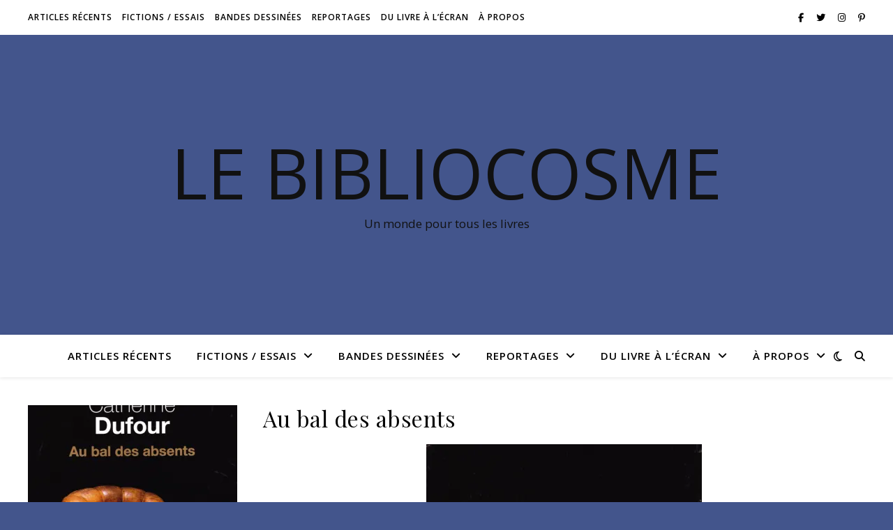

--- FILE ---
content_type: text/html; charset=UTF-8
request_url: https://lebibliocosme.fr/tag/chomage/
body_size: 55583
content:
<!DOCTYPE html>
<html lang="fr-FR">
<head>
	<meta charset="UTF-8">
	<meta name="viewport" content="width=device-width, initial-scale=1.0" />
	<link rel="profile" href="https://gmpg.org/xfn/11">

<title>chômage &#8211; Le Bibliocosme</title>
<meta name='robots' content='max-image-preview:large' />
<link rel='dns-prefetch' href='//stats.wp.com' />
<link rel='dns-prefetch' href='//fonts.googleapis.com' />
<link rel='dns-prefetch' href='//v0.wordpress.com' />
<link rel='dns-prefetch' href='//widgets.wp.com' />
<link rel='dns-prefetch' href='//s0.wp.com' />
<link rel='dns-prefetch' href='//0.gravatar.com' />
<link rel='dns-prefetch' href='//1.gravatar.com' />
<link rel='dns-prefetch' href='//2.gravatar.com' />
<link rel='dns-prefetch' href='//jetpack.wordpress.com' />
<link rel='dns-prefetch' href='//public-api.wordpress.com' />
<link rel='preconnect' href='//i0.wp.com' />
<link rel="alternate" type="application/rss+xml" title="Le Bibliocosme &raquo; Flux" href="https://lebibliocosme.fr/feed/" />
<link rel="alternate" type="application/rss+xml" title="Le Bibliocosme &raquo; Flux des commentaires" href="https://lebibliocosme.fr/comments/feed/" />
<link rel="alternate" type="application/rss+xml" title="Le Bibliocosme &raquo; Flux de l’étiquette chômage" href="https://lebibliocosme.fr/tag/chomage/feed/" />
<style id='wp-img-auto-sizes-contain-inline-css' type='text/css'>
img:is([sizes=auto i],[sizes^="auto," i]){contain-intrinsic-size:3000px 1500px}
/*# sourceURL=wp-img-auto-sizes-contain-inline-css */
</style>
<style id='wp-emoji-styles-inline-css' type='text/css'>

	img.wp-smiley, img.emoji {
		display: inline !important;
		border: none !important;
		box-shadow: none !important;
		height: 1em !important;
		width: 1em !important;
		margin: 0 0.07em !important;
		vertical-align: -0.1em !important;
		background: none !important;
		padding: 0 !important;
	}
/*# sourceURL=wp-emoji-styles-inline-css */
</style>
<style id='wp-block-library-inline-css' type='text/css'>
:root{--wp-block-synced-color:#7a00df;--wp-block-synced-color--rgb:122,0,223;--wp-bound-block-color:var(--wp-block-synced-color);--wp-editor-canvas-background:#ddd;--wp-admin-theme-color:#007cba;--wp-admin-theme-color--rgb:0,124,186;--wp-admin-theme-color-darker-10:#006ba1;--wp-admin-theme-color-darker-10--rgb:0,107,160.5;--wp-admin-theme-color-darker-20:#005a87;--wp-admin-theme-color-darker-20--rgb:0,90,135;--wp-admin-border-width-focus:2px}@media (min-resolution:192dpi){:root{--wp-admin-border-width-focus:1.5px}}.wp-element-button{cursor:pointer}:root .has-very-light-gray-background-color{background-color:#eee}:root .has-very-dark-gray-background-color{background-color:#313131}:root .has-very-light-gray-color{color:#eee}:root .has-very-dark-gray-color{color:#313131}:root .has-vivid-green-cyan-to-vivid-cyan-blue-gradient-background{background:linear-gradient(135deg,#00d084,#0693e3)}:root .has-purple-crush-gradient-background{background:linear-gradient(135deg,#34e2e4,#4721fb 50%,#ab1dfe)}:root .has-hazy-dawn-gradient-background{background:linear-gradient(135deg,#faaca8,#dad0ec)}:root .has-subdued-olive-gradient-background{background:linear-gradient(135deg,#fafae1,#67a671)}:root .has-atomic-cream-gradient-background{background:linear-gradient(135deg,#fdd79a,#004a59)}:root .has-nightshade-gradient-background{background:linear-gradient(135deg,#330968,#31cdcf)}:root .has-midnight-gradient-background{background:linear-gradient(135deg,#020381,#2874fc)}:root{--wp--preset--font-size--normal:16px;--wp--preset--font-size--huge:42px}.has-regular-font-size{font-size:1em}.has-larger-font-size{font-size:2.625em}.has-normal-font-size{font-size:var(--wp--preset--font-size--normal)}.has-huge-font-size{font-size:var(--wp--preset--font-size--huge)}.has-text-align-center{text-align:center}.has-text-align-left{text-align:left}.has-text-align-right{text-align:right}.has-fit-text{white-space:nowrap!important}#end-resizable-editor-section{display:none}.aligncenter{clear:both}.items-justified-left{justify-content:flex-start}.items-justified-center{justify-content:center}.items-justified-right{justify-content:flex-end}.items-justified-space-between{justify-content:space-between}.screen-reader-text{border:0;clip-path:inset(50%);height:1px;margin:-1px;overflow:hidden;padding:0;position:absolute;width:1px;word-wrap:normal!important}.screen-reader-text:focus{background-color:#ddd;clip-path:none;color:#444;display:block;font-size:1em;height:auto;left:5px;line-height:normal;padding:15px 23px 14px;text-decoration:none;top:5px;width:auto;z-index:100000}html :where(.has-border-color){border-style:solid}html :where([style*=border-top-color]){border-top-style:solid}html :where([style*=border-right-color]){border-right-style:solid}html :where([style*=border-bottom-color]){border-bottom-style:solid}html :where([style*=border-left-color]){border-left-style:solid}html :where([style*=border-width]){border-style:solid}html :where([style*=border-top-width]){border-top-style:solid}html :where([style*=border-right-width]){border-right-style:solid}html :where([style*=border-bottom-width]){border-bottom-style:solid}html :where([style*=border-left-width]){border-left-style:solid}html :where(img[class*=wp-image-]){height:auto;max-width:100%}:where(figure){margin:0 0 1em}html :where(.is-position-sticky){--wp-admin--admin-bar--position-offset:var(--wp-admin--admin-bar--height,0px)}@media screen and (max-width:600px){html :where(.is-position-sticky){--wp-admin--admin-bar--position-offset:0px}}

/*# sourceURL=wp-block-library-inline-css */
</style><style id='global-styles-inline-css' type='text/css'>
:root{--wp--preset--aspect-ratio--square: 1;--wp--preset--aspect-ratio--4-3: 4/3;--wp--preset--aspect-ratio--3-4: 3/4;--wp--preset--aspect-ratio--3-2: 3/2;--wp--preset--aspect-ratio--2-3: 2/3;--wp--preset--aspect-ratio--16-9: 16/9;--wp--preset--aspect-ratio--9-16: 9/16;--wp--preset--color--black: #000000;--wp--preset--color--cyan-bluish-gray: #abb8c3;--wp--preset--color--white: #ffffff;--wp--preset--color--pale-pink: #f78da7;--wp--preset--color--vivid-red: #cf2e2e;--wp--preset--color--luminous-vivid-orange: #ff6900;--wp--preset--color--luminous-vivid-amber: #fcb900;--wp--preset--color--light-green-cyan: #7bdcb5;--wp--preset--color--vivid-green-cyan: #00d084;--wp--preset--color--pale-cyan-blue: #8ed1fc;--wp--preset--color--vivid-cyan-blue: #0693e3;--wp--preset--color--vivid-purple: #9b51e0;--wp--preset--gradient--vivid-cyan-blue-to-vivid-purple: linear-gradient(135deg,rgb(6,147,227) 0%,rgb(155,81,224) 100%);--wp--preset--gradient--light-green-cyan-to-vivid-green-cyan: linear-gradient(135deg,rgb(122,220,180) 0%,rgb(0,208,130) 100%);--wp--preset--gradient--luminous-vivid-amber-to-luminous-vivid-orange: linear-gradient(135deg,rgb(252,185,0) 0%,rgb(255,105,0) 100%);--wp--preset--gradient--luminous-vivid-orange-to-vivid-red: linear-gradient(135deg,rgb(255,105,0) 0%,rgb(207,46,46) 100%);--wp--preset--gradient--very-light-gray-to-cyan-bluish-gray: linear-gradient(135deg,rgb(238,238,238) 0%,rgb(169,184,195) 100%);--wp--preset--gradient--cool-to-warm-spectrum: linear-gradient(135deg,rgb(74,234,220) 0%,rgb(151,120,209) 20%,rgb(207,42,186) 40%,rgb(238,44,130) 60%,rgb(251,105,98) 80%,rgb(254,248,76) 100%);--wp--preset--gradient--blush-light-purple: linear-gradient(135deg,rgb(255,206,236) 0%,rgb(152,150,240) 100%);--wp--preset--gradient--blush-bordeaux: linear-gradient(135deg,rgb(254,205,165) 0%,rgb(254,45,45) 50%,rgb(107,0,62) 100%);--wp--preset--gradient--luminous-dusk: linear-gradient(135deg,rgb(255,203,112) 0%,rgb(199,81,192) 50%,rgb(65,88,208) 100%);--wp--preset--gradient--pale-ocean: linear-gradient(135deg,rgb(255,245,203) 0%,rgb(182,227,212) 50%,rgb(51,167,181) 100%);--wp--preset--gradient--electric-grass: linear-gradient(135deg,rgb(202,248,128) 0%,rgb(113,206,126) 100%);--wp--preset--gradient--midnight: linear-gradient(135deg,rgb(2,3,129) 0%,rgb(40,116,252) 100%);--wp--preset--font-size--small: 13px;--wp--preset--font-size--medium: 20px;--wp--preset--font-size--large: 36px;--wp--preset--font-size--x-large: 42px;--wp--preset--spacing--20: 0.44rem;--wp--preset--spacing--30: 0.67rem;--wp--preset--spacing--40: 1rem;--wp--preset--spacing--50: 1.5rem;--wp--preset--spacing--60: 2.25rem;--wp--preset--spacing--70: 3.38rem;--wp--preset--spacing--80: 5.06rem;--wp--preset--shadow--natural: 6px 6px 9px rgba(0, 0, 0, 0.2);--wp--preset--shadow--deep: 12px 12px 50px rgba(0, 0, 0, 0.4);--wp--preset--shadow--sharp: 6px 6px 0px rgba(0, 0, 0, 0.2);--wp--preset--shadow--outlined: 6px 6px 0px -3px rgb(255, 255, 255), 6px 6px rgb(0, 0, 0);--wp--preset--shadow--crisp: 6px 6px 0px rgb(0, 0, 0);}:root :where(.is-layout-flow) > :first-child{margin-block-start: 0;}:root :where(.is-layout-flow) > :last-child{margin-block-end: 0;}:root :where(.is-layout-flow) > *{margin-block-start: 24px;margin-block-end: 0;}:root :where(.is-layout-constrained) > :first-child{margin-block-start: 0;}:root :where(.is-layout-constrained) > :last-child{margin-block-end: 0;}:root :where(.is-layout-constrained) > *{margin-block-start: 24px;margin-block-end: 0;}:root :where(.is-layout-flex){gap: 24px;}:root :where(.is-layout-grid){gap: 24px;}body .is-layout-flex{display: flex;}.is-layout-flex{flex-wrap: wrap;align-items: center;}.is-layout-flex > :is(*, div){margin: 0;}body .is-layout-grid{display: grid;}.is-layout-grid > :is(*, div){margin: 0;}.has-black-color{color: var(--wp--preset--color--black) !important;}.has-cyan-bluish-gray-color{color: var(--wp--preset--color--cyan-bluish-gray) !important;}.has-white-color{color: var(--wp--preset--color--white) !important;}.has-pale-pink-color{color: var(--wp--preset--color--pale-pink) !important;}.has-vivid-red-color{color: var(--wp--preset--color--vivid-red) !important;}.has-luminous-vivid-orange-color{color: var(--wp--preset--color--luminous-vivid-orange) !important;}.has-luminous-vivid-amber-color{color: var(--wp--preset--color--luminous-vivid-amber) !important;}.has-light-green-cyan-color{color: var(--wp--preset--color--light-green-cyan) !important;}.has-vivid-green-cyan-color{color: var(--wp--preset--color--vivid-green-cyan) !important;}.has-pale-cyan-blue-color{color: var(--wp--preset--color--pale-cyan-blue) !important;}.has-vivid-cyan-blue-color{color: var(--wp--preset--color--vivid-cyan-blue) !important;}.has-vivid-purple-color{color: var(--wp--preset--color--vivid-purple) !important;}.has-black-background-color{background-color: var(--wp--preset--color--black) !important;}.has-cyan-bluish-gray-background-color{background-color: var(--wp--preset--color--cyan-bluish-gray) !important;}.has-white-background-color{background-color: var(--wp--preset--color--white) !important;}.has-pale-pink-background-color{background-color: var(--wp--preset--color--pale-pink) !important;}.has-vivid-red-background-color{background-color: var(--wp--preset--color--vivid-red) !important;}.has-luminous-vivid-orange-background-color{background-color: var(--wp--preset--color--luminous-vivid-orange) !important;}.has-luminous-vivid-amber-background-color{background-color: var(--wp--preset--color--luminous-vivid-amber) !important;}.has-light-green-cyan-background-color{background-color: var(--wp--preset--color--light-green-cyan) !important;}.has-vivid-green-cyan-background-color{background-color: var(--wp--preset--color--vivid-green-cyan) !important;}.has-pale-cyan-blue-background-color{background-color: var(--wp--preset--color--pale-cyan-blue) !important;}.has-vivid-cyan-blue-background-color{background-color: var(--wp--preset--color--vivid-cyan-blue) !important;}.has-vivid-purple-background-color{background-color: var(--wp--preset--color--vivid-purple) !important;}.has-black-border-color{border-color: var(--wp--preset--color--black) !important;}.has-cyan-bluish-gray-border-color{border-color: var(--wp--preset--color--cyan-bluish-gray) !important;}.has-white-border-color{border-color: var(--wp--preset--color--white) !important;}.has-pale-pink-border-color{border-color: var(--wp--preset--color--pale-pink) !important;}.has-vivid-red-border-color{border-color: var(--wp--preset--color--vivid-red) !important;}.has-luminous-vivid-orange-border-color{border-color: var(--wp--preset--color--luminous-vivid-orange) !important;}.has-luminous-vivid-amber-border-color{border-color: var(--wp--preset--color--luminous-vivid-amber) !important;}.has-light-green-cyan-border-color{border-color: var(--wp--preset--color--light-green-cyan) !important;}.has-vivid-green-cyan-border-color{border-color: var(--wp--preset--color--vivid-green-cyan) !important;}.has-pale-cyan-blue-border-color{border-color: var(--wp--preset--color--pale-cyan-blue) !important;}.has-vivid-cyan-blue-border-color{border-color: var(--wp--preset--color--vivid-cyan-blue) !important;}.has-vivid-purple-border-color{border-color: var(--wp--preset--color--vivid-purple) !important;}.has-vivid-cyan-blue-to-vivid-purple-gradient-background{background: var(--wp--preset--gradient--vivid-cyan-blue-to-vivid-purple) !important;}.has-light-green-cyan-to-vivid-green-cyan-gradient-background{background: var(--wp--preset--gradient--light-green-cyan-to-vivid-green-cyan) !important;}.has-luminous-vivid-amber-to-luminous-vivid-orange-gradient-background{background: var(--wp--preset--gradient--luminous-vivid-amber-to-luminous-vivid-orange) !important;}.has-luminous-vivid-orange-to-vivid-red-gradient-background{background: var(--wp--preset--gradient--luminous-vivid-orange-to-vivid-red) !important;}.has-very-light-gray-to-cyan-bluish-gray-gradient-background{background: var(--wp--preset--gradient--very-light-gray-to-cyan-bluish-gray) !important;}.has-cool-to-warm-spectrum-gradient-background{background: var(--wp--preset--gradient--cool-to-warm-spectrum) !important;}.has-blush-light-purple-gradient-background{background: var(--wp--preset--gradient--blush-light-purple) !important;}.has-blush-bordeaux-gradient-background{background: var(--wp--preset--gradient--blush-bordeaux) !important;}.has-luminous-dusk-gradient-background{background: var(--wp--preset--gradient--luminous-dusk) !important;}.has-pale-ocean-gradient-background{background: var(--wp--preset--gradient--pale-ocean) !important;}.has-electric-grass-gradient-background{background: var(--wp--preset--gradient--electric-grass) !important;}.has-midnight-gradient-background{background: var(--wp--preset--gradient--midnight) !important;}.has-small-font-size{font-size: var(--wp--preset--font-size--small) !important;}.has-medium-font-size{font-size: var(--wp--preset--font-size--medium) !important;}.has-large-font-size{font-size: var(--wp--preset--font-size--large) !important;}.has-x-large-font-size{font-size: var(--wp--preset--font-size--x-large) !important;}
/*# sourceURL=global-styles-inline-css */
</style>

<style id='classic-theme-styles-inline-css' type='text/css'>
/*! This file is auto-generated */
.wp-block-button__link{color:#fff;background-color:#32373c;border-radius:9999px;box-shadow:none;text-decoration:none;padding:calc(.667em + 2px) calc(1.333em + 2px);font-size:1.125em}.wp-block-file__button{background:#32373c;color:#fff;text-decoration:none}
/*# sourceURL=/wp-includes/css/classic-themes.min.css */
</style>
<link rel='stylesheet' id='parent-style-css' href='https://lebibliocosme.fr/wp-content/themes/ashe/style.css?ver=6.9' type='text/css' media='all' />
<link rel='stylesheet' id='child-style-css' href='https://lebibliocosme.fr/wp-content/themes/ashe-child-ashe-child/style.css?ver=6.9' type='text/css' media='all' />
<link rel='stylesheet' id='ashe-style-css' href='https://lebibliocosme.fr/wp-content/themes/ashe-child-ashe-child/style.css?ver=2.234' type='text/css' media='all' />
<link rel='stylesheet' id='fontawesome-css' href='https://lebibliocosme.fr/wp-content/themes/ashe/assets/css/fontawesome.min.css?ver=6.5.1' type='text/css' media='all' />
<link rel='stylesheet' id='fontello-css' href='https://lebibliocosme.fr/wp-content/themes/ashe/assets/css/fontello.css?ver=6.9' type='text/css' media='all' />
<link rel='stylesheet' id='slick-css' href='https://lebibliocosme.fr/wp-content/themes/ashe/assets/css/slick.css?ver=6.9' type='text/css' media='all' />
<link rel='stylesheet' id='scrollbar-css' href='https://lebibliocosme.fr/wp-content/themes/ashe/assets/css/perfect-scrollbar.css?ver=6.9' type='text/css' media='all' />
<link rel='stylesheet' id='ashe-responsive-css' href='https://lebibliocosme.fr/wp-content/themes/ashe/assets/css/responsive.css?ver=1.9.7' type='text/css' media='all' />
<link rel='stylesheet' id='ashe-playfair-font-css' href='//fonts.googleapis.com/css?family=Playfair+Display%3A400%2C700&#038;ver=1.0.0' type='text/css' media='all' />
<link rel='stylesheet' id='ashe-opensans-font-css' href='//fonts.googleapis.com/css?family=Open+Sans%3A400italic%2C400%2C600italic%2C600%2C700italic%2C700&#038;ver=1.0.0' type='text/css' media='all' />
<link rel='stylesheet' id='jetpack_likes-css' href='https://lebibliocosme.fr/wp-content/plugins/jetpack/modules/likes/style.css?ver=15.4' type='text/css' media='all' />
<link rel='stylesheet' id='jetpack-subscriptions-css' href='https://lebibliocosme.fr/wp-content/plugins/jetpack/_inc/build/subscriptions/subscriptions.min.css?ver=15.4' type='text/css' media='all' />
<link rel='stylesheet' id='sharedaddy-css' href='https://lebibliocosme.fr/wp-content/plugins/jetpack/modules/sharedaddy/sharing.css?ver=15.4' type='text/css' media='all' />
<link rel='stylesheet' id='social-logos-css' href='https://lebibliocosme.fr/wp-content/plugins/jetpack/_inc/social-logos/social-logos.min.css?ver=15.4' type='text/css' media='all' />
<script type="text/javascript" src="https://lebibliocosme.fr/wp-includes/js/jquery/jquery.min.js?ver=3.7.1" id="jquery-core-js"></script>
<script type="text/javascript" src="https://lebibliocosme.fr/wp-includes/js/jquery/jquery-migrate.min.js?ver=3.4.1" id="jquery-migrate-js"></script>
<link rel="https://api.w.org/" href="https://lebibliocosme.fr/wp-json/" /><link rel="alternate" title="JSON" type="application/json" href="https://lebibliocosme.fr/wp-json/wp/v2/tags/205" /><link rel="EditURI" type="application/rsd+xml" title="RSD" href="https://lebibliocosme.fr/xmlrpc.php?rsd" />
<meta name="generator" content="WordPress 6.9" />
	<style>img#wpstats{display:none}</style>
		<style id="ashe_dynamic_css">#top-bar {background-color: #ffffff;}#top-bar a {color: #000000;}#top-bar a:hover,#top-bar li.current-menu-item > a,#top-bar li.current-menu-ancestor > a,#top-bar .sub-menu li.current-menu-item > a,#top-bar .sub-menu li.current-menu-ancestor> a {color: #43558c;}#top-menu .sub-menu,#top-menu .sub-menu a {background-color: #ffffff;border-color: rgba(0,0,0, 0.05);}@media screen and ( max-width: 979px ) {.top-bar-socials {float: none !important;}.top-bar-socials a {line-height: 40px !important;}}.header-logo a,.site-description {color: #111;}.entry-header {background-color: #43558c;}#main-nav {background-color: #ffffff;box-shadow: 0px 1px 5px rgba(0,0,0, 0.1);}#featured-links h6 {background-color: rgba(255,255,255, 0.85);color: #000000;}#main-nav a,#main-nav i,#main-nav #s {color: #000000;}.main-nav-sidebar span,.sidebar-alt-close-btn span {background-color: #000000;}#main-nav a:hover,#main-nav i:hover,#main-nav li.current-menu-item > a,#main-nav li.current-menu-ancestor > a,#main-nav .sub-menu li.current-menu-item > a,#main-nav .sub-menu li.current-menu-ancestor> a {color: #43558c;}.main-nav-sidebar:hover span {background-color: #43558c;}#main-menu .sub-menu,#main-menu .sub-menu a {background-color: #ffffff;border-color: rgba(0,0,0, 0.05);}#main-nav #s {background-color: #ffffff;}#main-nav #s::-webkit-input-placeholder { /* Chrome/Opera/Safari */color: rgba(0,0,0, 0.7);}#main-nav #s::-moz-placeholder { /* Firefox 19+ */color: rgba(0,0,0, 0.7);}#main-nav #s:-ms-input-placeholder { /* IE 10+ */color: rgba(0,0,0, 0.7);}#main-nav #s:-moz-placeholder { /* Firefox 18- */color: rgba(0,0,0, 0.7);}/* Background */.sidebar-alt,#featured-links,.main-content,.featured-slider-area,.page-content select,.page-content input,.page-content textarea {background-color: #ffffff;}/* Text */.page-content,.page-content select,.page-content input,.page-content textarea,.page-content .post-author a,.page-content .ashe-widget a,.page-content .comment-author {color: #464646;}/* Title */.page-content h1,.page-content h2,.page-content h3,.page-content h4,.page-content h5,.page-content h6,.page-content .post-title a,.page-content .author-description h4 a,.page-content .related-posts h4 a,.page-content .blog-pagination .previous-page a,.page-content .blog-pagination .next-page a,blockquote,.page-content .post-share a {color: #030303;}.page-content .post-title a:hover {color: rgba(3,3,3, 0.75);}/* Meta */.page-content .post-date,.page-content .post-comments,.page-content .post-author,.page-content [data-layout*="list"] .post-author a,.page-content .related-post-date,.page-content .comment-meta a,.page-content .author-share a,.page-content .post-tags a,.page-content .tagcloud a,.widget_categories li,.widget_archive li,.ahse-subscribe-box p,.rpwwt-post-author,.rpwwt-post-categories,.rpwwt-post-date,.rpwwt-post-comments-number {color: #a1a1a1;}.page-content input::-webkit-input-placeholder { /* Chrome/Opera/Safari */color: #a1a1a1;}.page-content input::-moz-placeholder { /* Firefox 19+ */color: #a1a1a1;}.page-content input:-ms-input-placeholder { /* IE 10+ */color: #a1a1a1;}.page-content input:-moz-placeholder { /* Firefox 18- */color: #a1a1a1;}/* Accent */a,.post-categories,.page-content .ashe-widget.widget_text a {color: #43558c;}/* Disable TMP.page-content .elementor a,.page-content .elementor a:hover {color: inherit;}*/.ps-container > .ps-scrollbar-y-rail > .ps-scrollbar-y {background: #43558c;}a:not(.header-logo-a):hover {color: rgba(67,85,140, 0.8);}blockquote {border-color: #43558c;}/* Selection */::-moz-selection {color: #ffffff;background: #43558c;}::selection {color: #ffffff;background: #43558c;}/* Border */.page-content .post-footer,[data-layout*="list"] .blog-grid > li,.page-content .author-description,.page-content .related-posts,.page-content .entry-comments,.page-content .ashe-widget li,.page-content #wp-calendar,.page-content #wp-calendar caption,.page-content #wp-calendar tbody td,.page-content .widget_nav_menu li a,.page-content .tagcloud a,.page-content select,.page-content input,.page-content textarea,.widget-title h2:before,.widget-title h2:after,.post-tags a,.gallery-caption,.wp-caption-text,table tr,table th,table td,pre,.category-description {border-color: #e8e8e8;}hr {background-color: #e8e8e8;}/* Buttons */.widget_search i,.widget_search #searchsubmit,.wp-block-search button,.single-navigation i,.page-content .submit,.page-content .blog-pagination.numeric a,.page-content .blog-pagination.load-more a,.page-content .ashe-subscribe-box input[type="submit"],.page-content .widget_wysija input[type="submit"],.page-content .post-password-form input[type="submit"],.page-content .wpcf7 [type="submit"] {color: #ffffff;background-color: #333333;}.single-navigation i:hover,.page-content .submit:hover,.ashe-boxed-style .page-content .submit:hover,.page-content .blog-pagination.numeric a:hover,.ashe-boxed-style .page-content .blog-pagination.numeric a:hover,.page-content .blog-pagination.numeric span,.page-content .blog-pagination.load-more a:hover,.page-content .ashe-subscribe-box input[type="submit"]:hover,.page-content .widget_wysija input[type="submit"]:hover,.page-content .post-password-form input[type="submit"]:hover,.page-content .wpcf7 [type="submit"]:hover {color: #ffffff;background-color: #43558c;}/* Image Overlay */.image-overlay,#infscr-loading,.page-content h4.image-overlay {color: #ffffff;background-color: rgba(73,73,73, 0.3);}.image-overlay a,.post-slider .prev-arrow,.post-slider .next-arrow,.page-content .image-overlay a,#featured-slider .slick-arrow,#featured-slider .slider-dots {color: #ffffff;}.slide-caption {background: rgba(255,255,255, 0.95);}#featured-slider .slick-active {background: #ffffff;}#page-footer,#page-footer select,#page-footer input,#page-footer textarea {background-color: #f6f6f6;color: #333333;}#page-footer,#page-footer a,#page-footer select,#page-footer input,#page-footer textarea {color: #333333;}#page-footer #s::-webkit-input-placeholder { /* Chrome/Opera/Safari */color: #333333;}#page-footer #s::-moz-placeholder { /* Firefox 19+ */color: #333333;}#page-footer #s:-ms-input-placeholder { /* IE 10+ */color: #333333;}#page-footer #s:-moz-placeholder { /* Firefox 18- */color: #333333;}/* Title */#page-footer h1,#page-footer h2,#page-footer h3,#page-footer h4,#page-footer h5,#page-footer h6 {color: #111111;}#page-footer a:hover {color: #43558c;}/* Border */#page-footer a,#page-footer .ashe-widget li,#page-footer #wp-calendar,#page-footer #wp-calendar caption,#page-footer #wp-calendar tbody td,#page-footer .widget_nav_menu li a,#page-footer select,#page-footer input,#page-footer textarea,#page-footer .widget-title h2:before,#page-footer .widget-title h2:after,.footer-widgets {border-color: #e0dbdb;}#page-footer hr {background-color: #e0dbdb;}.ashe-preloader-wrap {background-color: #ffffff;}@media screen and ( max-width: 768px ) {#featured-links {display: none;}}.header-logo a {font-family: 'Open Sans';}#top-menu li a {font-family: 'Open Sans';}#main-menu li a {font-family: 'Open Sans';}#mobile-menu li,.mobile-menu-btn a {font-family: 'Open Sans';}#top-menu li a,#main-menu li a,#mobile-menu li,.mobile-menu-btn a {text-transform: uppercase;}.boxed-wrapper {max-width: 1160px;}.sidebar-alt {max-width: 340px;left: -340px; padding: 85px 35px 0px;}.sidebar-left,.sidebar-right {width: 307px;}.main-container {width: 100%;}#top-bar > div,#main-nav > div,#featured-links,.main-content,.page-footer-inner,.featured-slider-area.boxed-wrapper {padding-left: 40px;padding-right: 40px;}[data-layout*="list"] .blog-grid .has-post-thumbnail .post-media {float: left;max-width: 300px;width: 100%;}[data-layout*="list"] .blog-grid .has-post-thumbnail .post-media img {width: 100%;}[data-layout*="list"] .blog-grid .has-post-thumbnail .post-content-wrap {width: calc(100% - 300px);width: -webkit-calc(100% - 300px);float: left;padding-left: 37px;}[data-layout*="list"] .blog-grid > li {padding-bottom: 39px;}[data-layout*="list"] .blog-grid > li {margin-bottom: 39px;}[data-layout*="list"] .blog-grid .post-header, [data-layout*="list"] .blog-grid .read-more {text-align: left;}#top-menu {float: left;}.top-bar-socials {float: right;}.entry-header {height: 500px;background-image:url();background-size: cover;}.entry-header {background-position: center center;}.logo-img {max-width: 500px;}.mini-logo a {max-width: 70px;}#main-nav {text-align: center;}.main-nav-sidebar {position: absolute;top: 0px;left: 40px;z-index: 1;}.main-nav-icons {position: absolute;top: 0px;right: 40px;z-index: 2;}.mini-logo {position: absolute;left: auto;top: 0;}.main-nav-sidebar ~ .mini-logo {margin-left: 30px;}#featured-links .featured-link {margin-right: 20px;}#featured-links .featured-link:last-of-type {margin-right: 0;}#featured-links .featured-link {width: calc( (100% - -20px) / 0 - 1px);width: -webkit-calc( (100% - -20px) / 0- 1px);}.featured-link:nth-child(1) .cv-inner {display: none;}.featured-link:nth-child(2) .cv-inner {display: none;}.featured-link:nth-child(3) .cv-inner {display: none;}.blog-grid > li {width: 100%;margin-bottom: 30px;}.footer-widgets > .ashe-widget {width: 30%;margin-right: 5%;}.footer-widgets > .ashe-widget:nth-child(3n+3) {margin-right: 0;}.footer-widgets > .ashe-widget:nth-child(3n+4) {clear: both;}.copyright-info {float: right;}.footer-socials {float: left;}.woocommerce div.product .stock,.woocommerce div.product p.price,.woocommerce div.product span.price,.woocommerce ul.products li.product .price,.woocommerce-Reviews .woocommerce-review__author,.woocommerce form .form-row .required,.woocommerce form .form-row.woocommerce-invalid label,.woocommerce .page-content div.product .woocommerce-tabs ul.tabs li a {color: #464646;}.woocommerce a.remove:hover {color: #464646 !important;}.woocommerce a.remove,.woocommerce .product_meta,.page-content .woocommerce-breadcrumb,.page-content .woocommerce-review-link,.page-content .woocommerce-breadcrumb a,.page-content .woocommerce-MyAccount-navigation-link a,.woocommerce .woocommerce-info:before,.woocommerce .page-content .woocommerce-result-count,.woocommerce-page .page-content .woocommerce-result-count,.woocommerce-Reviews .woocommerce-review__published-date,.woocommerce .product_list_widget .quantity,.woocommerce .widget_products .amount,.woocommerce .widget_price_filter .price_slider_amount,.woocommerce .widget_recently_viewed_products .amount,.woocommerce .widget_top_rated_products .amount,.woocommerce .widget_recent_reviews .reviewer {color: #a1a1a1;}.woocommerce a.remove {color: #a1a1a1 !important;}p.demo_store,.woocommerce-store-notice,.woocommerce span.onsale { background-color: #43558c;}.woocommerce .star-rating::before,.woocommerce .star-rating span::before,.woocommerce .page-content ul.products li.product .button,.page-content .woocommerce ul.products li.product .button,.page-content .woocommerce-MyAccount-navigation-link.is-active a,.page-content .woocommerce-MyAccount-navigation-link a:hover { color: #43558c;}.woocommerce form.login,.woocommerce form.register,.woocommerce-account fieldset,.woocommerce form.checkout_coupon,.woocommerce .woocommerce-info,.woocommerce .woocommerce-error,.woocommerce .woocommerce-message,.woocommerce .widget_shopping_cart .total,.woocommerce.widget_shopping_cart .total,.woocommerce-Reviews .comment_container,.woocommerce-cart #payment ul.payment_methods,#add_payment_method #payment ul.payment_methods,.woocommerce-checkout #payment ul.payment_methods,.woocommerce div.product .woocommerce-tabs ul.tabs::before,.woocommerce div.product .woocommerce-tabs ul.tabs::after,.woocommerce div.product .woocommerce-tabs ul.tabs li,.woocommerce .woocommerce-MyAccount-navigation-link,.select2-container--default .select2-selection--single {border-color: #e8e8e8;}.woocommerce-cart #payment,#add_payment_method #payment,.woocommerce-checkout #payment,.woocommerce .woocommerce-info,.woocommerce .woocommerce-error,.woocommerce .woocommerce-message,.woocommerce div.product .woocommerce-tabs ul.tabs li {background-color: rgba(232,232,232, 0.3);}.woocommerce-cart #payment div.payment_box::before,#add_payment_method #payment div.payment_box::before,.woocommerce-checkout #payment div.payment_box::before {border-color: rgba(232,232,232, 0.5);}.woocommerce-cart #payment div.payment_box,#add_payment_method #payment div.payment_box,.woocommerce-checkout #payment div.payment_box {background-color: rgba(232,232,232, 0.5);}.page-content .woocommerce input.button,.page-content .woocommerce a.button,.page-content .woocommerce a.button.alt,.page-content .woocommerce button.button.alt,.page-content .woocommerce input.button.alt,.page-content .woocommerce #respond input#submit.alt,.woocommerce .page-content .widget_product_search input[type="submit"],.woocommerce .page-content .woocommerce-message .button,.woocommerce .page-content a.button.alt,.woocommerce .page-content button.button.alt,.woocommerce .page-content #respond input#submit,.woocommerce .page-content .widget_price_filter .button,.woocommerce .page-content .woocommerce-message .button,.woocommerce-page .page-content .woocommerce-message .button,.woocommerce .page-content nav.woocommerce-pagination ul li a,.woocommerce .page-content nav.woocommerce-pagination ul li span {color: #ffffff;background-color: #333333;}.page-content .woocommerce input.button:hover,.page-content .woocommerce a.button:hover,.page-content .woocommerce a.button.alt:hover,.ashe-boxed-style .page-content .woocommerce a.button.alt:hover,.page-content .woocommerce button.button.alt:hover,.page-content .woocommerce input.button.alt:hover,.page-content .woocommerce #respond input#submit.alt:hover,.woocommerce .page-content .woocommerce-message .button:hover,.woocommerce .page-content a.button.alt:hover,.woocommerce .page-content button.button.alt:hover,.ashe-boxed-style.woocommerce .page-content button.button.alt:hover,.ashe-boxed-style.woocommerce .page-content #respond input#submit:hover,.woocommerce .page-content #respond input#submit:hover,.woocommerce .page-content .widget_price_filter .button:hover,.woocommerce .page-content .woocommerce-message .button:hover,.woocommerce-page .page-content .woocommerce-message .button:hover,.woocommerce .page-content nav.woocommerce-pagination ul li a:hover,.woocommerce .page-content nav.woocommerce-pagination ul li span.current {color: #ffffff;background-color: #43558c;}.woocommerce .page-content nav.woocommerce-pagination ul li a.prev,.woocommerce .page-content nav.woocommerce-pagination ul li a.next {color: #333333;}.woocommerce .page-content nav.woocommerce-pagination ul li a.prev:hover,.woocommerce .page-content nav.woocommerce-pagination ul li a.next:hover {color: #43558c;}.woocommerce .page-content nav.woocommerce-pagination ul li a.prev:after,.woocommerce .page-content nav.woocommerce-pagination ul li a.next:after {color: #ffffff;}.woocommerce .page-content nav.woocommerce-pagination ul li a.prev:hover:after,.woocommerce .page-content nav.woocommerce-pagination ul li a.next:hover:after {color: #ffffff;}.cssload-cube{background-color:#333333;width:9px;height:9px;position:absolute;margin:auto;animation:cssload-cubemove 2s infinite ease-in-out;-o-animation:cssload-cubemove 2s infinite ease-in-out;-ms-animation:cssload-cubemove 2s infinite ease-in-out;-webkit-animation:cssload-cubemove 2s infinite ease-in-out;-moz-animation:cssload-cubemove 2s infinite ease-in-out}.cssload-cube1{left:13px;top:0;animation-delay:.1s;-o-animation-delay:.1s;-ms-animation-delay:.1s;-webkit-animation-delay:.1s;-moz-animation-delay:.1s}.cssload-cube2{left:25px;top:0;animation-delay:.2s;-o-animation-delay:.2s;-ms-animation-delay:.2s;-webkit-animation-delay:.2s;-moz-animation-delay:.2s}.cssload-cube3{left:38px;top:0;animation-delay:.3s;-o-animation-delay:.3s;-ms-animation-delay:.3s;-webkit-animation-delay:.3s;-moz-animation-delay:.3s}.cssload-cube4{left:0;top:13px;animation-delay:.1s;-o-animation-delay:.1s;-ms-animation-delay:.1s;-webkit-animation-delay:.1s;-moz-animation-delay:.1s}.cssload-cube5{left:13px;top:13px;animation-delay:.2s;-o-animation-delay:.2s;-ms-animation-delay:.2s;-webkit-animation-delay:.2s;-moz-animation-delay:.2s}.cssload-cube6{left:25px;top:13px;animation-delay:.3s;-o-animation-delay:.3s;-ms-animation-delay:.3s;-webkit-animation-delay:.3s;-moz-animation-delay:.3s}.cssload-cube7{left:38px;top:13px;animation-delay:.4s;-o-animation-delay:.4s;-ms-animation-delay:.4s;-webkit-animation-delay:.4s;-moz-animation-delay:.4s}.cssload-cube8{left:0;top:25px;animation-delay:.2s;-o-animation-delay:.2s;-ms-animation-delay:.2s;-webkit-animation-delay:.2s;-moz-animation-delay:.2s}.cssload-cube9{left:13px;top:25px;animation-delay:.3s;-o-animation-delay:.3s;-ms-animation-delay:.3s;-webkit-animation-delay:.3s;-moz-animation-delay:.3s}.cssload-cube10{left:25px;top:25px;animation-delay:.4s;-o-animation-delay:.4s;-ms-animation-delay:.4s;-webkit-animation-delay:.4s;-moz-animation-delay:.4s}.cssload-cube11{left:38px;top:25px;animation-delay:.5s;-o-animation-delay:.5s;-ms-animation-delay:.5s;-webkit-animation-delay:.5s;-moz-animation-delay:.5s}.cssload-cube12{left:0;top:38px;animation-delay:.3s;-o-animation-delay:.3s;-ms-animation-delay:.3s;-webkit-animation-delay:.3s;-moz-animation-delay:.3s}.cssload-cube13{left:13px;top:38px;animation-delay:.4s;-o-animation-delay:.4s;-ms-animation-delay:.4s;-webkit-animation-delay:.4s;-moz-animation-delay:.4s}.cssload-cube14{left:25px;top:38px;animation-delay:.5s;-o-animation-delay:.5s;-ms-animation-delay:.5s;-webkit-animation-delay:.5s;-moz-animation-delay:.5s}.cssload-cube15{left:38px;top:38px;animation-delay:.6s;-o-animation-delay:.6s;-ms-animation-delay:.6s;-webkit-animation-delay:.6s;-moz-animation-delay:.6s}.cssload-spinner{margin:auto;width:49px;height:49px;position:relative}@keyframes cssload-cubemove{35%{transform:scale(0.005)}50%{transform:scale(1.7)}65%{transform:scale(0.005)}}@-o-keyframes cssload-cubemove{35%{-o-transform:scale(0.005)}50%{-o-transform:scale(1.7)}65%{-o-transform:scale(0.005)}}@-ms-keyframes cssload-cubemove{35%{-ms-transform:scale(0.005)}50%{-ms-transform:scale(1.7)}65%{-ms-transform:scale(0.005)}}@-webkit-keyframes cssload-cubemove{35%{-webkit-transform:scale(0.005)}50%{-webkit-transform:scale(1.7)}65%{-webkit-transform:scale(0.005)}}@-moz-keyframes cssload-cubemove{35%{-moz-transform:scale(0.005)}50%{-moz-transform:scale(1.7)}65%{-moz-transform:scale(0.005)}}</style><style id="ashe_theme_styles"></style><style type="text/css" id="custom-background-css">
body.custom-background { background-color: #43558c; }
</style>
	
<!-- Jetpack Open Graph Tags -->
<meta property="og:type" content="website" />
<meta property="og:title" content="chômage &#8211; Le Bibliocosme" />
<meta property="og:url" content="https://lebibliocosme.fr/tag/chomage/" />
<meta property="og:site_name" content="Le Bibliocosme" />
<meta property="og:image" content="https://i0.wp.com/lebibliocosme.fr/wp-content/uploads/2017/07/cropped-Logo-Bibliocosme-1-jpeg.jpg?fit=512%2C512&#038;ssl=1" />
<meta property="og:image:width" content="512" />
<meta property="og:image:height" content="512" />
<meta property="og:image:alt" content="" />
<meta property="og:locale" content="fr_FR" />
<meta name="twitter:site" content="@LeBibliocosme" />

<!-- End Jetpack Open Graph Tags -->
<link rel="icon" href="https://i0.wp.com/lebibliocosme.fr/wp-content/uploads/2017/07/cropped-Logo-Bibliocosme-1-jpeg.jpg?fit=32%2C32&#038;ssl=1" sizes="32x32" />
<link rel="icon" href="https://i0.wp.com/lebibliocosme.fr/wp-content/uploads/2017/07/cropped-Logo-Bibliocosme-1-jpeg.jpg?fit=192%2C192&#038;ssl=1" sizes="192x192" />
<link rel="apple-touch-icon" href="https://i0.wp.com/lebibliocosme.fr/wp-content/uploads/2017/07/cropped-Logo-Bibliocosme-1-jpeg.jpg?fit=180%2C180&#038;ssl=1" />
<meta name="msapplication-TileImage" content="https://i0.wp.com/lebibliocosme.fr/wp-content/uploads/2017/07/cropped-Logo-Bibliocosme-1-jpeg.jpg?fit=270%2C270&#038;ssl=1" />
<link rel='stylesheet' id='jetpack-widget-social-icons-styles-css' href='https://lebibliocosme.fr/wp-content/plugins/jetpack/modules/widgets/social-icons/social-icons.css?ver=20170506' type='text/css' media='all' />
</head>

<body class="archive tag tag-chomage tag-205 custom-background wp-embed-responsive wp-theme-ashe wp-child-theme-ashe-child-ashe-child">
	
	<!-- Preloader -->
	
	<!-- Page Wrapper -->
	<div id="page-wrap">

		<!-- Boxed Wrapper -->
		<div id="page-header" >

		
<div id="top-bar" class="clear-fix">
	<div >
		
		
		<div class="top-bar-socials">

			
			<a href="https://www.facebook.com/lebibliocosme" target="_blank">
				<i class="fa-brands fa-facebook-f"></i>
			</a>
			
							<a href="https://twitter.com/LeBibliocosme" target="_blank">
					<i class="fa-brands fa-twitter"></i>
				</a>
			
							<a href="https://www.instagram.com/lebibliocosme/" target="_blank">
					<i class="fa-brands fa-instagram"></i>
				</a>
			
							<a href="https://www.pinterest.fr/bibliocosme/" target="_blank">
					<i class="fa-brands fa-pinterest-p"></i>
				</a>
			
		</div>

	<nav class="top-menu-container"><ul id="top-menu" class=""><li id="menu-item-32354" class="menu-item menu-item-type-post_type menu-item-object-page current_page_parent menu-item-32354"><a href="https://lebibliocosme.fr/accueil/actualites/">Articles récents</a></li>
<li id="menu-item-27979" class="menu-item menu-item-type-post_type menu-item-object-page menu-item-has-children menu-item-27979"><a href="https://lebibliocosme.fr/le-carre-litteraire/">Fictions / Essais</a>
<ul class="sub-menu">
	<li id="menu-item-27980" class="menu-item menu-item-type-post_type menu-item-object-page menu-item-has-children menu-item-27980"><a href="https://lebibliocosme.fr/le-carre-litteraire/litterature-generale/">Littérature générale</a>
	<ul class="sub-menu">
		<li id="menu-item-40963" class="menu-item menu-item-type-post_type menu-item-object-page menu-item-40963"><a href="https://lebibliocosme.fr/le-carre-litteraire/litterature-generale/auteurs/">Par auteur</a></li>
		<li id="menu-item-40964" class="menu-item menu-item-type-post_type menu-item-object-page menu-item-40964"><a href="https://lebibliocosme.fr/le-carre-litteraire/litterature-generale/editeurs/">Par éditeur</a></li>
		<li id="menu-item-40965" class="menu-item menu-item-type-post_type menu-item-object-page menu-item-40965"><a href="https://lebibliocosme.fr/le-carre-litteraire/litterature-generale/titres/">Par titre</a></li>
	</ul>
</li>
	<li id="menu-item-27984" class="menu-item menu-item-type-post_type menu-item-object-page menu-item-has-children menu-item-27984"><a href="https://lebibliocosme.fr/le-carre-litteraire/litteratures-de-limaginaire/">Littératures de l’imaginaire</a>
	<ul class="sub-menu">
		<li id="menu-item-40966" class="menu-item menu-item-type-post_type menu-item-object-page menu-item-40966"><a href="https://lebibliocosme.fr/le-carre-litteraire/litteratures-de-limaginaire/auteurs/">Par auteur</a></li>
		<li id="menu-item-40967" class="menu-item menu-item-type-post_type menu-item-object-page menu-item-40967"><a href="https://lebibliocosme.fr/le-carre-litteraire/litteratures-de-limaginaire/editeurs/">Par éditeur</a></li>
		<li id="menu-item-40968" class="menu-item menu-item-type-post_type menu-item-object-page menu-item-40968"><a href="https://lebibliocosme.fr/le-carre-litteraire/litteratures-de-limaginaire/titres/">Par titre</a></li>
	</ul>
</li>
	<li id="menu-item-39335" class="menu-item menu-item-type-post_type menu-item-object-page menu-item-has-children menu-item-39335"><a href="https://lebibliocosme.fr/le-carre-litteraire/essais-politiques-historiens-economiques-etc/">Essais (politiques, historiens, économiques, etc.)</a>
	<ul class="sub-menu">
		<li id="menu-item-40960" class="menu-item menu-item-type-post_type menu-item-object-page menu-item-40960"><a href="https://lebibliocosme.fr/le-carre-litteraire/essais-politiques-historiens-economiques-etc/auteurs-essais/">Par auteur</a></li>
		<li id="menu-item-40961" class="menu-item menu-item-type-post_type menu-item-object-page menu-item-40961"><a href="https://lebibliocosme.fr/le-carre-litteraire/essais-politiques-historiens-economiques-etc/editeurs-essais/">Par éditeur</a></li>
		<li id="menu-item-40962" class="menu-item menu-item-type-post_type menu-item-object-page menu-item-40962"><a href="https://lebibliocosme.fr/le-carre-litteraire/essais-politiques-historiens-economiques-etc/titres-essais/">Par titre</a></li>
	</ul>
</li>
</ul>
</li>
<li id="menu-item-27988" class="menu-item menu-item-type-post_type menu-item-object-page menu-item-has-children menu-item-27988"><a href="https://lebibliocosme.fr/la-sphere-des-bd/">Bandes Dessinées</a>
<ul class="sub-menu">
	<li id="menu-item-27989" class="menu-item menu-item-type-post_type menu-item-object-page menu-item-27989"><a href="https://lebibliocosme.fr/la-sphere-des-bd/bandes-dessinees/">Bandes dessinées</a></li>
	<li id="menu-item-27993" class="menu-item menu-item-type-post_type menu-item-object-page menu-item-27993"><a href="https://lebibliocosme.fr/la-sphere-des-bd/comics/">Comics</a></li>
	<li id="menu-item-27997" class="menu-item menu-item-type-post_type menu-item-object-page menu-item-27997"><a href="https://lebibliocosme.fr/la-sphere-des-bd/mangas/">Mangas</a></li>
</ul>
</li>
<li id="menu-item-28002" class="menu-item menu-item-type-post_type menu-item-object-page menu-item-has-children menu-item-28002"><a href="https://lebibliocosme.fr/le-cercle-culturel/">Reportages</a>
<ul class="sub-menu">
	<li id="menu-item-28003" class="menu-item menu-item-type-post_type menu-item-object-page menu-item-28003"><a href="https://lebibliocosme.fr/le-cercle-culturel/actualite-du-livre/">Actualité du livre</a></li>
	<li id="menu-item-28004" class="menu-item menu-item-type-post_type menu-item-object-page menu-item-28004"><a href="https://lebibliocosme.fr/le-cercle-culturel/chroniques-et-billets/">Chroniques et billets</a></li>
	<li id="menu-item-28007" class="menu-item menu-item-type-post_type menu-item-object-page menu-item-28007"><a href="https://lebibliocosme.fr/le-cercle-culturel/interviews/">Interviews du Bibliocosme</a></li>
	<li id="menu-item-28008" class="menu-item menu-item-type-post_type menu-item-object-page menu-item-has-children menu-item-28008"><a href="https://lebibliocosme.fr/le-cercle-culturel/salons-et-festivals/">Salons et festivals</a>
	<ul class="sub-menu">
		<li id="menu-item-28009" class="menu-item menu-item-type-post_type menu-item-object-page menu-item-28009"><a href="https://lebibliocosme.fr/le-cercle-culturel/salons-et-festivals/annonces/">Annonces</a></li>
		<li id="menu-item-28010" class="menu-item menu-item-type-post_type menu-item-object-page menu-item-28010"><a href="https://lebibliocosme.fr/le-cercle-culturel/salons-et-festivals/comptes-rendus/">Comptes-rendus</a></li>
	</ul>
</li>
</ul>
</li>
<li id="menu-item-28011" class="menu-item menu-item-type-post_type menu-item-object-page menu-item-has-children menu-item-28011"><a href="https://lebibliocosme.fr/du-livre-a-lecran/">Du livre à l’écran</a>
<ul class="sub-menu">
	<li id="menu-item-28012" class="menu-item menu-item-type-post_type menu-item-object-page menu-item-28012"><a href="https://lebibliocosme.fr/du-livre-a-lecran/bandes-annonces/">Bandes-annonces</a></li>
	<li id="menu-item-28013" class="menu-item menu-item-type-post_type menu-item-object-page menu-item-28013"><a href="https://lebibliocosme.fr/du-livre-a-lecran/faut-il-aller-voir/">Faut-il aller voir… ?</a></li>
	<li id="menu-item-28014" class="menu-item menu-item-type-post_type menu-item-object-page menu-item-28014"><a href="https://lebibliocosme.fr/du-livre-a-lecran/critiques-cine/">Critiques-ciné</a></li>
</ul>
</li>
<li id="menu-item-28015" class="menu-item menu-item-type-post_type menu-item-object-page menu-item-has-children menu-item-28015"><a href="https://lebibliocosme.fr/a-propos/">À propos</a>
<ul class="sub-menu">
	<li id="menu-item-28016" class="menu-item menu-item-type-post_type menu-item-object-page menu-item-28016"><a href="https://lebibliocosme.fr/a-propos/contact/">Nous contacter</a></li>
	<li id="menu-item-28018" class="menu-item menu-item-type-post_type menu-item-object-page menu-item-28018"><a href="https://lebibliocosme.fr/a-propos/mentions-legales/">Mentions légales</a></li>
	<li id="menu-item-28019" class="menu-item menu-item-type-post_type menu-item-object-page menu-item-28019"><a href="https://lebibliocosme.fr/a-propos/vie-du-site/">Vie du site</a></li>
</ul>
</li>
</ul></nav>
	</div>
</div><!-- #top-bar -->


	<div class="entry-header">
		<div class="cv-outer">
		<div class="cv-inner">
			<div class="header-logo">
				
									
										<a href="https://lebibliocosme.fr/" class="header-logo-a">Le Bibliocosme</a>
					
								
				<p class="site-description">Un monde pour tous les livres</p>
				
			</div>
		</div>
		</div>
	</div>


<div id="main-nav" class="clear-fix">

	<div >	
		
		<!-- Alt Sidebar Icon -->
		
		<!-- Mini Logo -->
		
		<!-- Icons -->
		<div class="main-nav-icons">
							<div class="dark-mode-switcher">
					<i class="fa-regular fa-moon" aria-hidden="true"></i>

									</div>
			
						<div class="main-nav-search">
				<i class="fa-solid fa-magnifying-glass"></i>
				<i class="fa-solid fa-xmark"></i>
				<form role="search" method="get" id="searchform" class="clear-fix" action="https://lebibliocosme.fr/"><input type="search" name="s" id="s" placeholder="Recherche…" data-placeholder="Saisissez votre texte et appuyez sur Entrée..." value="" /><i class="fa-solid fa-magnifying-glass"></i><input type="submit" id="searchsubmit" value="st" /></form>			</div>
					</div>

		<nav class="main-menu-container"><ul id="main-menu" class=""><li class="menu-item menu-item-type-post_type menu-item-object-page current_page_parent menu-item-32354"><a href="https://lebibliocosme.fr/accueil/actualites/">Articles récents</a></li>
<li class="menu-item menu-item-type-post_type menu-item-object-page menu-item-has-children menu-item-27979"><a href="https://lebibliocosme.fr/le-carre-litteraire/">Fictions / Essais</a>
<ul class="sub-menu">
	<li class="menu-item menu-item-type-post_type menu-item-object-page menu-item-has-children menu-item-27980"><a href="https://lebibliocosme.fr/le-carre-litteraire/litterature-generale/">Littérature générale</a>
	<ul class="sub-menu">
		<li class="menu-item menu-item-type-post_type menu-item-object-page menu-item-40963"><a href="https://lebibliocosme.fr/le-carre-litteraire/litterature-generale/auteurs/">Par auteur</a></li>
		<li class="menu-item menu-item-type-post_type menu-item-object-page menu-item-40964"><a href="https://lebibliocosme.fr/le-carre-litteraire/litterature-generale/editeurs/">Par éditeur</a></li>
		<li class="menu-item menu-item-type-post_type menu-item-object-page menu-item-40965"><a href="https://lebibliocosme.fr/le-carre-litteraire/litterature-generale/titres/">Par titre</a></li>
	</ul>
</li>
	<li class="menu-item menu-item-type-post_type menu-item-object-page menu-item-has-children menu-item-27984"><a href="https://lebibliocosme.fr/le-carre-litteraire/litteratures-de-limaginaire/">Littératures de l’imaginaire</a>
	<ul class="sub-menu">
		<li class="menu-item menu-item-type-post_type menu-item-object-page menu-item-40966"><a href="https://lebibliocosme.fr/le-carre-litteraire/litteratures-de-limaginaire/auteurs/">Par auteur</a></li>
		<li class="menu-item menu-item-type-post_type menu-item-object-page menu-item-40967"><a href="https://lebibliocosme.fr/le-carre-litteraire/litteratures-de-limaginaire/editeurs/">Par éditeur</a></li>
		<li class="menu-item menu-item-type-post_type menu-item-object-page menu-item-40968"><a href="https://lebibliocosme.fr/le-carre-litteraire/litteratures-de-limaginaire/titres/">Par titre</a></li>
	</ul>
</li>
	<li class="menu-item menu-item-type-post_type menu-item-object-page menu-item-has-children menu-item-39335"><a href="https://lebibliocosme.fr/le-carre-litteraire/essais-politiques-historiens-economiques-etc/">Essais (politiques, historiens, économiques, etc.)</a>
	<ul class="sub-menu">
		<li class="menu-item menu-item-type-post_type menu-item-object-page menu-item-40960"><a href="https://lebibliocosme.fr/le-carre-litteraire/essais-politiques-historiens-economiques-etc/auteurs-essais/">Par auteur</a></li>
		<li class="menu-item menu-item-type-post_type menu-item-object-page menu-item-40961"><a href="https://lebibliocosme.fr/le-carre-litteraire/essais-politiques-historiens-economiques-etc/editeurs-essais/">Par éditeur</a></li>
		<li class="menu-item menu-item-type-post_type menu-item-object-page menu-item-40962"><a href="https://lebibliocosme.fr/le-carre-litteraire/essais-politiques-historiens-economiques-etc/titres-essais/">Par titre</a></li>
	</ul>
</li>
</ul>
</li>
<li class="menu-item menu-item-type-post_type menu-item-object-page menu-item-has-children menu-item-27988"><a href="https://lebibliocosme.fr/la-sphere-des-bd/">Bandes Dessinées</a>
<ul class="sub-menu">
	<li class="menu-item menu-item-type-post_type menu-item-object-page menu-item-27989"><a href="https://lebibliocosme.fr/la-sphere-des-bd/bandes-dessinees/">Bandes dessinées</a></li>
	<li class="menu-item menu-item-type-post_type menu-item-object-page menu-item-27993"><a href="https://lebibliocosme.fr/la-sphere-des-bd/comics/">Comics</a></li>
	<li class="menu-item menu-item-type-post_type menu-item-object-page menu-item-27997"><a href="https://lebibliocosme.fr/la-sphere-des-bd/mangas/">Mangas</a></li>
</ul>
</li>
<li class="menu-item menu-item-type-post_type menu-item-object-page menu-item-has-children menu-item-28002"><a href="https://lebibliocosme.fr/le-cercle-culturel/">Reportages</a>
<ul class="sub-menu">
	<li class="menu-item menu-item-type-post_type menu-item-object-page menu-item-28003"><a href="https://lebibliocosme.fr/le-cercle-culturel/actualite-du-livre/">Actualité du livre</a></li>
	<li class="menu-item menu-item-type-post_type menu-item-object-page menu-item-28004"><a href="https://lebibliocosme.fr/le-cercle-culturel/chroniques-et-billets/">Chroniques et billets</a></li>
	<li class="menu-item menu-item-type-post_type menu-item-object-page menu-item-28007"><a href="https://lebibliocosme.fr/le-cercle-culturel/interviews/">Interviews du Bibliocosme</a></li>
	<li class="menu-item menu-item-type-post_type menu-item-object-page menu-item-has-children menu-item-28008"><a href="https://lebibliocosme.fr/le-cercle-culturel/salons-et-festivals/">Salons et festivals</a>
	<ul class="sub-menu">
		<li class="menu-item menu-item-type-post_type menu-item-object-page menu-item-28009"><a href="https://lebibliocosme.fr/le-cercle-culturel/salons-et-festivals/annonces/">Annonces</a></li>
		<li class="menu-item menu-item-type-post_type menu-item-object-page menu-item-28010"><a href="https://lebibliocosme.fr/le-cercle-culturel/salons-et-festivals/comptes-rendus/">Comptes-rendus</a></li>
	</ul>
</li>
</ul>
</li>
<li class="menu-item menu-item-type-post_type menu-item-object-page menu-item-has-children menu-item-28011"><a href="https://lebibliocosme.fr/du-livre-a-lecran/">Du livre à l’écran</a>
<ul class="sub-menu">
	<li class="menu-item menu-item-type-post_type menu-item-object-page menu-item-28012"><a href="https://lebibliocosme.fr/du-livre-a-lecran/bandes-annonces/">Bandes-annonces</a></li>
	<li class="menu-item menu-item-type-post_type menu-item-object-page menu-item-28013"><a href="https://lebibliocosme.fr/du-livre-a-lecran/faut-il-aller-voir/">Faut-il aller voir… ?</a></li>
	<li class="menu-item menu-item-type-post_type menu-item-object-page menu-item-28014"><a href="https://lebibliocosme.fr/du-livre-a-lecran/critiques-cine/">Critiques-ciné</a></li>
</ul>
</li>
<li class="menu-item menu-item-type-post_type menu-item-object-page menu-item-has-children menu-item-28015"><a href="https://lebibliocosme.fr/a-propos/">À propos</a>
<ul class="sub-menu">
	<li class="menu-item menu-item-type-post_type menu-item-object-page menu-item-28016"><a href="https://lebibliocosme.fr/a-propos/contact/">Nous contacter</a></li>
	<li class="menu-item menu-item-type-post_type menu-item-object-page menu-item-28018"><a href="https://lebibliocosme.fr/a-propos/mentions-legales/">Mentions légales</a></li>
	<li class="menu-item menu-item-type-post_type menu-item-object-page menu-item-28019"><a href="https://lebibliocosme.fr/a-propos/vie-du-site/">Vie du site</a></li>
</ul>
</li>
</ul></nav>
		<!-- Mobile Menu Button -->
		<span class="mobile-menu-btn">
			<i class="fa-solid fa-chevron-down"></i>		</span>

		<nav class="mobile-menu-container"><ul id="mobile-menu" class=""><li class="menu-item menu-item-type-post_type menu-item-object-page current_page_parent menu-item-32354"><a href="https://lebibliocosme.fr/accueil/actualites/">Articles récents</a></li>
<li class="menu-item menu-item-type-post_type menu-item-object-page menu-item-has-children menu-item-27979"><a href="https://lebibliocosme.fr/le-carre-litteraire/">Fictions / Essais</a>
<ul class="sub-menu">
	<li class="menu-item menu-item-type-post_type menu-item-object-page menu-item-has-children menu-item-27980"><a href="https://lebibliocosme.fr/le-carre-litteraire/litterature-generale/">Littérature générale</a>
	<ul class="sub-menu">
		<li class="menu-item menu-item-type-post_type menu-item-object-page menu-item-40963"><a href="https://lebibliocosme.fr/le-carre-litteraire/litterature-generale/auteurs/">Par auteur</a></li>
		<li class="menu-item menu-item-type-post_type menu-item-object-page menu-item-40964"><a href="https://lebibliocosme.fr/le-carre-litteraire/litterature-generale/editeurs/">Par éditeur</a></li>
		<li class="menu-item menu-item-type-post_type menu-item-object-page menu-item-40965"><a href="https://lebibliocosme.fr/le-carre-litteraire/litterature-generale/titres/">Par titre</a></li>
	</ul>
</li>
	<li class="menu-item menu-item-type-post_type menu-item-object-page menu-item-has-children menu-item-27984"><a href="https://lebibliocosme.fr/le-carre-litteraire/litteratures-de-limaginaire/">Littératures de l’imaginaire</a>
	<ul class="sub-menu">
		<li class="menu-item menu-item-type-post_type menu-item-object-page menu-item-40966"><a href="https://lebibliocosme.fr/le-carre-litteraire/litteratures-de-limaginaire/auteurs/">Par auteur</a></li>
		<li class="menu-item menu-item-type-post_type menu-item-object-page menu-item-40967"><a href="https://lebibliocosme.fr/le-carre-litteraire/litteratures-de-limaginaire/editeurs/">Par éditeur</a></li>
		<li class="menu-item menu-item-type-post_type menu-item-object-page menu-item-40968"><a href="https://lebibliocosme.fr/le-carre-litteraire/litteratures-de-limaginaire/titres/">Par titre</a></li>
	</ul>
</li>
	<li class="menu-item menu-item-type-post_type menu-item-object-page menu-item-has-children menu-item-39335"><a href="https://lebibliocosme.fr/le-carre-litteraire/essais-politiques-historiens-economiques-etc/">Essais (politiques, historiens, économiques, etc.)</a>
	<ul class="sub-menu">
		<li class="menu-item menu-item-type-post_type menu-item-object-page menu-item-40960"><a href="https://lebibliocosme.fr/le-carre-litteraire/essais-politiques-historiens-economiques-etc/auteurs-essais/">Par auteur</a></li>
		<li class="menu-item menu-item-type-post_type menu-item-object-page menu-item-40961"><a href="https://lebibliocosme.fr/le-carre-litteraire/essais-politiques-historiens-economiques-etc/editeurs-essais/">Par éditeur</a></li>
		<li class="menu-item menu-item-type-post_type menu-item-object-page menu-item-40962"><a href="https://lebibliocosme.fr/le-carre-litteraire/essais-politiques-historiens-economiques-etc/titres-essais/">Par titre</a></li>
	</ul>
</li>
</ul>
</li>
<li class="menu-item menu-item-type-post_type menu-item-object-page menu-item-has-children menu-item-27988"><a href="https://lebibliocosme.fr/la-sphere-des-bd/">Bandes Dessinées</a>
<ul class="sub-menu">
	<li class="menu-item menu-item-type-post_type menu-item-object-page menu-item-27989"><a href="https://lebibliocosme.fr/la-sphere-des-bd/bandes-dessinees/">Bandes dessinées</a></li>
	<li class="menu-item menu-item-type-post_type menu-item-object-page menu-item-27993"><a href="https://lebibliocosme.fr/la-sphere-des-bd/comics/">Comics</a></li>
	<li class="menu-item menu-item-type-post_type menu-item-object-page menu-item-27997"><a href="https://lebibliocosme.fr/la-sphere-des-bd/mangas/">Mangas</a></li>
</ul>
</li>
<li class="menu-item menu-item-type-post_type menu-item-object-page menu-item-has-children menu-item-28002"><a href="https://lebibliocosme.fr/le-cercle-culturel/">Reportages</a>
<ul class="sub-menu">
	<li class="menu-item menu-item-type-post_type menu-item-object-page menu-item-28003"><a href="https://lebibliocosme.fr/le-cercle-culturel/actualite-du-livre/">Actualité du livre</a></li>
	<li class="menu-item menu-item-type-post_type menu-item-object-page menu-item-28004"><a href="https://lebibliocosme.fr/le-cercle-culturel/chroniques-et-billets/">Chroniques et billets</a></li>
	<li class="menu-item menu-item-type-post_type menu-item-object-page menu-item-28007"><a href="https://lebibliocosme.fr/le-cercle-culturel/interviews/">Interviews du Bibliocosme</a></li>
	<li class="menu-item menu-item-type-post_type menu-item-object-page menu-item-has-children menu-item-28008"><a href="https://lebibliocosme.fr/le-cercle-culturel/salons-et-festivals/">Salons et festivals</a>
	<ul class="sub-menu">
		<li class="menu-item menu-item-type-post_type menu-item-object-page menu-item-28009"><a href="https://lebibliocosme.fr/le-cercle-culturel/salons-et-festivals/annonces/">Annonces</a></li>
		<li class="menu-item menu-item-type-post_type menu-item-object-page menu-item-28010"><a href="https://lebibliocosme.fr/le-cercle-culturel/salons-et-festivals/comptes-rendus/">Comptes-rendus</a></li>
	</ul>
</li>
</ul>
</li>
<li class="menu-item menu-item-type-post_type menu-item-object-page menu-item-has-children menu-item-28011"><a href="https://lebibliocosme.fr/du-livre-a-lecran/">Du livre à l’écran</a>
<ul class="sub-menu">
	<li class="menu-item menu-item-type-post_type menu-item-object-page menu-item-28012"><a href="https://lebibliocosme.fr/du-livre-a-lecran/bandes-annonces/">Bandes-annonces</a></li>
	<li class="menu-item menu-item-type-post_type menu-item-object-page menu-item-28013"><a href="https://lebibliocosme.fr/du-livre-a-lecran/faut-il-aller-voir/">Faut-il aller voir… ?</a></li>
	<li class="menu-item menu-item-type-post_type menu-item-object-page menu-item-28014"><a href="https://lebibliocosme.fr/du-livre-a-lecran/critiques-cine/">Critiques-ciné</a></li>
</ul>
</li>
<li class="menu-item menu-item-type-post_type menu-item-object-page menu-item-has-children menu-item-28015"><a href="https://lebibliocosme.fr/a-propos/">À propos</a>
<ul class="sub-menu">
	<li class="menu-item menu-item-type-post_type menu-item-object-page menu-item-28016"><a href="https://lebibliocosme.fr/a-propos/contact/">Nous contacter</a></li>
	<li class="menu-item menu-item-type-post_type menu-item-object-page menu-item-28018"><a href="https://lebibliocosme.fr/a-propos/mentions-legales/">Mentions légales</a></li>
	<li class="menu-item menu-item-type-post_type menu-item-object-page menu-item-28019"><a href="https://lebibliocosme.fr/a-propos/vie-du-site/">Vie du site</a></li>
</ul>
</li>
 <li class="menu-item menu-item-type-post_type menu-item-object-page current_page_parent menu-item-32354"><a href="https://lebibliocosme.fr/accueil/actualites/">Articles récents</a></li>
<li class="menu-item menu-item-type-post_type menu-item-object-page menu-item-has-children menu-item-27979"><a href="https://lebibliocosme.fr/le-carre-litteraire/">Fictions / Essais</a>
<ul class="sub-menu">
	<li class="menu-item menu-item-type-post_type menu-item-object-page menu-item-has-children menu-item-27980"><a href="https://lebibliocosme.fr/le-carre-litteraire/litterature-generale/">Littérature générale</a>
	<ul class="sub-menu">
		<li class="menu-item menu-item-type-post_type menu-item-object-page menu-item-40963"><a href="https://lebibliocosme.fr/le-carre-litteraire/litterature-generale/auteurs/">Par auteur</a></li>
		<li class="menu-item menu-item-type-post_type menu-item-object-page menu-item-40964"><a href="https://lebibliocosme.fr/le-carre-litteraire/litterature-generale/editeurs/">Par éditeur</a></li>
		<li class="menu-item menu-item-type-post_type menu-item-object-page menu-item-40965"><a href="https://lebibliocosme.fr/le-carre-litteraire/litterature-generale/titres/">Par titre</a></li>
	</ul>
</li>
	<li class="menu-item menu-item-type-post_type menu-item-object-page menu-item-has-children menu-item-27984"><a href="https://lebibliocosme.fr/le-carre-litteraire/litteratures-de-limaginaire/">Littératures de l’imaginaire</a>
	<ul class="sub-menu">
		<li class="menu-item menu-item-type-post_type menu-item-object-page menu-item-40966"><a href="https://lebibliocosme.fr/le-carre-litteraire/litteratures-de-limaginaire/auteurs/">Par auteur</a></li>
		<li class="menu-item menu-item-type-post_type menu-item-object-page menu-item-40967"><a href="https://lebibliocosme.fr/le-carre-litteraire/litteratures-de-limaginaire/editeurs/">Par éditeur</a></li>
		<li class="menu-item menu-item-type-post_type menu-item-object-page menu-item-40968"><a href="https://lebibliocosme.fr/le-carre-litteraire/litteratures-de-limaginaire/titres/">Par titre</a></li>
	</ul>
</li>
	<li class="menu-item menu-item-type-post_type menu-item-object-page menu-item-has-children menu-item-39335"><a href="https://lebibliocosme.fr/le-carre-litteraire/essais-politiques-historiens-economiques-etc/">Essais (politiques, historiens, économiques, etc.)</a>
	<ul class="sub-menu">
		<li class="menu-item menu-item-type-post_type menu-item-object-page menu-item-40960"><a href="https://lebibliocosme.fr/le-carre-litteraire/essais-politiques-historiens-economiques-etc/auteurs-essais/">Par auteur</a></li>
		<li class="menu-item menu-item-type-post_type menu-item-object-page menu-item-40961"><a href="https://lebibliocosme.fr/le-carre-litteraire/essais-politiques-historiens-economiques-etc/editeurs-essais/">Par éditeur</a></li>
		<li class="menu-item menu-item-type-post_type menu-item-object-page menu-item-40962"><a href="https://lebibliocosme.fr/le-carre-litteraire/essais-politiques-historiens-economiques-etc/titres-essais/">Par titre</a></li>
	</ul>
</li>
</ul>
</li>
<li class="menu-item menu-item-type-post_type menu-item-object-page menu-item-has-children menu-item-27988"><a href="https://lebibliocosme.fr/la-sphere-des-bd/">Bandes Dessinées</a>
<ul class="sub-menu">
	<li class="menu-item menu-item-type-post_type menu-item-object-page menu-item-27989"><a href="https://lebibliocosme.fr/la-sphere-des-bd/bandes-dessinees/">Bandes dessinées</a></li>
	<li class="menu-item menu-item-type-post_type menu-item-object-page menu-item-27993"><a href="https://lebibliocosme.fr/la-sphere-des-bd/comics/">Comics</a></li>
	<li class="menu-item menu-item-type-post_type menu-item-object-page menu-item-27997"><a href="https://lebibliocosme.fr/la-sphere-des-bd/mangas/">Mangas</a></li>
</ul>
</li>
<li class="menu-item menu-item-type-post_type menu-item-object-page menu-item-has-children menu-item-28002"><a href="https://lebibliocosme.fr/le-cercle-culturel/">Reportages</a>
<ul class="sub-menu">
	<li class="menu-item menu-item-type-post_type menu-item-object-page menu-item-28003"><a href="https://lebibliocosme.fr/le-cercle-culturel/actualite-du-livre/">Actualité du livre</a></li>
	<li class="menu-item menu-item-type-post_type menu-item-object-page menu-item-28004"><a href="https://lebibliocosme.fr/le-cercle-culturel/chroniques-et-billets/">Chroniques et billets</a></li>
	<li class="menu-item menu-item-type-post_type menu-item-object-page menu-item-28007"><a href="https://lebibliocosme.fr/le-cercle-culturel/interviews/">Interviews du Bibliocosme</a></li>
	<li class="menu-item menu-item-type-post_type menu-item-object-page menu-item-has-children menu-item-28008"><a href="https://lebibliocosme.fr/le-cercle-culturel/salons-et-festivals/">Salons et festivals</a>
	<ul class="sub-menu">
		<li class="menu-item menu-item-type-post_type menu-item-object-page menu-item-28009"><a href="https://lebibliocosme.fr/le-cercle-culturel/salons-et-festivals/annonces/">Annonces</a></li>
		<li class="menu-item menu-item-type-post_type menu-item-object-page menu-item-28010"><a href="https://lebibliocosme.fr/le-cercle-culturel/salons-et-festivals/comptes-rendus/">Comptes-rendus</a></li>
	</ul>
</li>
</ul>
</li>
<li class="menu-item menu-item-type-post_type menu-item-object-page menu-item-has-children menu-item-28011"><a href="https://lebibliocosme.fr/du-livre-a-lecran/">Du livre à l’écran</a>
<ul class="sub-menu">
	<li class="menu-item menu-item-type-post_type menu-item-object-page menu-item-28012"><a href="https://lebibliocosme.fr/du-livre-a-lecran/bandes-annonces/">Bandes-annonces</a></li>
	<li class="menu-item menu-item-type-post_type menu-item-object-page menu-item-28013"><a href="https://lebibliocosme.fr/du-livre-a-lecran/faut-il-aller-voir/">Faut-il aller voir… ?</a></li>
	<li class="menu-item menu-item-type-post_type menu-item-object-page menu-item-28014"><a href="https://lebibliocosme.fr/du-livre-a-lecran/critiques-cine/">Critiques-ciné</a></li>
</ul>
</li>
<li class="menu-item menu-item-type-post_type menu-item-object-page menu-item-has-children menu-item-28015"><a href="https://lebibliocosme.fr/a-propos/">À propos</a>
<ul class="sub-menu">
	<li class="menu-item menu-item-type-post_type menu-item-object-page menu-item-28016"><a href="https://lebibliocosme.fr/a-propos/contact/">Nous contacter</a></li>
	<li class="menu-item menu-item-type-post_type menu-item-object-page menu-item-28018"><a href="https://lebibliocosme.fr/a-propos/mentions-legales/">Mentions légales</a></li>
	<li class="menu-item menu-item-type-post_type menu-item-object-page menu-item-28019"><a href="https://lebibliocosme.fr/a-propos/vie-du-site/">Vie du site</a></li>
</ul>
</li>
</ul></nav>
	</div>

</div><!-- #main-nav -->

		</div><!-- .boxed-wrapper -->

		<!-- Page Content -->
		<div class="page-content">

			
			
<div class="main-content clear-fix" data-layout="list-rsidebar" data-sidebar-sticky="">
	
	<div class="main-container">
	
	<ul class="blog-grid"><li>			<article id="post-38848" class="blog-post clear-fix post-38848 post type-post status-publish format-standard has-post-thumbnail hentry category-fantastique-horreur tag-chomage tag-fantomes tag-heroine tag-humour-noir tag-litterature-francaise tag-pauvrete tag-seuil">
				
				<div class="post-media">
					<a href="https://lebibliocosme.fr/2020/10/30/au-bal-des-absents/"></a>
					<img width="300" height="300" src="https://i0.wp.com/lebibliocosme.fr/wp-content/uploads/2020/10/Au-bal-des-absents.jpg?resize=300%2C300&amp;ssl=1" class="attachment-ashe-list-thumbnail size-ashe-list-thumbnail wp-post-image" alt="" decoding="async" fetchpriority="high" srcset="https://i0.wp.com/lebibliocosme.fr/wp-content/uploads/2020/10/Au-bal-des-absents.jpg?resize=200%2C200&amp;ssl=1 200w, https://i0.wp.com/lebibliocosme.fr/wp-content/uploads/2020/10/Au-bal-des-absents.jpg?resize=300%2C300&amp;ssl=1 300w, https://i0.wp.com/lebibliocosme.fr/wp-content/uploads/2020/10/Au-bal-des-absents.jpg?zoom=2&amp;resize=300%2C300&amp;ssl=1 600w" sizes="(max-width: 300px) 100vw, 300px" />				</div>

				<div class="post-content-wrap">
					<header class="post-header">

				 		
												<h2 class="post-title">
							<a href="https://lebibliocosme.fr/2020/10/30/au-bal-des-absents/">Au bal des absents</a>
						</h2>
												
												
					</header>

					
					<div class="post-content">
						<div id="article">
 <img data-recalc-dims="1" decoding="async" src="https://i0.wp.com/lebibliocosme.fr/wp-content/uploads/2020/10/Au-bal-des-absents.jpg?resize=395%2C600&#038;ssl=1" alt="" width="395" height="600" class="aligncenter size-medium wp-image-38850" srcset="https://i0.wp.com/lebibliocosme.fr/wp-content/uploads/2020/10/Au-bal-des-absents.jpg?resize=395%2C600&amp;ssl=1 395w, https://i0.wp.com/lebibliocosme.fr/wp-content/uploads/2020/10/Au-bal-des-absents.jpg?w=659&amp;ssl=1 659w" sizes="(max-width: 395px) 100vw, 395px" /></p>
<p class="text-center"><b>Titre : </b>Au bal des absents<br />
<b>Auteur : </b>Catherine Dufour<br />
<b>Éditeur : </b>Seuil (Cadre noir)<br />
<b>Date de publication : </b>2020 (septembre)</p>
<p class="synopsis"><b><span style="text-decoration:underline;">Synopsis</span> : </b>Claude a quarante ans, et elle les fait. Sa vie est un désert à tous points de vue, amoureux et professionnel ; au RSA, elle va être expulsée de son appartement. Aussi quand un mystérieux juriste américain la contacte sur Linkedin – et sur un malentendu – pour lui demander d’enquêter sur la disparition d’une famille moyennant un bon gros chèque, Claude n’hésite pas longtemps. Tout ce qu’elle a à faire c’est de louer la villa « isolée en pleine campagne au fond d’une région dépeuplée » où les disparus avaient séjourné un an plus tôt. Et d’ouvrir grands les yeux et les oreilles. Pourquoi se priver d’un toit gratuit, même pour quelques semaines ? Mais c’est sans doute un peu vite oublier qu’un homme et cinq enfants s’y sont évaporés du jour au lendemain, et sans doute pas pour rien.  </p>
<blockquote><p>Le désespoir c’est un luxe, tu n’en as pas les moyens. La méchanceté du monde, elle avait l’habitude. Le monde, au fond, n’avait jamais attendu d’elle qu’une chose : qu’elle disparaisse. Pire, qu’elle n’existe pas. Les pauvres, ça encombre.</p></blockquote>
</div>
<div class="sharedaddy sd-sharing-enabled"><div class="robots-nocontent sd-block sd-social sd-social-icon sd-sharing"><h3 class="sd-title">Faites-en profiter vos amis :</h3><div class="sd-content"><ul><li class="share-facebook"><a rel="nofollow noopener noreferrer"
				data-shared="sharing-facebook-38848"
				class="share-facebook sd-button share-icon no-text"
				href="https://lebibliocosme.fr/2020/10/30/au-bal-des-absents/?share=facebook"
				target="_blank"
				aria-labelledby="sharing-facebook-38848"
				>
				<span id="sharing-facebook-38848" hidden>Cliquez pour partager sur Facebook(ouvre dans une nouvelle fenêtre)</span>
				<span>Facebook</span>
			</a></li><li class="share-twitter"><a rel="nofollow noopener noreferrer"
				data-shared="sharing-twitter-38848"
				class="share-twitter sd-button share-icon no-text"
				href="https://lebibliocosme.fr/2020/10/30/au-bal-des-absents/?share=twitter"
				target="_blank"
				aria-labelledby="sharing-twitter-38848"
				>
				<span id="sharing-twitter-38848" hidden>Cliquer pour partager sur X(ouvre dans une nouvelle fenêtre)</span>
				<span>X</span>
			</a></li><li class="share-pinterest"><a rel="nofollow noopener noreferrer"
				data-shared="sharing-pinterest-38848"
				class="share-pinterest sd-button share-icon no-text"
				href="https://lebibliocosme.fr/2020/10/30/au-bal-des-absents/?share=pinterest"
				target="_blank"
				aria-labelledby="sharing-pinterest-38848"
				>
				<span id="sharing-pinterest-38848" hidden>Cliquez pour partager sur Pinterest(ouvre dans une nouvelle fenêtre)</span>
				<span>Pinterest</span>
			</a></li><li class="share-linkedin"><a rel="nofollow noopener noreferrer"
				data-shared="sharing-linkedin-38848"
				class="share-linkedin sd-button share-icon no-text"
				href="https://lebibliocosme.fr/2020/10/30/au-bal-des-absents/?share=linkedin"
				target="_blank"
				aria-labelledby="sharing-linkedin-38848"
				>
				<span id="sharing-linkedin-38848" hidden>Cliquez pour partager sur LinkedIn(ouvre dans une nouvelle fenêtre)</span>
				<span>LinkedIn</span>
			</a></li><li class="share-tumblr"><a rel="nofollow noopener noreferrer"
				data-shared="sharing-tumblr-38848"
				class="share-tumblr sd-button share-icon no-text"
				href="https://lebibliocosme.fr/2020/10/30/au-bal-des-absents/?share=tumblr"
				target="_blank"
				aria-labelledby="sharing-tumblr-38848"
				>
				<span id="sharing-tumblr-38848" hidden>Cliquez pour partager sur Tumblr(ouvre dans une nouvelle fenêtre)</span>
				<span>Tumblr</span>
			</a></li><li class="share-end"></li></ul></div></div></div><div class='sharedaddy sd-block sd-like jetpack-likes-widget-wrapper jetpack-likes-widget-unloaded' id='like-post-wrapper-132481051-38848-6972566be3509' data-src='https://widgets.wp.com/likes/?ver=15.4#blog_id=132481051&amp;post_id=38848&amp;origin=lebibliocosme.fr&amp;obj_id=132481051-38848-6972566be3509' data-name='like-post-frame-132481051-38848-6972566be3509' data-title='Aimer ou rebloguer'><h3 class="sd-title">J’aime ça :</h3><div class='likes-widget-placeholder post-likes-widget-placeholder' style='height: 55px;'><span class='button'><span>J’aime</span></span> <span class="loading">chargement&hellip;</span></div><span class='sd-text-color'></span><a class='sd-link-color'></a></div>					</div>

					
					<div class="read-more">
						<a href="https://lebibliocosme.fr/2020/10/30/au-bal-des-absents/">lire la suite</a>
					</div>

						
	<div class="post-share">

		
		
		
		
		
		
		
	</div>
						
				</div>

			</article>

			</li><li>			<article id="post-24821" class="blog-post clear-fix post-24821 post type-post status-publish format-standard has-post-thumbnail hentry category-recit-contemporain tag-albin-michel tag-chomage tag-education tag-litterature-francaise tag-mariage tag-politique tag-relations-perefille">
				
				<div class="post-media">
					<a href="https://lebibliocosme.fr/2017/05/05/tout-ce-dont-on-revait/"></a>
					<img width="210" height="300" src="https://i0.wp.com/lebibliocosme.fr/wp-content/uploads/2017/04/tout-ce-dont-on-rc3aavait.jpg?resize=210%2C300&amp;ssl=1" class="attachment-ashe-list-thumbnail size-ashe-list-thumbnail wp-post-image" alt="" decoding="async" />				</div>

				<div class="post-content-wrap">
					<header class="post-header">

				 		
												<h2 class="post-title">
							<a href="https://lebibliocosme.fr/2017/05/05/tout-ce-dont-on-revait/">Tout ce dont on rêvait</a>
						</h2>
												
												
					</header>

					
					<div class="post-content">
						<p><img data-recalc-dims="1" loading="lazy" decoding="async" class=" size-full wp-image-24832 aligncenter" src="https://bibliocosme.files.wordpress.com/2017/04/tout-ce-dont-on-rc3aavait.jpg?resize=210%2C313" alt="Tout ce dont on rêvait" width="210" height="313" srcset="https://i0.wp.com/lebibliocosme.fr/wp-content/uploads/2017/04/tout-ce-dont-on-rc3aavait.jpg?w=210&amp;ssl=1 210w, https://i0.wp.com/lebibliocosme.fr/wp-content/uploads/2017/04/tout-ce-dont-on-rc3aavait.jpg?resize=101%2C150&amp;ssl=1 101w" sizes="auto, (max-width: 210px) 100vw, 210px" /></p>
<p style="text-align:center;"><strong>Titre : </strong>Tout ce dont on rêvait<br />
<strong>Auteur : </strong>François Roux<br />
<strong>Éditeur : </strong>Albin Michel<br />
<strong>Date de publication : </strong>28 décembre 2016</p>
<p style="text-align:justify;"><strong><span style="text-decoration:underline;">Synopsis</span> : </strong>1993, Justine a 25 ans et rêve d&rsquo;une grande histoire d&rsquo;amour. Une nuit d&rsquo;ivresse, elle rencontre deux frères, Alex et Nicolas, et tombe éperdument amoureuse d&rsquo;Alex. Mais vingt ans plus tard, elle est mariée à Nicolas. Ils ont deux enfants et vivent un bonheur tranquille, jusqu&rsquo;au jour où Nicolas est licencié et tout se détraque. Comment un couple peut-il résister à ladversité du temps ? Au chômage? À l&rsquo;âpreté et à la matérialité de la vie ? Sans concession et sans cliché, François Roux nous parle de nous, de notre époque, de nos contradictions.</p>
<p><img data-recalc-dims="1" loading="lazy" decoding="async" class=" size-full wp-image-213 alignright" src="https://bibliocosme.files.wordpress.com/2013/07/big_2-5.png?resize=135%2C22" alt="Note 2.5" width="135" height="22" /></p>
<blockquote style="width:55%;text-align:justify;"><p>Je ne me fais aucune illusion, Marie-Ange, plus personne ne voudra d&rsquo;un type comme moi. Même toi, tu ne veux plus de moi. Je suis une merde. Grâce à toi, je suis une merde rasée de frais, une merde emballée dans de jolis costumes bleu marine, une merde impeccablement coiffée et épilée, mais je suis une merde malgré tout.</p></blockquote>
<div style="text-indent:45px;">
</div>
<div class="sharedaddy sd-sharing-enabled"><div class="robots-nocontent sd-block sd-social sd-social-icon sd-sharing"><h3 class="sd-title">Faites-en profiter vos amis :</h3><div class="sd-content"><ul><li class="share-facebook"><a rel="nofollow noopener noreferrer"
				data-shared="sharing-facebook-24821"
				class="share-facebook sd-button share-icon no-text"
				href="https://lebibliocosme.fr/2017/05/05/tout-ce-dont-on-revait/?share=facebook"
				target="_blank"
				aria-labelledby="sharing-facebook-24821"
				>
				<span id="sharing-facebook-24821" hidden>Cliquez pour partager sur Facebook(ouvre dans une nouvelle fenêtre)</span>
				<span>Facebook</span>
			</a></li><li class="share-twitter"><a rel="nofollow noopener noreferrer"
				data-shared="sharing-twitter-24821"
				class="share-twitter sd-button share-icon no-text"
				href="https://lebibliocosme.fr/2017/05/05/tout-ce-dont-on-revait/?share=twitter"
				target="_blank"
				aria-labelledby="sharing-twitter-24821"
				>
				<span id="sharing-twitter-24821" hidden>Cliquer pour partager sur X(ouvre dans une nouvelle fenêtre)</span>
				<span>X</span>
			</a></li><li class="share-pinterest"><a rel="nofollow noopener noreferrer"
				data-shared="sharing-pinterest-24821"
				class="share-pinterest sd-button share-icon no-text"
				href="https://lebibliocosme.fr/2017/05/05/tout-ce-dont-on-revait/?share=pinterest"
				target="_blank"
				aria-labelledby="sharing-pinterest-24821"
				>
				<span id="sharing-pinterest-24821" hidden>Cliquez pour partager sur Pinterest(ouvre dans une nouvelle fenêtre)</span>
				<span>Pinterest</span>
			</a></li><li class="share-linkedin"><a rel="nofollow noopener noreferrer"
				data-shared="sharing-linkedin-24821"
				class="share-linkedin sd-button share-icon no-text"
				href="https://lebibliocosme.fr/2017/05/05/tout-ce-dont-on-revait/?share=linkedin"
				target="_blank"
				aria-labelledby="sharing-linkedin-24821"
				>
				<span id="sharing-linkedin-24821" hidden>Cliquez pour partager sur LinkedIn(ouvre dans une nouvelle fenêtre)</span>
				<span>LinkedIn</span>
			</a></li><li class="share-tumblr"><a rel="nofollow noopener noreferrer"
				data-shared="sharing-tumblr-24821"
				class="share-tumblr sd-button share-icon no-text"
				href="https://lebibliocosme.fr/2017/05/05/tout-ce-dont-on-revait/?share=tumblr"
				target="_blank"
				aria-labelledby="sharing-tumblr-24821"
				>
				<span id="sharing-tumblr-24821" hidden>Cliquez pour partager sur Tumblr(ouvre dans une nouvelle fenêtre)</span>
				<span>Tumblr</span>
			</a></li><li class="share-end"></li></ul></div></div></div><div class='sharedaddy sd-block sd-like jetpack-likes-widget-wrapper jetpack-likes-widget-unloaded' id='like-post-wrapper-132481051-24821-6972566be4121' data-src='https://widgets.wp.com/likes/?ver=15.4#blog_id=132481051&amp;post_id=24821&amp;origin=lebibliocosme.fr&amp;obj_id=132481051-24821-6972566be4121' data-name='like-post-frame-132481051-24821-6972566be4121' data-title='Aimer ou rebloguer'><h3 class="sd-title">J’aime ça :</h3><div class='likes-widget-placeholder post-likes-widget-placeholder' style='height: 55px;'><span class='button'><span>J’aime</span></span> <span class="loading">chargement&hellip;</span></div><span class='sd-text-color'></span><a class='sd-link-color'></a></div>					</div>

					
					<div class="read-more">
						<a href="https://lebibliocosme.fr/2017/05/05/tout-ce-dont-on-revait/">lire la suite</a>
					</div>

						
	<div class="post-share">

		
		
		
		
		
		
		
	</div>
						
				</div>

			</article>

			</li><li>			<article id="post-22986" class="blog-post clear-fix post-22986 post type-post status-publish format-standard has-post-thumbnail hentry category-polar-thriller tag-alcoolisme tag-chomage tag-critique-cine tag-du-livre-a-lecran tag-espionnage tag-france tag-politique tag-premier-film tag-violence">
				
				<div class="post-media">
					<a href="https://lebibliocosme.fr/2017/01/14/la-mecanique-de-lombre/"></a>
					<img width="300" height="300" src="https://i0.wp.com/lebibliocosme.fr/wp-content/uploads/2017/01/la-mc3a9canique-de-lombre.jpg?resize=300%2C300&amp;ssl=1" class="attachment-ashe-list-thumbnail size-ashe-list-thumbnail wp-post-image" alt="" decoding="async" loading="lazy" srcset="https://i0.wp.com/lebibliocosme.fr/wp-content/uploads/2017/01/la-mc3a9canique-de-lombre.jpg?resize=150%2C150&amp;ssl=1 150w, https://i0.wp.com/lebibliocosme.fr/wp-content/uploads/2017/01/la-mc3a9canique-de-lombre.jpg?resize=64%2C64&amp;ssl=1 64w, https://i0.wp.com/lebibliocosme.fr/wp-content/uploads/2017/01/la-mc3a9canique-de-lombre.jpg?zoom=2&amp;resize=300%2C300&amp;ssl=1 600w" sizes="auto, (max-width: 300px) 100vw, 300px" />				</div>

				<div class="post-content-wrap">
					<header class="post-header">

				 		
												<h2 class="post-title">
							<a href="https://lebibliocosme.fr/2017/01/14/la-mecanique-de-lombre/">La mécanique de l&#039;ombre</a>
						</h2>
												
												
					</header>

					
					<div class="post-content">
						<p style="text-align:center;"><strong><img data-recalc-dims="1" loading="lazy" decoding="async" class="alignnone size-medium wp-image-22999" src="https://bibliocosme.files.wordpress.com/2017/01/la-mc3a9canique-de-lombre.jpg?w=676&#038;resize=338%2C450" alt="la-mecanique-de-lombre" width="338" height="450" srcset="https://i0.wp.com/lebibliocosme.fr/wp-content/uploads/2017/01/la-mc3a9canique-de-lombre.jpg?w=810&amp;ssl=1 810w, https://i0.wp.com/lebibliocosme.fr/wp-content/uploads/2017/01/la-mc3a9canique-de-lombre.jpg?resize=375%2C500&amp;ssl=1 375w, https://i0.wp.com/lebibliocosme.fr/wp-content/uploads/2017/01/la-mc3a9canique-de-lombre.jpg?resize=768%2C1024&amp;ssl=1 768w, https://i0.wp.com/lebibliocosme.fr/wp-content/uploads/2017/01/la-mc3a9canique-de-lombre.jpg?resize=113%2C150&amp;ssl=1 113w" sizes="auto, (max-width: 338px) 100vw, 338px" /></strong></p>
<p style="text-align:center;"><strong>Titre : </strong>La mécanique de l&rsquo;ombre<br />
<strong>Scénario : </strong>Thomas Kruithof et Yann Gozlan et la collaboration de Marc Syrigas et Aurélie Valat<br />
<strong>Réalisateur : </strong>Thomas Kruithof<br />
<strong>Acteurs principaux : </strong> François Cluzet, Denis Podalydès, Sami Bouajila, Simon Abkarian, Alba Rohrwacher, Philippe Resimont<br />
<strong>Date de sortie française : </strong>11 janvier 2017</p>
<p style="text-align:justify;"><strong><span style="text-decoration:underline;">Synopsis</span> : </strong>Deux ans après un « burn-out », Duval est toujours au chômage. Contacté par un homme d’affaire énigmatique, il se voit proposer un travail simple et bien rémunéré : retranscrire des écoutes téléphoniques. Aux abois financièrement, Duval accepte sans s’interroger sur la finalité de l’organisation qui l’emploie. Précipité au cœur d’un complot politique, il doit affronter la mécanique brutale du monde souterrain des services secrets.</p>
<p><img data-recalc-dims="1" loading="lazy" decoding="async" class=" size-full wp-image-215 alignright" src="https://bibliocosme.files.wordpress.com/2013/07/big_3-5.png?resize=135%2C22" alt="Note 3.5" width="135" height="22" /></p>
<blockquote style="width:55%;text-align:justify;"><p>Pour qui travaillez-vous monsieur Duval ?</p></blockquote>
<div style="text-indent:45px;">
</div>
<div class="sharedaddy sd-sharing-enabled"><div class="robots-nocontent sd-block sd-social sd-social-icon sd-sharing"><h3 class="sd-title">Faites-en profiter vos amis :</h3><div class="sd-content"><ul><li class="share-facebook"><a rel="nofollow noopener noreferrer"
				data-shared="sharing-facebook-22986"
				class="share-facebook sd-button share-icon no-text"
				href="https://lebibliocosme.fr/2017/01/14/la-mecanique-de-lombre/?share=facebook"
				target="_blank"
				aria-labelledby="sharing-facebook-22986"
				>
				<span id="sharing-facebook-22986" hidden>Cliquez pour partager sur Facebook(ouvre dans une nouvelle fenêtre)</span>
				<span>Facebook</span>
			</a></li><li class="share-twitter"><a rel="nofollow noopener noreferrer"
				data-shared="sharing-twitter-22986"
				class="share-twitter sd-button share-icon no-text"
				href="https://lebibliocosme.fr/2017/01/14/la-mecanique-de-lombre/?share=twitter"
				target="_blank"
				aria-labelledby="sharing-twitter-22986"
				>
				<span id="sharing-twitter-22986" hidden>Cliquer pour partager sur X(ouvre dans une nouvelle fenêtre)</span>
				<span>X</span>
			</a></li><li class="share-pinterest"><a rel="nofollow noopener noreferrer"
				data-shared="sharing-pinterest-22986"
				class="share-pinterest sd-button share-icon no-text"
				href="https://lebibliocosme.fr/2017/01/14/la-mecanique-de-lombre/?share=pinterest"
				target="_blank"
				aria-labelledby="sharing-pinterest-22986"
				>
				<span id="sharing-pinterest-22986" hidden>Cliquez pour partager sur Pinterest(ouvre dans une nouvelle fenêtre)</span>
				<span>Pinterest</span>
			</a></li><li class="share-linkedin"><a rel="nofollow noopener noreferrer"
				data-shared="sharing-linkedin-22986"
				class="share-linkedin sd-button share-icon no-text"
				href="https://lebibliocosme.fr/2017/01/14/la-mecanique-de-lombre/?share=linkedin"
				target="_blank"
				aria-labelledby="sharing-linkedin-22986"
				>
				<span id="sharing-linkedin-22986" hidden>Cliquez pour partager sur LinkedIn(ouvre dans une nouvelle fenêtre)</span>
				<span>LinkedIn</span>
			</a></li><li class="share-tumblr"><a rel="nofollow noopener noreferrer"
				data-shared="sharing-tumblr-22986"
				class="share-tumblr sd-button share-icon no-text"
				href="https://lebibliocosme.fr/2017/01/14/la-mecanique-de-lombre/?share=tumblr"
				target="_blank"
				aria-labelledby="sharing-tumblr-22986"
				>
				<span id="sharing-tumblr-22986" hidden>Cliquez pour partager sur Tumblr(ouvre dans une nouvelle fenêtre)</span>
				<span>Tumblr</span>
			</a></li><li class="share-end"></li></ul></div></div></div><div class='sharedaddy sd-block sd-like jetpack-likes-widget-wrapper jetpack-likes-widget-unloaded' id='like-post-wrapper-132481051-22986-6972566be4bef' data-src='https://widgets.wp.com/likes/?ver=15.4#blog_id=132481051&amp;post_id=22986&amp;origin=lebibliocosme.fr&amp;obj_id=132481051-22986-6972566be4bef' data-name='like-post-frame-132481051-22986-6972566be4bef' data-title='Aimer ou rebloguer'><h3 class="sd-title">J’aime ça :</h3><div class='likes-widget-placeholder post-likes-widget-placeholder' style='height: 55px;'><span class='button'><span>J’aime</span></span> <span class="loading">chargement&hellip;</span></div><span class='sd-text-color'></span><a class='sd-link-color'></a></div>					</div>

					
					<div class="read-more">
						<a href="https://lebibliocosme.fr/2017/01/14/la-mecanique-de-lombre/">lire la suite</a>
					</div>

						
	<div class="post-share">

		
		
		
		
		
		
		
	</div>
						
				</div>

			</article>

			</li><li>			<article id="post-21826" class="blog-post clear-fix post-21826 post type-post status-publish format-standard has-post-thumbnail hentry category-recit-contemporain tag-chomage tag-corruption tag-critique-cine tag-drogue tag-du-livre-a-lecran tag-humour tag-laboratoire-pharmaceutique tag-lanceur-dalerte tag-philippines">
				
				<div class="post-media">
					<a href="https://lebibliocosme.fr/2016/12/03/silence-on-zappe/"></a>
					<img width="250" height="266" src="https://i0.wp.com/lebibliocosme.fr/wp-content/uploads/2014/05/silence-on-zappe.jpg?resize=250%2C266&amp;ssl=1" class="attachment-ashe-list-thumbnail size-ashe-list-thumbnail wp-post-image" alt="Silence on zappe !" decoding="async" loading="lazy" srcset="https://i0.wp.com/lebibliocosme.fr/wp-content/uploads/2014/05/silence-on-zappe.jpg?w=250&amp;ssl=1 250w, https://i0.wp.com/lebibliocosme.fr/wp-content/uploads/2014/05/silence-on-zappe.jpg?resize=141%2C150&amp;ssl=1 141w" sizes="auto, (max-width: 250px) 100vw, 250px" />				</div>

				<div class="post-content-wrap">
					<header class="post-header">

				 		
												<h2 class="post-title">
							<a href="https://lebibliocosme.fr/2016/12/03/silence-on-zappe/">Zapping ciné novembre 2016 (ter)</a>
						</h2>
												
												
					</header>

					
					<div class="post-content">
						<p><img data-recalc-dims="1" loading="lazy" decoding="async" class=" size-full wp-image-21860 aligncenter" src="https://bibliocosme.files.wordpress.com/2016/12/la-fille-de-brest.jpg?resize=215%2C290" alt="la-fille-de-brest" width="215" height="290" srcset="https://i0.wp.com/lebibliocosme.fr/wp-content/uploads/2016/12/la-fille-de-brest.jpg?w=215&amp;ssl=1 215w, https://i0.wp.com/lebibliocosme.fr/wp-content/uploads/2016/12/la-fille-de-brest.jpg?resize=111%2C150&amp;ssl=1 111w" sizes="auto, (max-width: 215px) 100vw, 215px" /></p>
<p style="text-align:center;"><strong>Titre : </strong>La fille de Brest<br />
<strong>Réalisateur : </strong>Emmanuelle Bercot</p>
<p><img data-recalc-dims="1" loading="lazy" decoding="async" class=" size-full wp-image-218 alignright" src="https://bibliocosme.files.wordpress.com/2013/07/big_4.png?resize=135%2C22" alt="Note 4.0" width="135" height="22" /><br />
&nbsp;<br />
&nbsp;</p>
<p style="text-align:justify;">« La fille de Brest » est l&rsquo;incroyable combat de la lanceuse d&rsquo;alerte Irène Frachon qui s&rsquo;est battue avec un courage et un acharnement digne du plus grand respect contre les laboratoires Servier et le scandale du tristement célèbre « Médiator », médicament délivré aux diabétiques qui serait la cause directe de plusieurs centaines de décès. Construit comme un thriller sans temps mort, le nouveau film d&rsquo;Emmanuelle Bercot est passionnant de bout en bout, porté par son actrice Sidse Babett Knudsen, véritable pile électrique, femme au caractère volcanique et obstinée et Benoit Magimel, une nouvelle fois excellent devant la caméra de la réalisatrice de « La tête haute ». Après le « Snowden » d&rsquo;Oliver Stone, un nouveau film réussi sur les lanceurs d&rsquo;alerte.</p>
<p style="text-align:justify;"><strong>A voir</strong></p>
<span class="embed-youtube" style="text-align:center; display: block;"><iframe loading="lazy" class="youtube-player" width="960" height="540" src="https://www.youtube.com/embed/CarAnh15Gp4?version=3&#038;rel=1&#038;showsearch=0&#038;showinfo=1&#038;iv_load_policy=1&#038;fs=1&#038;hl=fr-FR&#038;autohide=2&#038;wmode=transparent" allowfullscreen="true" style="border:0;" sandbox="allow-scripts allow-same-origin allow-popups allow-presentation allow-popups-to-escape-sandbox"></iframe></span>
<p><img data-recalc-dims="1" loading="lazy" decoding="async" class=" size-medium wp-image-21847 aligncenter" src="https://bibliocosme.files.wordpress.com/2016/12/les-tc3aates-de-lemploi.jpg?w=662&#038;resize=331%2C450" alt="les-tetes-de-lemploi" width="331" height="450" srcset="https://i0.wp.com/lebibliocosme.fr/wp-content/uploads/2016/12/les-tc3aates-de-lemploi.jpg?w=794&amp;ssl=1 794w, https://i0.wp.com/lebibliocosme.fr/wp-content/uploads/2016/12/les-tc3aates-de-lemploi.jpg?resize=368%2C500&amp;ssl=1 368w, https://i0.wp.com/lebibliocosme.fr/wp-content/uploads/2016/12/les-tc3aates-de-lemploi.jpg?resize=768%2C1045&amp;ssl=1 768w, https://i0.wp.com/lebibliocosme.fr/wp-content/uploads/2016/12/les-tc3aates-de-lemploi.jpg?resize=753%2C1024&amp;ssl=1 753w, https://i0.wp.com/lebibliocosme.fr/wp-content/uploads/2016/12/les-tc3aates-de-lemploi.jpg?resize=110%2C150&amp;ssl=1 110w" sizes="auto, (max-width: 331px) 100vw, 331px" /></p>
<p style="text-align:center;"><strong>Titre : </strong>Les têtes de l&#8217;emploi<br />
<strong>Réalisateur : </strong>Alexandre Charlot et Franck Magnier</p>
<p><img data-recalc-dims="1" loading="lazy" decoding="async" class=" size-full wp-image-214 alignright" src="https://bibliocosme.files.wordpress.com/2013/07/big_2.png?resize=135%2C22" alt="Note 2.0" width="135" height="22" /><br />
&nbsp;<br />
&nbsp;</p>
<p style="text-align:justify;">« Les têtes de l&#8217;emploi » est une comédie qui n&rsquo;évite pas les clichés, voir les gags éculés, mais pourtant par instant le film fonctionne lorsqu&rsquo;il arrête de placer des dialogues ou situations lourdingues. Et on se prend à trouver un Franck Dubosc étonnamment juste (comme quoi il est un bon comédien malgré une filmo cata) ou une Elsa Zylberstein épatante et drôle. Pas la comédie de l&rsquo;année, c&rsquo;est sûr, mais tout n&rsquo;est pas à jeter.</p>
<p style="text-align:justify;"><strong>A vous de pointer ou pas !</strong></p>
<span class="embed-youtube" style="text-align:center; display: block;"><iframe loading="lazy" class="youtube-player" width="960" height="540" src="https://www.youtube.com/embed/nJZ03eb2p6g?version=3&#038;rel=1&#038;showsearch=0&#038;showinfo=1&#038;iv_load_policy=1&#038;fs=1&#038;hl=fr-FR&#038;autohide=2&#038;wmode=transparent" allowfullscreen="true" style="border:0;" sandbox="allow-scripts allow-same-origin allow-popups allow-presentation allow-popups-to-escape-sandbox"></iframe></span>
<p><img data-recalc-dims="1" loading="lazy" decoding="async" class=" size-medium wp-image-21840 aligncenter" src="https://bibliocosme.files.wordpress.com/2016/12/ma-rosa.jpg?w=682&#038;resize=341%2C450" alt="ma-rosa" width="341" height="450" srcset="https://i0.wp.com/lebibliocosme.fr/wp-content/uploads/2016/12/ma-rosa.jpg?w=818&amp;ssl=1 818w, https://i0.wp.com/lebibliocosme.fr/wp-content/uploads/2016/12/ma-rosa.jpg?resize=379%2C500&amp;ssl=1 379w, https://i0.wp.com/lebibliocosme.fr/wp-content/uploads/2016/12/ma-rosa.jpg?resize=768%2C1014&amp;ssl=1 768w, https://i0.wp.com/lebibliocosme.fr/wp-content/uploads/2016/12/ma-rosa.jpg?resize=776%2C1024&amp;ssl=1 776w, https://i0.wp.com/lebibliocosme.fr/wp-content/uploads/2016/12/ma-rosa.jpg?resize=114%2C150&amp;ssl=1 114w" sizes="auto, (max-width: 341px) 100vw, 341px" /></p>
<p style="text-align:center;"><strong>Titre : </strong>Ma&rsquo;Rosa<br />
<strong>Réalisateur : </strong>Brillante Mendoza</p>
<p><img data-recalc-dims="1" loading="lazy" decoding="async" class=" size-full wp-image-213 alignright" src="https://bibliocosme.files.wordpress.com/2013/07/big_2-5.png?resize=135%2C22" alt="Note 2.5" width="135" height="22" /><br />
&nbsp;<br />
&nbsp;</p>
<p style="text-align:justify;">Ma&rsquo;Rosa et son mari Hector tiennent une petite épicerie dans un quartier où la misère se dispute aux trafics en tout genre. Pour joindre les deux bouts, Ma&rsquo;Rosa fournit illégalement de la drogue. Dénoncé, le couple fait face à des policiers corrompus. Leurs enfants doivent trouver une très grosse somme d&rsquo;argent en échange de leur liberté. Mendoza filme, caméra à l&rsquo;épaule, les quartiers populaires, la misère et la violence, les trafics en tout genre. Ce n&rsquo;est pas toujours fait à bon escient, l&rsquo;image n&rsquo;arrange rien, on peine à le suivre dans ce Manille bouillant et pluvieux. On est surpris aussi de voir que le prix d&rsquo;interprétation féminine à Cannes ai été attribué à Jaclyn Jose tant sa performance n&rsquo;a rien d&rsquo;extraordinaire (comparée à celles d&rsquo;Huppert dans « Elle » ou Cotillard  dans « Mal de pierres »). Un film qui laisse une impression mitigée entre agacement et intérêt pour montrer la misère quotidienne de nombreux Philippins.</p>
<p style="text-align:justify;"><strong>Juste la moyenne</strong></p>
<span class="embed-youtube" style="text-align:center; display: block;"><iframe loading="lazy" class="youtube-player" width="960" height="540" src="https://www.youtube.com/embed/_Y-YxXlwNw4?version=3&#038;rel=1&#038;showsearch=0&#038;showinfo=1&#038;iv_load_policy=1&#038;fs=1&#038;hl=fr-FR&#038;autohide=2&#038;wmode=transparent" allowfullscreen="true" style="border:0;" sandbox="allow-scripts allow-same-origin allow-popups allow-presentation allow-popups-to-escape-sandbox"></iframe></span>
<div class="sharedaddy sd-sharing-enabled"><div class="robots-nocontent sd-block sd-social sd-social-icon sd-sharing"><h3 class="sd-title">Faites-en profiter vos amis :</h3><div class="sd-content"><ul><li class="share-facebook"><a rel="nofollow noopener noreferrer"
				data-shared="sharing-facebook-21826"
				class="share-facebook sd-button share-icon no-text"
				href="https://lebibliocosme.fr/2016/12/03/silence-on-zappe/?share=facebook"
				target="_blank"
				aria-labelledby="sharing-facebook-21826"
				>
				<span id="sharing-facebook-21826" hidden>Cliquez pour partager sur Facebook(ouvre dans une nouvelle fenêtre)</span>
				<span>Facebook</span>
			</a></li><li class="share-twitter"><a rel="nofollow noopener noreferrer"
				data-shared="sharing-twitter-21826"
				class="share-twitter sd-button share-icon no-text"
				href="https://lebibliocosme.fr/2016/12/03/silence-on-zappe/?share=twitter"
				target="_blank"
				aria-labelledby="sharing-twitter-21826"
				>
				<span id="sharing-twitter-21826" hidden>Cliquer pour partager sur X(ouvre dans une nouvelle fenêtre)</span>
				<span>X</span>
			</a></li><li class="share-pinterest"><a rel="nofollow noopener noreferrer"
				data-shared="sharing-pinterest-21826"
				class="share-pinterest sd-button share-icon no-text"
				href="https://lebibliocosme.fr/2016/12/03/silence-on-zappe/?share=pinterest"
				target="_blank"
				aria-labelledby="sharing-pinterest-21826"
				>
				<span id="sharing-pinterest-21826" hidden>Cliquez pour partager sur Pinterest(ouvre dans une nouvelle fenêtre)</span>
				<span>Pinterest</span>
			</a></li><li class="share-linkedin"><a rel="nofollow noopener noreferrer"
				data-shared="sharing-linkedin-21826"
				class="share-linkedin sd-button share-icon no-text"
				href="https://lebibliocosme.fr/2016/12/03/silence-on-zappe/?share=linkedin"
				target="_blank"
				aria-labelledby="sharing-linkedin-21826"
				>
				<span id="sharing-linkedin-21826" hidden>Cliquez pour partager sur LinkedIn(ouvre dans une nouvelle fenêtre)</span>
				<span>LinkedIn</span>
			</a></li><li class="share-tumblr"><a rel="nofollow noopener noreferrer"
				data-shared="sharing-tumblr-21826"
				class="share-tumblr sd-button share-icon no-text"
				href="https://lebibliocosme.fr/2016/12/03/silence-on-zappe/?share=tumblr"
				target="_blank"
				aria-labelledby="sharing-tumblr-21826"
				>
				<span id="sharing-tumblr-21826" hidden>Cliquez pour partager sur Tumblr(ouvre dans une nouvelle fenêtre)</span>
				<span>Tumblr</span>
			</a></li><li class="share-end"></li></ul></div></div></div><div class='sharedaddy sd-block sd-like jetpack-likes-widget-wrapper jetpack-likes-widget-unloaded' id='like-post-wrapper-132481051-21826-6972566be5b0e' data-src='https://widgets.wp.com/likes/?ver=15.4#blog_id=132481051&amp;post_id=21826&amp;origin=lebibliocosme.fr&amp;obj_id=132481051-21826-6972566be5b0e' data-name='like-post-frame-132481051-21826-6972566be5b0e' data-title='Aimer ou rebloguer'><h3 class="sd-title">J’aime ça :</h3><div class='likes-widget-placeholder post-likes-widget-placeholder' style='height: 55px;'><span class='button'><span>J’aime</span></span> <span class="loading">chargement&hellip;</span></div><span class='sd-text-color'></span><a class='sd-link-color'></a></div>					</div>

					
					<div class="read-more">
						<a href="https://lebibliocosme.fr/2016/12/03/silence-on-zappe/">lire la suite</a>
					</div>

						
	<div class="post-share">

		
		
		
		
		
		
		
	</div>
						
				</div>

			</article>

			</li><li>			<article id="post-20902" class="blog-post clear-fix post-20902 post type-post status-publish format-standard has-post-thumbnail hentry category-recit-contemporain tag-angleterre tag-chomage tag-critique-cine tag-du-livre-a-lecran tag-maladie tag-politique tag-solidarite">
				
				<div class="post-media">
					<a href="https://lebibliocosme.fr/2016/10/28/moi-daniel-blake/"></a>
					<img width="300" height="300" src="https://i0.wp.com/lebibliocosme.fr/wp-content/uploads/2016/10/moi-daniel-blake.jpg?resize=300%2C300&amp;ssl=1" class="attachment-ashe-list-thumbnail size-ashe-list-thumbnail wp-post-image" alt="" decoding="async" loading="lazy" srcset="https://i0.wp.com/lebibliocosme.fr/wp-content/uploads/2016/10/moi-daniel-blake.jpg?resize=150%2C150&amp;ssl=1 150w, https://i0.wp.com/lebibliocosme.fr/wp-content/uploads/2016/10/moi-daniel-blake.jpg?resize=64%2C64&amp;ssl=1 64w, https://i0.wp.com/lebibliocosme.fr/wp-content/uploads/2016/10/moi-daniel-blake.jpg?zoom=2&amp;resize=300%2C300&amp;ssl=1 600w, https://i0.wp.com/lebibliocosme.fr/wp-content/uploads/2016/10/moi-daniel-blake.jpg?zoom=3&amp;resize=300%2C300&amp;ssl=1 900w" sizes="auto, (max-width: 300px) 100vw, 300px" />				</div>

				<div class="post-content-wrap">
					<header class="post-header">

				 		
												<h2 class="post-title">
							<a href="https://lebibliocosme.fr/2016/10/28/moi-daniel-blake/">Moi, Daniel Blake</a>
						</h2>
												
												
					</header>

					
					<div class="post-content">
						<p><img data-recalc-dims="1" loading="lazy" decoding="async" class=" size-medium wp-image-20908 aligncenter" src="https://bibliocosme.files.wordpress.com/2016/10/moi-daniel-blake.jpg?w=662&#038;resize=331%2C450" alt="moi-daniel-blake" width="331" height="450" srcset="https://i0.wp.com/lebibliocosme.fr/wp-content/uploads/2016/10/moi-daniel-blake.jpg?w=1177&amp;ssl=1 1177w, https://i0.wp.com/lebibliocosme.fr/wp-content/uploads/2016/10/moi-daniel-blake.jpg?resize=368%2C500&amp;ssl=1 368w, https://i0.wp.com/lebibliocosme.fr/wp-content/uploads/2016/10/moi-daniel-blake.jpg?resize=768%2C1044&amp;ssl=1 768w, https://i0.wp.com/lebibliocosme.fr/wp-content/uploads/2016/10/moi-daniel-blake.jpg?resize=753%2C1024&amp;ssl=1 753w, https://i0.wp.com/lebibliocosme.fr/wp-content/uploads/2016/10/moi-daniel-blake.jpg?resize=110%2C150&amp;ssl=1 110w" sizes="auto, (max-width: 331px) 100vw, 331px" /></p>
<p style="text-align:center;"><strong>Titre : </strong>Moi, Daniel Blake<br />
<strong>Scénario : </strong>Paul Laverty<br />
<strong>Réalisateur : </strong>Ken Loach<br />
<strong>Acteurs principaux : </strong>Dave Johns, Hayley Squires, Dylan McKiernan, Briana Shann<br />
<strong>Date de sortie française : </strong>26 octobre 2016<br />
<strong>Récompenses : </strong>Palme d&rsquo;Or et Prix du Jury œcuménique Festival de Cannes 2016, Prix du public Festival de Locarno 2016</p>
<p style="text-align:justify;"><strong><span style="text-decoration:underline;">Synopsis</span> : </strong>Pour la première fois de sa vie, Daniel Blake, un menuisier anglais de 59 ans, est contraint de faire appel à l’aide sociale à la suite de problèmes cardiaques. Mais bien que son médecin lui ait interdit de travailler, il se voit signifier l&rsquo;obligation d&rsquo;une recherche d&#8217;emploi sous peine de sanction. Au cours de ses rendez-vous réguliers au « job center », Daniel va croiser la route de Katie, mère célibataire de deux enfants qui a été contrainte d&rsquo;accepter un logement à 450km de sa ville natale pour ne pas être placée en foyer d’accueil. Pris tous deux dans les filets des aberrations administratives de la Grande-Bretagne d’aujourd’hui, Daniel et Katie vont tenter de s’entraider…</p>
<p><img data-recalc-dims="1" loading="lazy" decoding="async" class=" size-full wp-image-219 alignright" src="https://bibliocosme.files.wordpress.com/2013/07/big_5.png?resize=135%2C22" alt="Note 5.0" width="135" height="22" /></p>
<blockquote style="width:55%;text-align:justify;"><p>C&rsquo;est une vaste plaisanterie.</p></blockquote>
<div style="text-indent:45px;"><img data-recalc-dims="1" loading="lazy" decoding="async" class=" size-full wp-image-9433 alignright" src="https://bibliocosme.files.wordpress.com/2014/10/coup-de-coeur1.jpg?resize=150%2C127" alt="Coup de coeur" width="150" height="127" /><br />
&nbsp;<br />
&nbsp;
</div>
<div class="sharedaddy sd-sharing-enabled"><div class="robots-nocontent sd-block sd-social sd-social-icon sd-sharing"><h3 class="sd-title">Faites-en profiter vos amis :</h3><div class="sd-content"><ul><li class="share-facebook"><a rel="nofollow noopener noreferrer"
				data-shared="sharing-facebook-20902"
				class="share-facebook sd-button share-icon no-text"
				href="https://lebibliocosme.fr/2016/10/28/moi-daniel-blake/?share=facebook"
				target="_blank"
				aria-labelledby="sharing-facebook-20902"
				>
				<span id="sharing-facebook-20902" hidden>Cliquez pour partager sur Facebook(ouvre dans une nouvelle fenêtre)</span>
				<span>Facebook</span>
			</a></li><li class="share-twitter"><a rel="nofollow noopener noreferrer"
				data-shared="sharing-twitter-20902"
				class="share-twitter sd-button share-icon no-text"
				href="https://lebibliocosme.fr/2016/10/28/moi-daniel-blake/?share=twitter"
				target="_blank"
				aria-labelledby="sharing-twitter-20902"
				>
				<span id="sharing-twitter-20902" hidden>Cliquer pour partager sur X(ouvre dans une nouvelle fenêtre)</span>
				<span>X</span>
			</a></li><li class="share-pinterest"><a rel="nofollow noopener noreferrer"
				data-shared="sharing-pinterest-20902"
				class="share-pinterest sd-button share-icon no-text"
				href="https://lebibliocosme.fr/2016/10/28/moi-daniel-blake/?share=pinterest"
				target="_blank"
				aria-labelledby="sharing-pinterest-20902"
				>
				<span id="sharing-pinterest-20902" hidden>Cliquez pour partager sur Pinterest(ouvre dans une nouvelle fenêtre)</span>
				<span>Pinterest</span>
			</a></li><li class="share-linkedin"><a rel="nofollow noopener noreferrer"
				data-shared="sharing-linkedin-20902"
				class="share-linkedin sd-button share-icon no-text"
				href="https://lebibliocosme.fr/2016/10/28/moi-daniel-blake/?share=linkedin"
				target="_blank"
				aria-labelledby="sharing-linkedin-20902"
				>
				<span id="sharing-linkedin-20902" hidden>Cliquez pour partager sur LinkedIn(ouvre dans une nouvelle fenêtre)</span>
				<span>LinkedIn</span>
			</a></li><li class="share-tumblr"><a rel="nofollow noopener noreferrer"
				data-shared="sharing-tumblr-20902"
				class="share-tumblr sd-button share-icon no-text"
				href="https://lebibliocosme.fr/2016/10/28/moi-daniel-blake/?share=tumblr"
				target="_blank"
				aria-labelledby="sharing-tumblr-20902"
				>
				<span id="sharing-tumblr-20902" hidden>Cliquez pour partager sur Tumblr(ouvre dans une nouvelle fenêtre)</span>
				<span>Tumblr</span>
			</a></li><li class="share-end"></li></ul></div></div></div><div class='sharedaddy sd-block sd-like jetpack-likes-widget-wrapper jetpack-likes-widget-unloaded' id='like-post-wrapper-132481051-20902-6972566be6902' data-src='https://widgets.wp.com/likes/?ver=15.4#blog_id=132481051&amp;post_id=20902&amp;origin=lebibliocosme.fr&amp;obj_id=132481051-20902-6972566be6902' data-name='like-post-frame-132481051-20902-6972566be6902' data-title='Aimer ou rebloguer'><h3 class="sd-title">J’aime ça :</h3><div class='likes-widget-placeholder post-likes-widget-placeholder' style='height: 55px;'><span class='button'><span>J’aime</span></span> <span class="loading">chargement&hellip;</span></div><span class='sd-text-color'></span><a class='sd-link-color'></a></div>					</div>

					
					<div class="read-more">
						<a href="https://lebibliocosme.fr/2016/10/28/moi-daniel-blake/">lire la suite</a>
					</div>

						
	<div class="post-share">

		
		
		
		
		
		
		
	</div>
						
				</div>

			</article>

			</li><li>			<article id="post-19219" class="blog-post clear-fix post-19219 post type-post status-publish format-standard has-post-thumbnail hentry category-polar-thriller tag-chomage tag-critique-cine tag-du-livre-a-lecran tag-humour">
				
				<div class="post-media">
					<a href="https://lebibliocosme.fr/2016/09/04/un-petit-boulot/"></a>
					<img width="215" height="290" src="https://i0.wp.com/lebibliocosme.fr/wp-content/uploads/2016/09/un-petit-boulot.jpg?resize=215%2C290&amp;ssl=1" class="attachment-ashe-list-thumbnail size-ashe-list-thumbnail wp-post-image" alt="" decoding="async" loading="lazy" srcset="https://i0.wp.com/lebibliocosme.fr/wp-content/uploads/2016/09/un-petit-boulot.jpg?w=215&amp;ssl=1 215w, https://i0.wp.com/lebibliocosme.fr/wp-content/uploads/2016/09/un-petit-boulot.jpg?resize=111%2C150&amp;ssl=1 111w" sizes="auto, (max-width: 215px) 100vw, 215px" />				</div>

				<div class="post-content-wrap">
					<header class="post-header">

				 		
												<h2 class="post-title">
							<a href="https://lebibliocosme.fr/2016/09/04/un-petit-boulot/">Un petit boulot</a>
						</h2>
												
												
					</header>

					
					<div class="post-content">
						<p style="text-align:center;"><strong><img data-recalc-dims="1" loading="lazy" decoding="async" class="alignnone size-full wp-image-19233" src="https://bibliocosme.files.wordpress.com/2016/09/un-petit-boulot.jpg?resize=215%2C290" alt="un petit boulot" width="215" height="290" srcset="https://i0.wp.com/lebibliocosme.fr/wp-content/uploads/2016/09/un-petit-boulot.jpg?w=215&amp;ssl=1 215w, https://i0.wp.com/lebibliocosme.fr/wp-content/uploads/2016/09/un-petit-boulot.jpg?resize=111%2C150&amp;ssl=1 111w" sizes="auto, (max-width: 215px) 100vw, 215px" /></strong></p>
<p style="text-align:center;"><strong>Titre : </strong>Un petit boulot<br />
<strong>Scénario : </strong>Michel Blanc avec la collaboration de Frantz Bartelt d&rsquo;après le roman éponyme de Iain Levison<br />
<strong>Acteurs : </strong>Romain Duris, Michel Blanc, Alice Belaïdi, Alex Lutz, Gustave Kervern, Charles Dupont<br />
<strong>Date de sortie française : </strong>31 août 2016</p>
<p style="text-align:justify;"><strong><span style="text-decoration:underline;">Synopsis</span> : </strong>Jacques habite une petite ville dont tous les habitants ont été mis sur la paille suite à un licenciement boursier. L&rsquo;usine a fermé, sa copine est partie et les dettes s’accumulent. Alors quand le bookmaker mafieux du coin, lui propose de tuer sa femme, Jacques accepte volontiers&#8230;</p>
<p><img data-recalc-dims="1" loading="lazy" decoding="async" class=" size-full wp-image-215 alignright" src="https://bibliocosme.files.wordpress.com/2013/07/big_3-5.png?resize=135%2C22" alt="Note 3.5" width="135" height="22" /></p>
<blockquote style="width:55%;text-align:justify;"><p>-Je voudrais que tu tues ma femme. &#8211; Pourquoi moi ? -Parce que je t&rsquo;aime bien.</p></blockquote>
<div style="text-indent:45px;">
</div>
<div class="sharedaddy sd-sharing-enabled"><div class="robots-nocontent sd-block sd-social sd-social-icon sd-sharing"><h3 class="sd-title">Faites-en profiter vos amis :</h3><div class="sd-content"><ul><li class="share-facebook"><a rel="nofollow noopener noreferrer"
				data-shared="sharing-facebook-19219"
				class="share-facebook sd-button share-icon no-text"
				href="https://lebibliocosme.fr/2016/09/04/un-petit-boulot/?share=facebook"
				target="_blank"
				aria-labelledby="sharing-facebook-19219"
				>
				<span id="sharing-facebook-19219" hidden>Cliquez pour partager sur Facebook(ouvre dans une nouvelle fenêtre)</span>
				<span>Facebook</span>
			</a></li><li class="share-twitter"><a rel="nofollow noopener noreferrer"
				data-shared="sharing-twitter-19219"
				class="share-twitter sd-button share-icon no-text"
				href="https://lebibliocosme.fr/2016/09/04/un-petit-boulot/?share=twitter"
				target="_blank"
				aria-labelledby="sharing-twitter-19219"
				>
				<span id="sharing-twitter-19219" hidden>Cliquer pour partager sur X(ouvre dans une nouvelle fenêtre)</span>
				<span>X</span>
			</a></li><li class="share-pinterest"><a rel="nofollow noopener noreferrer"
				data-shared="sharing-pinterest-19219"
				class="share-pinterest sd-button share-icon no-text"
				href="https://lebibliocosme.fr/2016/09/04/un-petit-boulot/?share=pinterest"
				target="_blank"
				aria-labelledby="sharing-pinterest-19219"
				>
				<span id="sharing-pinterest-19219" hidden>Cliquez pour partager sur Pinterest(ouvre dans une nouvelle fenêtre)</span>
				<span>Pinterest</span>
			</a></li><li class="share-linkedin"><a rel="nofollow noopener noreferrer"
				data-shared="sharing-linkedin-19219"
				class="share-linkedin sd-button share-icon no-text"
				href="https://lebibliocosme.fr/2016/09/04/un-petit-boulot/?share=linkedin"
				target="_blank"
				aria-labelledby="sharing-linkedin-19219"
				>
				<span id="sharing-linkedin-19219" hidden>Cliquez pour partager sur LinkedIn(ouvre dans une nouvelle fenêtre)</span>
				<span>LinkedIn</span>
			</a></li><li class="share-tumblr"><a rel="nofollow noopener noreferrer"
				data-shared="sharing-tumblr-19219"
				class="share-tumblr sd-button share-icon no-text"
				href="https://lebibliocosme.fr/2016/09/04/un-petit-boulot/?share=tumblr"
				target="_blank"
				aria-labelledby="sharing-tumblr-19219"
				>
				<span id="sharing-tumblr-19219" hidden>Cliquez pour partager sur Tumblr(ouvre dans une nouvelle fenêtre)</span>
				<span>Tumblr</span>
			</a></li><li class="share-end"></li></ul></div></div></div><div class='sharedaddy sd-block sd-like jetpack-likes-widget-wrapper jetpack-likes-widget-unloaded' id='like-post-wrapper-132481051-19219-6972566be70bc' data-src='https://widgets.wp.com/likes/?ver=15.4#blog_id=132481051&amp;post_id=19219&amp;origin=lebibliocosme.fr&amp;obj_id=132481051-19219-6972566be70bc' data-name='like-post-frame-132481051-19219-6972566be70bc' data-title='Aimer ou rebloguer'><h3 class="sd-title">J’aime ça :</h3><div class='likes-widget-placeholder post-likes-widget-placeholder' style='height: 55px;'><span class='button'><span>J’aime</span></span> <span class="loading">chargement&hellip;</span></div><span class='sd-text-color'></span><a class='sd-link-color'></a></div>					</div>

					
					<div class="read-more">
						<a href="https://lebibliocosme.fr/2016/09/04/un-petit-boulot/">lire la suite</a>
					</div>

						
	<div class="post-share">

		
		
		
		
		
		
		
	</div>
						
				</div>

			</article>

			</li><li>			<article id="post-17750" class="blog-post clear-fix post-17750 post type-post status-publish format-standard has-post-thumbnail hentry category-polar-thriller tag-chomage tag-critique-cine tag-du-livre-a-lecran tag-maladie-mentale tag-psychologie">
				
				<div class="post-media">
					<a href="https://lebibliocosme.fr/2016/07/08/irreprochable/"></a>
					<img width="160" height="213" src="https://i0.wp.com/lebibliocosme.fr/wp-content/uploads/2016/07/irreprochable.jpg?resize=160%2C213&amp;ssl=1" class="attachment-ashe-list-thumbnail size-ashe-list-thumbnail wp-post-image" alt="" decoding="async" loading="lazy" srcset="https://i0.wp.com/lebibliocosme.fr/wp-content/uploads/2016/07/irreprochable.jpg?w=160&amp;ssl=1 160w, https://i0.wp.com/lebibliocosme.fr/wp-content/uploads/2016/07/irreprochable.jpg?resize=113%2C150&amp;ssl=1 113w" sizes="auto, (max-width: 160px) 100vw, 160px" />				</div>

				<div class="post-content-wrap">
					<header class="post-header">

				 		
												<h2 class="post-title">
							<a href="https://lebibliocosme.fr/2016/07/08/irreprochable/">Irréprochable</a>
						</h2>
												
												
					</header>

					
					<div class="post-content">
						<p><img data-recalc-dims="1" loading="lazy" decoding="async" class="aligncenter size-full wp-image-17767" src="https://bibliocosme.files.wordpress.com/2016/07/irreprochable.jpg?resize=160%2C213" alt="IRREPROCHABLE" width="160" height="213" srcset="https://i0.wp.com/lebibliocosme.fr/wp-content/uploads/2016/07/irreprochable.jpg?w=160&amp;ssl=1 160w, https://i0.wp.com/lebibliocosme.fr/wp-content/uploads/2016/07/irreprochable.jpg?resize=113%2C150&amp;ssl=1 113w" sizes="auto, (max-width: 160px) 100vw, 160px" /></p>
<p style="text-align:center;"><strong>Titre : </strong>Irréprochable<br />
<strong>Scénario : </strong>Sébastien Marnier avec la collaboration de Samuel Doux<br />
<strong>Réalisateur : </strong>Sébastien Marnier<br />
<strong>Acteurs principaux : </strong>Marina Foïs, Joséphine Japy, Jérémie Elkaim, Benjamin Biolay, Jean-Luc Vincent<br />
<strong>Date de sortie française : </strong>06/07/2016</p>
<p style="text-align:justify;"><strong><span style="text-decoration:underline;">Synopsis</span> : </strong>Sans emploi depuis un an, Constance revient dans sa ville natale quand elle apprend qu’un poste se libère dans l’agence immobilière où elle a démarré sa carrière, mais son ancien patron lui préfère une autre candidate plus jeune. Constance est alors prête à tout pour récupérer la place qu’elle estime être la sienne.</p>
<p><img data-recalc-dims="1" loading="lazy" decoding="async" class="alignright size-full wp-image-215" src="https://bibliocosme.files.wordpress.com/2013/07/big_3-5.png?resize=135%2C22" alt="Note 3.5" width="135" height="22" /></p>
<blockquote style="width:55%;text-align:justify;"><p>Je ne peux pas revenir en arrière.</p></blockquote>
<div style="text-indent:45px;">
</div>
<div class="sharedaddy sd-sharing-enabled"><div class="robots-nocontent sd-block sd-social sd-social-icon sd-sharing"><h3 class="sd-title">Faites-en profiter vos amis :</h3><div class="sd-content"><ul><li class="share-facebook"><a rel="nofollow noopener noreferrer"
				data-shared="sharing-facebook-17750"
				class="share-facebook sd-button share-icon no-text"
				href="https://lebibliocosme.fr/2016/07/08/irreprochable/?share=facebook"
				target="_blank"
				aria-labelledby="sharing-facebook-17750"
				>
				<span id="sharing-facebook-17750" hidden>Cliquez pour partager sur Facebook(ouvre dans une nouvelle fenêtre)</span>
				<span>Facebook</span>
			</a></li><li class="share-twitter"><a rel="nofollow noopener noreferrer"
				data-shared="sharing-twitter-17750"
				class="share-twitter sd-button share-icon no-text"
				href="https://lebibliocosme.fr/2016/07/08/irreprochable/?share=twitter"
				target="_blank"
				aria-labelledby="sharing-twitter-17750"
				>
				<span id="sharing-twitter-17750" hidden>Cliquer pour partager sur X(ouvre dans une nouvelle fenêtre)</span>
				<span>X</span>
			</a></li><li class="share-pinterest"><a rel="nofollow noopener noreferrer"
				data-shared="sharing-pinterest-17750"
				class="share-pinterest sd-button share-icon no-text"
				href="https://lebibliocosme.fr/2016/07/08/irreprochable/?share=pinterest"
				target="_blank"
				aria-labelledby="sharing-pinterest-17750"
				>
				<span id="sharing-pinterest-17750" hidden>Cliquez pour partager sur Pinterest(ouvre dans une nouvelle fenêtre)</span>
				<span>Pinterest</span>
			</a></li><li class="share-linkedin"><a rel="nofollow noopener noreferrer"
				data-shared="sharing-linkedin-17750"
				class="share-linkedin sd-button share-icon no-text"
				href="https://lebibliocosme.fr/2016/07/08/irreprochable/?share=linkedin"
				target="_blank"
				aria-labelledby="sharing-linkedin-17750"
				>
				<span id="sharing-linkedin-17750" hidden>Cliquez pour partager sur LinkedIn(ouvre dans une nouvelle fenêtre)</span>
				<span>LinkedIn</span>
			</a></li><li class="share-tumblr"><a rel="nofollow noopener noreferrer"
				data-shared="sharing-tumblr-17750"
				class="share-tumblr sd-button share-icon no-text"
				href="https://lebibliocosme.fr/2016/07/08/irreprochable/?share=tumblr"
				target="_blank"
				aria-labelledby="sharing-tumblr-17750"
				>
				<span id="sharing-tumblr-17750" hidden>Cliquez pour partager sur Tumblr(ouvre dans une nouvelle fenêtre)</span>
				<span>Tumblr</span>
			</a></li><li class="share-end"></li></ul></div></div></div><div class='sharedaddy sd-block sd-like jetpack-likes-widget-wrapper jetpack-likes-widget-unloaded' id='like-post-wrapper-132481051-17750-6972566be7864' data-src='https://widgets.wp.com/likes/?ver=15.4#blog_id=132481051&amp;post_id=17750&amp;origin=lebibliocosme.fr&amp;obj_id=132481051-17750-6972566be7864' data-name='like-post-frame-132481051-17750-6972566be7864' data-title='Aimer ou rebloguer'><h3 class="sd-title">J’aime ça :</h3><div class='likes-widget-placeholder post-likes-widget-placeholder' style='height: 55px;'><span class='button'><span>J’aime</span></span> <span class="loading">chargement&hellip;</span></div><span class='sd-text-color'></span><a class='sd-link-color'></a></div>					</div>

					
					<div class="read-more">
						<a href="https://lebibliocosme.fr/2016/07/08/irreprochable/">lire la suite</a>
					</div>

						
	<div class="post-share">

		
		
		
		
		
		
		
	</div>
						
				</div>

			</article>

			</li><li>			<article id="post-12761" class="blog-post clear-fix post-12761 post type-post status-publish format-standard has-post-thumbnail hentry category-recit-contemporain tag-chomage tag-critique-cine tag-du-livre-a-lecran tag-famille tag-pauvrete tag-travail">
				
				<div class="post-media">
					<a href="https://lebibliocosme.fr/2015/06/05/la-loi-du-marche/"></a>
					<img width="160" height="213" src="https://i0.wp.com/lebibliocosme.fr/wp-content/uploads/2015/05/la-loi-du-marche.jpg?resize=160%2C213&amp;ssl=1" class="attachment-ashe-list-thumbnail size-ashe-list-thumbnail wp-post-image" alt="" decoding="async" loading="lazy" srcset="https://i0.wp.com/lebibliocosme.fr/wp-content/uploads/2015/05/la-loi-du-marche.jpg?w=160&amp;ssl=1 160w, https://i0.wp.com/lebibliocosme.fr/wp-content/uploads/2015/05/la-loi-du-marche.jpg?resize=113%2C150&amp;ssl=1 113w" sizes="auto, (max-width: 160px) 100vw, 160px" />				</div>

				<div class="post-content-wrap">
					<header class="post-header">

				 		
												<h2 class="post-title">
							<a href="https://lebibliocosme.fr/2015/06/05/la-loi-du-marche/">La Loi du Marché</a>
						</h2>
												
												
					</header>

					
					<div class="post-content">
						<p><a href="https://bibliocosme.files.wordpress.com/2015/05/la-loi-du-marche.jpg"><img data-recalc-dims="1" loading="lazy" decoding="async" class="aligncenter size-full wp-image-12762" src="https://bibliocosme.files.wordpress.com/2015/05/la-loi-du-marche.jpg?resize=160%2C213" alt="LA LOI DU MARCHE" width="160" height="213" srcset="https://i0.wp.com/lebibliocosme.fr/wp-content/uploads/2015/05/la-loi-du-marche.jpg?w=160&amp;ssl=1 160w, https://i0.wp.com/lebibliocosme.fr/wp-content/uploads/2015/05/la-loi-du-marche.jpg?resize=113%2C150&amp;ssl=1 113w" sizes="auto, (max-width: 160px) 100vw, 160px" /></a></p>
<p style="text-align:center;"><strong>Titre : </strong>La Loi du Marché<br />
<strong>Scénario : </strong>Stéphane Brizé et Olivier Gorse<br />
<strong>Réalisateur : </strong>Stéphane Brizé<br />
<strong>Acteurs principaux : </strong>Vincent Lindon, Yves Ory, Karine De Mirbeck<br />
<strong>Date de sortie française : </strong>19 mai 2015<br />
<strong>Récompenses : </strong>Prix d&rsquo;interprétation masculine pour Vincent Lindon Cannes 2015</p>
<p style="text-align:justify;"><strong><span style="text-decoration:underline;">Synopsis</span> : </strong>À 51 ans, après 20 mois de chômage, Thierry commence un nouveau travail qui le met bientôt face à un dilemme moral. Pour garder son emploi, peut-il tout accepter ?</p>
<p><a href="https://bibliocosme.files.wordpress.com/2013/07/big_4.png"><img data-recalc-dims="1" loading="lazy" decoding="async" class="alignright size-full wp-image-218" src="https://bibliocosme.files.wordpress.com/2013/07/big_4.png?resize=135%2C22" alt="Note 4.0" width="135" height="22" /></a></p>
<blockquote style="width:55%;text-align:justify;"><p>C&rsquo;est comme si tout ce qu&rsquo;on avait fait, ça avait servi à rien.</p></blockquote>
<div style="text-indent:45px;">
</div>
<div class="sharedaddy sd-sharing-enabled"><div class="robots-nocontent sd-block sd-social sd-social-icon sd-sharing"><h3 class="sd-title">Faites-en profiter vos amis :</h3><div class="sd-content"><ul><li class="share-facebook"><a rel="nofollow noopener noreferrer"
				data-shared="sharing-facebook-12761"
				class="share-facebook sd-button share-icon no-text"
				href="https://lebibliocosme.fr/2015/06/05/la-loi-du-marche/?share=facebook"
				target="_blank"
				aria-labelledby="sharing-facebook-12761"
				>
				<span id="sharing-facebook-12761" hidden>Cliquez pour partager sur Facebook(ouvre dans une nouvelle fenêtre)</span>
				<span>Facebook</span>
			</a></li><li class="share-twitter"><a rel="nofollow noopener noreferrer"
				data-shared="sharing-twitter-12761"
				class="share-twitter sd-button share-icon no-text"
				href="https://lebibliocosme.fr/2015/06/05/la-loi-du-marche/?share=twitter"
				target="_blank"
				aria-labelledby="sharing-twitter-12761"
				>
				<span id="sharing-twitter-12761" hidden>Cliquer pour partager sur X(ouvre dans une nouvelle fenêtre)</span>
				<span>X</span>
			</a></li><li class="share-pinterest"><a rel="nofollow noopener noreferrer"
				data-shared="sharing-pinterest-12761"
				class="share-pinterest sd-button share-icon no-text"
				href="https://lebibliocosme.fr/2015/06/05/la-loi-du-marche/?share=pinterest"
				target="_blank"
				aria-labelledby="sharing-pinterest-12761"
				>
				<span id="sharing-pinterest-12761" hidden>Cliquez pour partager sur Pinterest(ouvre dans une nouvelle fenêtre)</span>
				<span>Pinterest</span>
			</a></li><li class="share-linkedin"><a rel="nofollow noopener noreferrer"
				data-shared="sharing-linkedin-12761"
				class="share-linkedin sd-button share-icon no-text"
				href="https://lebibliocosme.fr/2015/06/05/la-loi-du-marche/?share=linkedin"
				target="_blank"
				aria-labelledby="sharing-linkedin-12761"
				>
				<span id="sharing-linkedin-12761" hidden>Cliquez pour partager sur LinkedIn(ouvre dans une nouvelle fenêtre)</span>
				<span>LinkedIn</span>
			</a></li><li class="share-tumblr"><a rel="nofollow noopener noreferrer"
				data-shared="sharing-tumblr-12761"
				class="share-tumblr sd-button share-icon no-text"
				href="https://lebibliocosme.fr/2015/06/05/la-loi-du-marche/?share=tumblr"
				target="_blank"
				aria-labelledby="sharing-tumblr-12761"
				>
				<span id="sharing-tumblr-12761" hidden>Cliquez pour partager sur Tumblr(ouvre dans une nouvelle fenêtre)</span>
				<span>Tumblr</span>
			</a></li><li class="share-end"></li></ul></div></div></div><div class='sharedaddy sd-block sd-like jetpack-likes-widget-wrapper jetpack-likes-widget-unloaded' id='like-post-wrapper-132481051-12761-6972566be7fce' data-src='https://widgets.wp.com/likes/?ver=15.4#blog_id=132481051&amp;post_id=12761&amp;origin=lebibliocosme.fr&amp;obj_id=132481051-12761-6972566be7fce' data-name='like-post-frame-132481051-12761-6972566be7fce' data-title='Aimer ou rebloguer'><h3 class="sd-title">J’aime ça :</h3><div class='likes-widget-placeholder post-likes-widget-placeholder' style='height: 55px;'><span class='button'><span>J’aime</span></span> <span class="loading">chargement&hellip;</span></div><span class='sd-text-color'></span><a class='sd-link-color'></a></div>					</div>

					
					<div class="read-more">
						<a href="https://lebibliocosme.fr/2015/06/05/la-loi-du-marche/">lire la suite</a>
					</div>

						
	<div class="post-share">

		
		
		
		
		
		
		
	</div>
						
				</div>

			</article>

			</li><li>			<article id="post-11104" class="blog-post clear-fix post-11104 post type-post status-publish format-standard has-post-thumbnail hentry category-recit-contemporain tag-amitie tag-chomage tag-critique-cine tag-du-livre-a-lecran tag-monde-de-lentreprise tag-revolte">
				
				<div class="post-media">
					<a href="https://lebibliocosme.fr/2015/02/03/discount/"></a>
					<img width="160" height="217" src="https://i0.wp.com/lebibliocosme.fr/wp-content/uploads/2015/01/426650_jpg-r_160_240-b_1_d6d6d6-f_jpg-q_x-xxyxx.jpg?resize=160%2C217&amp;ssl=1" class="attachment-ashe-list-thumbnail size-ashe-list-thumbnail wp-post-image" alt="" decoding="async" loading="lazy" srcset="https://i0.wp.com/lebibliocosme.fr/wp-content/uploads/2015/01/426650_jpg-r_160_240-b_1_d6d6d6-f_jpg-q_x-xxyxx.jpg?w=160&amp;ssl=1 160w, https://i0.wp.com/lebibliocosme.fr/wp-content/uploads/2015/01/426650_jpg-r_160_240-b_1_d6d6d6-f_jpg-q_x-xxyxx.jpg?resize=111%2C150&amp;ssl=1 111w" sizes="auto, (max-width: 160px) 100vw, 160px" />				</div>

				<div class="post-content-wrap">
					<header class="post-header">

				 		
												<h2 class="post-title">
							<a href="https://lebibliocosme.fr/2015/02/03/discount/">Discount</a>
						</h2>
												
												
					</header>

					
					<div class="post-content">
						<p><a href="https://bibliocosme.files.wordpress.com/2015/01/426650_jpg-r_160_240-b_1_d6d6d6-f_jpg-q_x-xxyxx.jpg"><img data-recalc-dims="1" loading="lazy" decoding="async" class="aligncenter size-full wp-image-11105" src="https://bibliocosme.files.wordpress.com/2015/01/426650_jpg-r_160_240-b_1_d6d6d6-f_jpg-q_x-xxyxx.jpg?resize=160%2C217" alt="426650_jpg-r_160_240-b_1_D6D6D6-f_jpg-q_x-xxyxx" width="160" height="217" srcset="https://i0.wp.com/lebibliocosme.fr/wp-content/uploads/2015/01/426650_jpg-r_160_240-b_1_d6d6d6-f_jpg-q_x-xxyxx.jpg?w=160&amp;ssl=1 160w, https://i0.wp.com/lebibliocosme.fr/wp-content/uploads/2015/01/426650_jpg-r_160_240-b_1_d6d6d6-f_jpg-q_x-xxyxx.jpg?resize=111%2C150&amp;ssl=1 111w" sizes="auto, (max-width: 160px) 100vw, 160px" /></a></p>
<p style="text-align:center;"><strong>Titre : </strong>Discount<br />
<strong>Scénario : </strong> et Samuel Doux<br />
<strong>Réalisateur : </strong>Louis-Julien Petit<br />
<strong>Acteurs principaux : </strong>Olivier Barthelemy, Corinne Masiero, Pascal Demolon, Sarah Duco, M&rsquo;Barek Belkouk, Zabou Breitman, Pablo Pauly, Yves Verhoeven, Hafid F. Benamar<br />
<strong>Date de sortie française : </strong>21 janvier 2015</p>
<div style="text-indent:45px;">
<p style="text-align:justify;"><strong>Synopsis :</strong> Pour lutter contre la mise en place de caisses automatiques qui menace leurs emplois, les employés d’un Hard Discount créent clandestinement leur propre « Discount alternatif », en récupérant des produits qui auraient dû être gaspillés…</p>
<p><a href="https://bibliocosme.files.wordpress.com/2013/07/big_3-5.png"><img data-recalc-dims="1" loading="lazy" decoding="async" class="alignright size-full wp-image-215" src="https://bibliocosme.files.wordpress.com/2013/07/big_3-5.png?resize=135%2C22" alt="Note 3.5" width="135" height="22" /></a></p>
<p style="text-align:justify;">« Discount » est un film qui fait du bien. La filiation avec les films du maitre Ken Loach est évidente.</p>
<p style="text-align:justify;">Film social par excellence, on est d’entrée en empathie avec ces personnages qui se battent au quotidien pour un salaire minimum. Quand le spectre du chômage se pointe, leur révolte bien qu’immorale devient jubilatoire. Impossible de dissocier cette bande d’acteurs absolument magnifiques, ils font toute la sève du film, tour à tour drôles ou touchants. Le film de Louis-Julien Petit montre aussi le contre point d’une direction (Zabou Breitman très juste) qui subit elle aussi les orientations (et la pression) de l’enseigne.</p>
<p style="text-align:justify;"><strong>Un film sensible, plein d’humanité aux dialogues qui font mouche. Cette enseigne là mérite le détour.</strong></p>
<p>&nbsp;</p>
</div>
<span class="embed-youtube" style="text-align:center; display: block;"><iframe loading="lazy" class="youtube-player" width="960" height="540" src="https://www.youtube.com/embed/Ckp5OPFupR4?version=3&#038;rel=1&#038;showsearch=0&#038;showinfo=1&#038;iv_load_policy=1&#038;fs=1&#038;hl=fr-FR&#038;autohide=2&#038;wmode=transparent" allowfullscreen="true" style="border:0;" sandbox="allow-scripts allow-same-origin allow-popups allow-presentation allow-popups-to-escape-sandbox"></iframe></span>
<div class="sharedaddy sd-sharing-enabled"><div class="robots-nocontent sd-block sd-social sd-social-icon sd-sharing"><h3 class="sd-title">Faites-en profiter vos amis :</h3><div class="sd-content"><ul><li class="share-facebook"><a rel="nofollow noopener noreferrer"
				data-shared="sharing-facebook-11104"
				class="share-facebook sd-button share-icon no-text"
				href="https://lebibliocosme.fr/2015/02/03/discount/?share=facebook"
				target="_blank"
				aria-labelledby="sharing-facebook-11104"
				>
				<span id="sharing-facebook-11104" hidden>Cliquez pour partager sur Facebook(ouvre dans une nouvelle fenêtre)</span>
				<span>Facebook</span>
			</a></li><li class="share-twitter"><a rel="nofollow noopener noreferrer"
				data-shared="sharing-twitter-11104"
				class="share-twitter sd-button share-icon no-text"
				href="https://lebibliocosme.fr/2015/02/03/discount/?share=twitter"
				target="_blank"
				aria-labelledby="sharing-twitter-11104"
				>
				<span id="sharing-twitter-11104" hidden>Cliquer pour partager sur X(ouvre dans une nouvelle fenêtre)</span>
				<span>X</span>
			</a></li><li class="share-pinterest"><a rel="nofollow noopener noreferrer"
				data-shared="sharing-pinterest-11104"
				class="share-pinterest sd-button share-icon no-text"
				href="https://lebibliocosme.fr/2015/02/03/discount/?share=pinterest"
				target="_blank"
				aria-labelledby="sharing-pinterest-11104"
				>
				<span id="sharing-pinterest-11104" hidden>Cliquez pour partager sur Pinterest(ouvre dans une nouvelle fenêtre)</span>
				<span>Pinterest</span>
			</a></li><li class="share-linkedin"><a rel="nofollow noopener noreferrer"
				data-shared="sharing-linkedin-11104"
				class="share-linkedin sd-button share-icon no-text"
				href="https://lebibliocosme.fr/2015/02/03/discount/?share=linkedin"
				target="_blank"
				aria-labelledby="sharing-linkedin-11104"
				>
				<span id="sharing-linkedin-11104" hidden>Cliquez pour partager sur LinkedIn(ouvre dans une nouvelle fenêtre)</span>
				<span>LinkedIn</span>
			</a></li><li class="share-tumblr"><a rel="nofollow noopener noreferrer"
				data-shared="sharing-tumblr-11104"
				class="share-tumblr sd-button share-icon no-text"
				href="https://lebibliocosme.fr/2015/02/03/discount/?share=tumblr"
				target="_blank"
				aria-labelledby="sharing-tumblr-11104"
				>
				<span id="sharing-tumblr-11104" hidden>Cliquez pour partager sur Tumblr(ouvre dans une nouvelle fenêtre)</span>
				<span>Tumblr</span>
			</a></li><li class="share-end"></li></ul></div></div></div><div class='sharedaddy sd-block sd-like jetpack-likes-widget-wrapper jetpack-likes-widget-unloaded' id='like-post-wrapper-132481051-11104-6972566be8814' data-src='https://widgets.wp.com/likes/?ver=15.4#blog_id=132481051&amp;post_id=11104&amp;origin=lebibliocosme.fr&amp;obj_id=132481051-11104-6972566be8814' data-name='like-post-frame-132481051-11104-6972566be8814' data-title='Aimer ou rebloguer'><h3 class="sd-title">J’aime ça :</h3><div class='likes-widget-placeholder post-likes-widget-placeholder' style='height: 55px;'><span class='button'><span>J’aime</span></span> <span class="loading">chargement&hellip;</span></div><span class='sd-text-color'></span><a class='sd-link-color'></a></div>					</div>

					
					<div class="read-more">
						<a href="https://lebibliocosme.fr/2015/02/03/discount/">lire la suite</a>
					</div>

						
	<div class="post-share">

		
		
		
		
		
		
		
	</div>
						
				</div>

			</article>

			</li><li>			<article id="post-9762" class="blog-post clear-fix post-9762 post type-post status-publish format-standard has-post-thumbnail hentry category-recit-contemporain tag-chomage tag-litterature-francaise tag-maurice-nadeau-editeur tag-points tag-solitude tag-travail">
				
				<div class="post-media">
					<a href="https://lebibliocosme.fr/2014/12/02/moi-aussi-un-jour-jirai-loin/"></a>
					<img width="150" height="246" src="https://i0.wp.com/lebibliocosme.fr/wp-content/uploads/2014/11/9782757826973.jpg?resize=150%2C246&amp;ssl=1" class="attachment-ashe-list-thumbnail size-ashe-list-thumbnail wp-post-image" alt="" decoding="async" loading="lazy" srcset="https://i0.wp.com/lebibliocosme.fr/wp-content/uploads/2014/11/9782757826973.jpg?w=150&amp;ssl=1 150w, https://i0.wp.com/lebibliocosme.fr/wp-content/uploads/2014/11/9782757826973.jpg?resize=91%2C150&amp;ssl=1 91w" sizes="auto, (max-width: 150px) 100vw, 150px" />				</div>

				<div class="post-content-wrap">
					<header class="post-header">

				 		
												<h2 class="post-title">
							<a href="https://lebibliocosme.fr/2014/12/02/moi-aussi-un-jour-jirai-loin/">Moi aussi un jour, j&rsquo;irai loin</a>
						</h2>
												
												
					</header>

					
					<div class="post-content">
						<p><a href="https://bibliocosme.files.wordpress.com/2014/11/9782757826973.jpg"><img data-recalc-dims="1" loading="lazy" decoding="async" class="aligncenter size-full wp-image-9763" src="https://bibliocosme.files.wordpress.com/2014/11/9782757826973.jpg?resize=150%2C246" alt="9782757826973" width="150" height="246" srcset="https://i0.wp.com/lebibliocosme.fr/wp-content/uploads/2014/11/9782757826973.jpg?w=150&amp;ssl=1 150w, https://i0.wp.com/lebibliocosme.fr/wp-content/uploads/2014/11/9782757826973.jpg?resize=91%2C150&amp;ssl=1 91w" sizes="auto, (max-width: 150px) 100vw, 150px" /></a></p>
<p style="text-align:center;"><strong>Titre : </strong>Moi aussi un jour, j&rsquo;irai loin<br />
<strong>Auteur : </strong>Dominique Fabre<br />
<strong>Éditeur : </strong>Maurice Nadeau éditeur / Points poche<br />
<strong>Date de publication : </strong>2005 / 2012</p>
<p style="text-align:justify;"><strong><span style="text-decoration:underline;">Synopsis</span> : </strong>Il est 10 h 10, Pierre Lôrmeur se lève. Tous les matins, la même question : que va-t-il faire aujourd’hui ? Chômeur de longue durée, Pierre s’accroche aux petits riens de la vie. Il chérit chaque minute du déjeuner dominical servi par Thérésa et chaque mission confiée par l’agence d’intérim. Malgré les déceptions, Pierre ne perd pas espoir et revisite son passé, en attendant des jours meilleurs.</p>
<p><a href="https://bibliocosme.files.wordpress.com/2013/07/big_4.png"><img data-recalc-dims="1" loading="lazy" decoding="async" class="alignright size-full wp-image-218" src="https://bibliocosme.files.wordpress.com/2013/07/big_4.png?resize=135%2C22" alt="Note 4.0" width="135" height="22" /></a></p>
<blockquote style="text-align:justify;"><p>Il ne faut pas rire de la folie des autres, quand on est pas sur de sa tête.</p></blockquote>
<div style="text-indent:45px;">
<p style="text-align:justify;">Pierre Lormeur, 43 ans, est chômeur longue durée comme on dit. Il est seul, aussi. Alors, au hasard de rencontres fortuites, Lormeur se découvre, se rappelle sa vie d’avant, où l’horizon semblait illimité. Avec l’espoir, peut-être, de reprendre un nouveau départ ? Dominique Fabre prête sa plume aux petites gens, aux laissés pour compte, ceux qui ont raté un virage. Son écriture sensible va droit au cœur. Chez lui, les personnages sont confrontés à la dure réalité du quotidien mais s’accrochent, malgré les embuches, pour rêver à un coin de ciel bleu. C’est écrit avec une délicatesse et une sincérité bouleversante. Avec une grande pudeur aussi.</p>
<p style="text-align:justify;"><strong>Auteur pas assez reconnu à mon sens, j’espère que lui aussi, ira loin, un jour. Ce roman montre qui le mériterait.</strong></p>
</div>
<div class="sharedaddy sd-sharing-enabled"><div class="robots-nocontent sd-block sd-social sd-social-icon sd-sharing"><h3 class="sd-title">Faites-en profiter vos amis :</h3><div class="sd-content"><ul><li class="share-facebook"><a rel="nofollow noopener noreferrer"
				data-shared="sharing-facebook-9762"
				class="share-facebook sd-button share-icon no-text"
				href="https://lebibliocosme.fr/2014/12/02/moi-aussi-un-jour-jirai-loin/?share=facebook"
				target="_blank"
				aria-labelledby="sharing-facebook-9762"
				>
				<span id="sharing-facebook-9762" hidden>Cliquez pour partager sur Facebook(ouvre dans une nouvelle fenêtre)</span>
				<span>Facebook</span>
			</a></li><li class="share-twitter"><a rel="nofollow noopener noreferrer"
				data-shared="sharing-twitter-9762"
				class="share-twitter sd-button share-icon no-text"
				href="https://lebibliocosme.fr/2014/12/02/moi-aussi-un-jour-jirai-loin/?share=twitter"
				target="_blank"
				aria-labelledby="sharing-twitter-9762"
				>
				<span id="sharing-twitter-9762" hidden>Cliquer pour partager sur X(ouvre dans une nouvelle fenêtre)</span>
				<span>X</span>
			</a></li><li class="share-pinterest"><a rel="nofollow noopener noreferrer"
				data-shared="sharing-pinterest-9762"
				class="share-pinterest sd-button share-icon no-text"
				href="https://lebibliocosme.fr/2014/12/02/moi-aussi-un-jour-jirai-loin/?share=pinterest"
				target="_blank"
				aria-labelledby="sharing-pinterest-9762"
				>
				<span id="sharing-pinterest-9762" hidden>Cliquez pour partager sur Pinterest(ouvre dans une nouvelle fenêtre)</span>
				<span>Pinterest</span>
			</a></li><li class="share-linkedin"><a rel="nofollow noopener noreferrer"
				data-shared="sharing-linkedin-9762"
				class="share-linkedin sd-button share-icon no-text"
				href="https://lebibliocosme.fr/2014/12/02/moi-aussi-un-jour-jirai-loin/?share=linkedin"
				target="_blank"
				aria-labelledby="sharing-linkedin-9762"
				>
				<span id="sharing-linkedin-9762" hidden>Cliquez pour partager sur LinkedIn(ouvre dans une nouvelle fenêtre)</span>
				<span>LinkedIn</span>
			</a></li><li class="share-tumblr"><a rel="nofollow noopener noreferrer"
				data-shared="sharing-tumblr-9762"
				class="share-tumblr sd-button share-icon no-text"
				href="https://lebibliocosme.fr/2014/12/02/moi-aussi-un-jour-jirai-loin/?share=tumblr"
				target="_blank"
				aria-labelledby="sharing-tumblr-9762"
				>
				<span id="sharing-tumblr-9762" hidden>Cliquez pour partager sur Tumblr(ouvre dans une nouvelle fenêtre)</span>
				<span>Tumblr</span>
			</a></li><li class="share-end"></li></ul></div></div></div><div class='sharedaddy sd-block sd-like jetpack-likes-widget-wrapper jetpack-likes-widget-unloaded' id='like-post-wrapper-132481051-9762-6972566be8f75' data-src='https://widgets.wp.com/likes/?ver=15.4#blog_id=132481051&amp;post_id=9762&amp;origin=lebibliocosme.fr&amp;obj_id=132481051-9762-6972566be8f75' data-name='like-post-frame-132481051-9762-6972566be8f75' data-title='Aimer ou rebloguer'><h3 class="sd-title">J’aime ça :</h3><div class='likes-widget-placeholder post-likes-widget-placeholder' style='height: 55px;'><span class='button'><span>J’aime</span></span> <span class="loading">chargement&hellip;</span></div><span class='sd-text-color'></span><a class='sd-link-color'></a></div>					</div>

					
					<div class="read-more">
						<a href="https://lebibliocosme.fr/2014/12/02/moi-aussi-un-jour-jirai-loin/">lire la suite</a>
					</div>

						
	<div class="post-share">

		
		
		
		
		
		
		
	</div>
						
				</div>

			</article>

			</li></ul>
	
<nav class="blog-pagination clear-fix default" data-max-pages="2" data-loading="Chargement..." >

<div class="previous-page"><a href="https://lebibliocosme.fr/tag/chomage/page/2/" ><i class="fa-solid fa-arrow-left-long"></i>&nbsp;Articles plus anciens</a></div>
</nav>
</div><!-- .main-container -->
</div>

</div><!-- .page-content -->

<!-- Page Footer -->
<footer id="page-footer" class="clear-fix">
    
    <!-- Scroll Top Button -->
        <span class="scrolltop">
    <i class="fa-solid fa-angle-up"></i>
    </span>
    
    <div class="page-footer-inner boxed-wrapper">

    <!-- Footer Widgets -->
    
<div class="footer-widgets clear-fix">
	<div id="meta-2" class="ashe-widget widget_meta"><div class="widget-title"><h2>Connexion</h2></div>
		<ul>
						<li><a href="https://lebibliocosme.fr/wp-login.php">Connexion</a></li>
			<li><a href="https://lebibliocosme.fr/feed/">Flux des publications</a></li>
			<li><a href="https://lebibliocosme.fr/comments/feed/">Flux des commentaires</a></li>

			<li><a href="https://fr.wordpress.org/">Site de WordPress-FR</a></li>
		</ul>

		</div><div id="blog_subscription-2" class="ashe-widget widget_blog_subscription jetpack_subscription_widget"><div class="widget-title"><h2>Newsletter</h2></div>
			<div class="wp-block-jetpack-subscriptions__container">
			<form action="#" method="post" accept-charset="utf-8" id="subscribe-blog-blog_subscription-2"
				data-blog="132481051"
				data-post_access_level="everybody" >
									<div id="subscribe-text"><p>Saisissez votre adresse e-mail pour vous abonner et recevoir une notification à chaque nouvel article.</p>
</div>
										<p id="subscribe-email">
						<label id="jetpack-subscribe-label"
							class="screen-reader-text"
							for="subscribe-field-blog_subscription-2">
							Adresse e-mail						</label>
						<input type="email" name="email" autocomplete="email" required="required"
																					value=""
							id="subscribe-field-blog_subscription-2"
							placeholder="Adresse e-mail"
						/>
					</p>

					<p id="subscribe-submit"
											>
						<input type="hidden" name="action" value="subscribe"/>
						<input type="hidden" name="source" value="https://lebibliocosme.fr/tag/chomage/"/>
						<input type="hidden" name="sub-type" value="widget"/>
						<input type="hidden" name="redirect_fragment" value="subscribe-blog-blog_subscription-2"/>
						<input type="hidden" id="_wpnonce" name="_wpnonce" value="7db4ce41fb" /><input type="hidden" name="_wp_http_referer" value="/tag/chomage/" />						<button type="submit"
															class="wp-block-button__link"
																					name="jetpack_subscriptions_widget"
						>
							S'abonner						</button>
					</p>
							</form>
							<div class="wp-block-jetpack-subscriptions__subscount">
					Rejoignez les 1 689 autres abonnés				</div>
						</div>
			
</div><div id="jetpack_widget_social_icons-2" class="ashe-widget jetpack_widget_social_icons"><div class="widget-title"><h2>Suivez-nous</h2></div>
			<ul class="jetpack-social-widget-list size-large">

				
											<li class="jetpack-social-widget-item">
							<a href="https://www.facebook.com/lebibliocosme" target="_self"><span class="screen-reader-text">Facebook</span><svg class="icon icon-facebook" aria-hidden="true" role="presentation"> <use href="#icon-facebook" xlink:href="#icon-facebook"></use> </svg>							</a>
						</li>
					
				
											<li class="jetpack-social-widget-item">
							<a href="https://twitter.com/LeBibliocosme" target="_self"><span class="screen-reader-text">X</span><svg class="icon icon-x" aria-hidden="true" role="presentation"> <use href="#icon-x" xlink:href="#icon-x"></use> </svg>							</a>
						</li>
					
				
											<li class="jetpack-social-widget-item">
							<a href="https://www.instagram.com/lebibliocosme/" target="_self"><span class="screen-reader-text">Instagram</span><svg class="icon icon-instagram" aria-hidden="true" role="presentation"> <use href="#icon-instagram" xlink:href="#icon-instagram"></use> </svg>							</a>
						</li>
					
				
											<li class="jetpack-social-widget-item">
							<a href="https://www.youtube.com/c/LeBibliocosme" target="_self"><span class="screen-reader-text">YouTube</span><svg class="icon icon-youtube" aria-hidden="true" role="presentation"> <use href="#icon-youtube" xlink:href="#icon-youtube"></use> </svg>							</a>
						</li>
					
				
											<li class="jetpack-social-widget-item">
							<a href="https://lebibliocosme.fr/feed/" target="_self"><span class="screen-reader-text">Flux RSS</span><svg class="icon icon-feed" aria-hidden="true" role="presentation"> <use href="#icon-feed" xlink:href="#icon-feed"></use> </svg>							</a>
						</li>
					
				
											<li class="jetpack-social-widget-item">
							<a href="https://www.linkedin.com/in/le-bibliocosme-767741ab/" target="_self"><span class="screen-reader-text">LinkedIn</span><svg class="icon icon-linkedin" aria-hidden="true" role="presentation"> <use href="#icon-linkedin" xlink:href="#icon-linkedin"></use> </svg>							</a>
						</li>
					
				
											<li class="jetpack-social-widget-item">
							<a href="https://lebibliocosme.tumblr.com/" target="_self"><span class="screen-reader-text">Tumblr</span><svg class="icon icon-tumblr" aria-hidden="true" role="presentation"> <use href="#icon-tumblr" xlink:href="#icon-tumblr"></use> </svg>							</a>
						</li>
					
				
											<li class="jetpack-social-widget-item">
							<a href="https://www.flickr.com/photos/99508995@N02/" target="_self"><span class="screen-reader-text">Flickr</span><svg class="icon icon-flickr" aria-hidden="true" role="presentation"> <use href="#icon-flickr" xlink:href="#icon-flickr"></use> </svg>							</a>
						</li>
					
				
											<li class="jetpack-social-widget-item">
							<a href="https://fr.pinterest.com/bibliocosme/" target="_self"><span class="screen-reader-text">Pinterest</span><svg class="icon icon-pinterest" aria-hidden="true" role="presentation"> <use href="#icon-pinterest" xlink:href="#icon-pinterest"></use> </svg>							</a>
						</li>
					
				
											<li class="jetpack-social-widget-item">
							<a href="mailto:lebibliocosme@yahoo.com" target="_self"><span class="screen-reader-text">E-mail</span><svg class="icon icon-mail" aria-hidden="true" role="presentation"> <use href="#icon-mail" xlink:href="#icon-mail"></use> </svg>							</a>
						</li>
					
				
			</ul>

			</div></div>
    <div class="footer-copyright">
        <div class="copyright-info">
                </div>

        <nav class="footer-menu-container"><ul id="footer-menu" class=""><li class="menu-item menu-item-type-post_type menu-item-object-page current_page_parent menu-item-32354"><a href="https://lebibliocosme.fr/accueil/actualites/">Articles récents</a></li>
<li class="menu-item menu-item-type-post_type menu-item-object-page menu-item-27979"><a href="https://lebibliocosme.fr/le-carre-litteraire/">Fictions / Essais</a></li>
<li class="menu-item menu-item-type-post_type menu-item-object-page menu-item-27988"><a href="https://lebibliocosme.fr/la-sphere-des-bd/">Bandes Dessinées</a></li>
<li class="menu-item menu-item-type-post_type menu-item-object-page menu-item-28002"><a href="https://lebibliocosme.fr/le-cercle-culturel/">Reportages</a></li>
<li class="menu-item menu-item-type-post_type menu-item-object-page menu-item-28011"><a href="https://lebibliocosme.fr/du-livre-a-lecran/">Du livre à l’écran</a></li>
<li class="menu-item menu-item-type-post_type menu-item-object-page menu-item-28015"><a href="https://lebibliocosme.fr/a-propos/">À propos</a></li>
</ul></nav>        
        <div class="credit">
             Thème Ashe child par <a href="https://wp-royal-themes.com/"><a href="https://lebibliocosme.fr">Denis PIEL (Le Bibliocosme)</a>.</a>        </div>

    </div>

    </div><!-- .boxed-wrapper -->

</footer><!-- #page-footer -->

</div><!-- #page-wrap -->

<script type="speculationrules">
{"prefetch":[{"source":"document","where":{"and":[{"href_matches":"/*"},{"not":{"href_matches":["/wp-*.php","/wp-admin/*","/wp-content/uploads/*","/wp-content/*","/wp-content/plugins/*","/wp-content/themes/ashe-child-ashe-child/*","/wp-content/themes/ashe/*","/*\\?(.+)"]}},{"not":{"selector_matches":"a[rel~=\"nofollow\"]"}},{"not":{"selector_matches":".no-prefetch, .no-prefetch a"}}]},"eagerness":"conservative"}]}
</script>

	<script type="text/javascript">
		window.WPCOM_sharing_counts = {"https://lebibliocosme.fr/2020/10/30/au-bal-des-absents/":38848,"https://lebibliocosme.fr/2017/05/05/tout-ce-dont-on-revait/":24821,"https://lebibliocosme.fr/2017/01/14/la-mecanique-de-lombre/":22986,"https://lebibliocosme.fr/2016/12/03/silence-on-zappe/":21826,"https://lebibliocosme.fr/2016/10/28/moi-daniel-blake/":20902,"https://lebibliocosme.fr/2016/09/04/un-petit-boulot/":19219,"https://lebibliocosme.fr/2016/07/08/irreprochable/":17750,"https://lebibliocosme.fr/2015/06/05/la-loi-du-marche/":12761,"https://lebibliocosme.fr/2015/02/03/discount/":11104,"https://lebibliocosme.fr/2014/12/02/moi-aussi-un-jour-jirai-loin/":9762};
	</script>
						<script type="text/javascript" src="https://lebibliocosme.fr/wp-content/themes/ashe/assets/js/custom-plugins.js?ver=1.8.2" id="ashe-plugins-js"></script>
<script type="text/javascript" src="https://lebibliocosme.fr/wp-content/themes/ashe/assets/js/custom-scripts.js?ver=1.9.7" id="ashe-custom-scripts-js"></script>
<script type="text/javascript" id="jetpack-stats-js-before">
/* <![CDATA[ */
_stq = window._stq || [];
_stq.push([ "view", {"v":"ext","blog":"132481051","post":"0","tz":"1","srv":"lebibliocosme.fr","arch_tag":"chomage","arch_results":"10","j":"1:15.4"} ]);
_stq.push([ "clickTrackerInit", "132481051", "0" ]);
//# sourceURL=jetpack-stats-js-before
/* ]]> */
</script>
<script type="text/javascript" src="https://stats.wp.com/e-202604.js" id="jetpack-stats-js" defer="defer" data-wp-strategy="defer"></script>
<script type="text/javascript" src="https://lebibliocosme.fr/wp-content/plugins/jetpack/_inc/build/likes/queuehandler.min.js?ver=15.4" id="jetpack_likes_queuehandler-js"></script>
<script type="text/javascript" id="sharing-js-js-extra">
/* <![CDATA[ */
var sharing_js_options = {"lang":"en","counts":"1","is_stats_active":"1"};
//# sourceURL=sharing-js-js-extra
/* ]]> */
</script>
<script type="text/javascript" src="https://lebibliocosme.fr/wp-content/plugins/jetpack/_inc/build/sharedaddy/sharing.min.js?ver=15.4" id="sharing-js-js"></script>
<script type="text/javascript" id="sharing-js-js-after">
/* <![CDATA[ */
var windowOpen;
			( function () {
				function matches( el, sel ) {
					return !! (
						el.matches && el.matches( sel ) ||
						el.msMatchesSelector && el.msMatchesSelector( sel )
					);
				}

				document.body.addEventListener( 'click', function ( event ) {
					if ( ! event.target ) {
						return;
					}

					var el;
					if ( matches( event.target, 'a.share-facebook' ) ) {
						el = event.target;
					} else if ( event.target.parentNode && matches( event.target.parentNode, 'a.share-facebook' ) ) {
						el = event.target.parentNode;
					}

					if ( el ) {
						event.preventDefault();

						// If there's another sharing window open, close it.
						if ( typeof windowOpen !== 'undefined' ) {
							windowOpen.close();
						}
						windowOpen = window.open( el.getAttribute( 'href' ), 'wpcomfacebook', 'menubar=1,resizable=1,width=600,height=400' );
						return false;
					}
				} );
			} )();
var windowOpen;
			( function () {
				function matches( el, sel ) {
					return !! (
						el.matches && el.matches( sel ) ||
						el.msMatchesSelector && el.msMatchesSelector( sel )
					);
				}

				document.body.addEventListener( 'click', function ( event ) {
					if ( ! event.target ) {
						return;
					}

					var el;
					if ( matches( event.target, 'a.share-twitter' ) ) {
						el = event.target;
					} else if ( event.target.parentNode && matches( event.target.parentNode, 'a.share-twitter' ) ) {
						el = event.target.parentNode;
					}

					if ( el ) {
						event.preventDefault();

						// If there's another sharing window open, close it.
						if ( typeof windowOpen !== 'undefined' ) {
							windowOpen.close();
						}
						windowOpen = window.open( el.getAttribute( 'href' ), 'wpcomtwitter', 'menubar=1,resizable=1,width=600,height=350' );
						return false;
					}
				} );
			} )();
var windowOpen;
			( function () {
				function matches( el, sel ) {
					return !! (
						el.matches && el.matches( sel ) ||
						el.msMatchesSelector && el.msMatchesSelector( sel )
					);
				}

				document.body.addEventListener( 'click', function ( event ) {
					if ( ! event.target ) {
						return;
					}

					var el;
					if ( matches( event.target, 'a.share-linkedin' ) ) {
						el = event.target;
					} else if ( event.target.parentNode && matches( event.target.parentNode, 'a.share-linkedin' ) ) {
						el = event.target.parentNode;
					}

					if ( el ) {
						event.preventDefault();

						// If there's another sharing window open, close it.
						if ( typeof windowOpen !== 'undefined' ) {
							windowOpen.close();
						}
						windowOpen = window.open( el.getAttribute( 'href' ), 'wpcomlinkedin', 'menubar=1,resizable=1,width=580,height=450' );
						return false;
					}
				} );
			} )();
var windowOpen;
			( function () {
				function matches( el, sel ) {
					return !! (
						el.matches && el.matches( sel ) ||
						el.msMatchesSelector && el.msMatchesSelector( sel )
					);
				}

				document.body.addEventListener( 'click', function ( event ) {
					if ( ! event.target ) {
						return;
					}

					var el;
					if ( matches( event.target, 'a.share-tumblr' ) ) {
						el = event.target;
					} else if ( event.target.parentNode && matches( event.target.parentNode, 'a.share-tumblr' ) ) {
						el = event.target.parentNode;
					}

					if ( el ) {
						event.preventDefault();

						// If there's another sharing window open, close it.
						if ( typeof windowOpen !== 'undefined' ) {
							windowOpen.close();
						}
						windowOpen = window.open( el.getAttribute( 'href' ), 'wpcomtumblr', 'menubar=1,resizable=1,width=450,height=450' );
						return false;
					}
				} );
			} )();
//# sourceURL=sharing-js-js-after
/* ]]> */
</script>
<script id="wp-emoji-settings" type="application/json">
{"baseUrl":"https://s.w.org/images/core/emoji/17.0.2/72x72/","ext":".png","svgUrl":"https://s.w.org/images/core/emoji/17.0.2/svg/","svgExt":".svg","source":{"concatemoji":"https://lebibliocosme.fr/wp-includes/js/wp-emoji-release.min.js?ver=6.9"}}
</script>
<script type="module">
/* <![CDATA[ */
/*! This file is auto-generated */
const a=JSON.parse(document.getElementById("wp-emoji-settings").textContent),o=(window._wpemojiSettings=a,"wpEmojiSettingsSupports"),s=["flag","emoji"];function i(e){try{var t={supportTests:e,timestamp:(new Date).valueOf()};sessionStorage.setItem(o,JSON.stringify(t))}catch(e){}}function c(e,t,n){e.clearRect(0,0,e.canvas.width,e.canvas.height),e.fillText(t,0,0);t=new Uint32Array(e.getImageData(0,0,e.canvas.width,e.canvas.height).data);e.clearRect(0,0,e.canvas.width,e.canvas.height),e.fillText(n,0,0);const a=new Uint32Array(e.getImageData(0,0,e.canvas.width,e.canvas.height).data);return t.every((e,t)=>e===a[t])}function p(e,t){e.clearRect(0,0,e.canvas.width,e.canvas.height),e.fillText(t,0,0);var n=e.getImageData(16,16,1,1);for(let e=0;e<n.data.length;e++)if(0!==n.data[e])return!1;return!0}function u(e,t,n,a){switch(t){case"flag":return n(e,"\ud83c\udff3\ufe0f\u200d\u26a7\ufe0f","\ud83c\udff3\ufe0f\u200b\u26a7\ufe0f")?!1:!n(e,"\ud83c\udde8\ud83c\uddf6","\ud83c\udde8\u200b\ud83c\uddf6")&&!n(e,"\ud83c\udff4\udb40\udc67\udb40\udc62\udb40\udc65\udb40\udc6e\udb40\udc67\udb40\udc7f","\ud83c\udff4\u200b\udb40\udc67\u200b\udb40\udc62\u200b\udb40\udc65\u200b\udb40\udc6e\u200b\udb40\udc67\u200b\udb40\udc7f");case"emoji":return!a(e,"\ud83e\u1fac8")}return!1}function f(e,t,n,a){let r;const o=(r="undefined"!=typeof WorkerGlobalScope&&self instanceof WorkerGlobalScope?new OffscreenCanvas(300,150):document.createElement("canvas")).getContext("2d",{willReadFrequently:!0}),s=(o.textBaseline="top",o.font="600 32px Arial",{});return e.forEach(e=>{s[e]=t(o,e,n,a)}),s}function r(e){var t=document.createElement("script");t.src=e,t.defer=!0,document.head.appendChild(t)}a.supports={everything:!0,everythingExceptFlag:!0},new Promise(t=>{let n=function(){try{var e=JSON.parse(sessionStorage.getItem(o));if("object"==typeof e&&"number"==typeof e.timestamp&&(new Date).valueOf()<e.timestamp+604800&&"object"==typeof e.supportTests)return e.supportTests}catch(e){}return null}();if(!n){if("undefined"!=typeof Worker&&"undefined"!=typeof OffscreenCanvas&&"undefined"!=typeof URL&&URL.createObjectURL&&"undefined"!=typeof Blob)try{var e="postMessage("+f.toString()+"("+[JSON.stringify(s),u.toString(),c.toString(),p.toString()].join(",")+"));",a=new Blob([e],{type:"text/javascript"});const r=new Worker(URL.createObjectURL(a),{name:"wpTestEmojiSupports"});return void(r.onmessage=e=>{i(n=e.data),r.terminate(),t(n)})}catch(e){}i(n=f(s,u,c,p))}t(n)}).then(e=>{for(const n in e)a.supports[n]=e[n],a.supports.everything=a.supports.everything&&a.supports[n],"flag"!==n&&(a.supports.everythingExceptFlag=a.supports.everythingExceptFlag&&a.supports[n]);var t;a.supports.everythingExceptFlag=a.supports.everythingExceptFlag&&!a.supports.flag,a.supports.everything||((t=a.source||{}).concatemoji?r(t.concatemoji):t.wpemoji&&t.twemoji&&(r(t.twemoji),r(t.wpemoji)))});
//# sourceURL=https://lebibliocosme.fr/wp-includes/js/wp-emoji-loader.min.js
/* ]]> */
</script>
	<iframe src='https://widgets.wp.com/likes/master.html?ver=20260122#ver=20260122&#038;lang=fr' scrolling='no' id='likes-master' name='likes-master' style='display:none;'></iframe>
	<div id='likes-other-gravatars' role="dialog" aria-hidden="true" tabindex="-1"><div class="likes-text"><span>%d</span></div><ul class="wpl-avatars sd-like-gravatars"></ul></div>
	<svg style="position: absolute;width: 0;height: 0;overflow: hidden" version="1.1" xmlns="http://www.w3.org/2000/svg" xmlns:xlink="http://www.w3.org/1999/xlink">
<defs>
<symbol id="icon-500px" viewBox="0 0 24 24">
<path d="M6.94026,15.1412c.00437.01213.108.29862.168.44064a6.55008,6.55008,0,1,0,6.03191-9.09557,6.68654,6.68654,0,0,0-2.58357.51467A8.53914,8.53914,0,0,0,8.21268,8.61344L8.209,8.61725V3.22948l9.0504-.00008c.32934-.0036.32934-.46353.32934-.61466s0-.61091-.33035-.61467L7.47248,2a.43.43,0,0,0-.43131.42692v7.58355c0,.24466.30476.42131.58793.4819.553.11812.68074-.05864.81617-.2457l.018-.02481A10.52673,10.52673,0,0,1,9.32258,9.258a5.35268,5.35268,0,1,1,7.58985,7.54976,5.417,5.417,0,0,1-3.80867,1.56365,5.17483,5.17483,0,0,1-2.69822-.74478l.00342-4.61111a2.79372,2.79372,0,0,1,.71372-1.78792,2.61611,2.61611,0,0,1,1.98282-.89477,2.75683,2.75683,0,0,1,1.95525.79477,2.66867,2.66867,0,0,1,.79656,1.909,2.724,2.724,0,0,1-2.75849,2.748,4.94651,4.94651,0,0,1-.86254-.13719c-.31234-.093-.44519.34058-.48892.48349-.16811.54966.08453.65862.13687.67489a3.75751,3.75751,0,0,0,1.25234.18375,3.94634,3.94634,0,1,0-2.82444-6.742,3.67478,3.67478,0,0,0-1.13028,2.584l-.00041.02323c-.0035.11667-.00579,2.881-.00644,3.78811l-.00407-.00451a6.18521,6.18521,0,0,1-1.0851-1.86092c-.10544-.27856-.34358-.22925-.66857-.12917-.14192.04372-.57386.17677-.47833.489Zm4.65165-1.08338a.51346.51346,0,0,0,.19513.31818l.02276.022a.52945.52945,0,0,0,.3517.18416.24242.24242,0,0,0,.16577-.0611c.05473-.05082.67382-.67812.73287-.738l.69041.68819a.28978.28978,0,0,0,.21437.11032.53239.53239,0,0,0,.35708-.19486c.29792-.30419.14885-.46821.07676-.54751l-.69954-.69975.72952-.73469c.16-.17311.01874-.35708-.12218-.498-.20461-.20461-.402-.25742-.52855-.14083l-.7254.72665-.73354-.73375a.20128.20128,0,0,0-.14179-.05695.54135.54135,0,0,0-.34379.19648c-.22561.22555-.274.38149-.15656.5059l.73374.7315-.72942.73072A.26589.26589,0,0,0,11.59191,14.05782Zm1.59866-9.915A8.86081,8.86081,0,0,0,9.854,4.776a.26169.26169,0,0,0-.16938.22759.92978.92978,0,0,0,.08619.42094c.05682.14524.20779.531.50006.41955a8.40969,8.40969,0,0,1,2.91968-.55484,7.87875,7.87875,0,0,1,3.086.62286,8.61817,8.61817,0,0,1,2.30562,1.49315.2781.2781,0,0,0,.18318.07586c.15529,0,.30425-.15253.43167-.29551.21268-.23861.35873-.4369.1492-.63538a8.50425,8.50425,0,0,0-2.62312-1.694A9.0177,9.0177,0,0,0,13.19058,4.14283ZM19.50945,18.6236h0a.93171.93171,0,0,0-.36642-.25406.26589.26589,0,0,0-.27613.06613l-.06943.06929A7.90606,7.90606,0,0,1,7.60639,18.505a7.57284,7.57284,0,0,1-1.696-2.51537,8.58715,8.58715,0,0,1-.5147-1.77754l-.00871-.04864c-.04939-.25873-.28755-.27684-.62981-.22448-.14234.02178-.5755.088-.53426.39969l.001.00712a9.08807,9.08807,0,0,0,15.406,4.99094c.00193-.00192.04753-.04718.0725-.07436C19.79425,19.16234,19.87422,18.98728,19.50945,18.6236Z" />
</symbol>
<symbol id="icon-amazon" viewBox="0 0 24 24">
<path d="M13.582,8.182C11.934,8.367,9.78,8.49,8.238,9.166c-1.781,0.769-3.03,2.337-3.03,4.644 c0,2.953,1.86,4.429,4.253,4.429c2.02,0,3.125-0.477,4.685-2.065c0.516,0.747,0.685,1.109,1.629,1.894 c0.212,0.114,0.483,0.103,0.672-0.066l0.006,0.006c0.567-0.505,1.599-1.401,2.18-1.888c0.231-0.188,0.19-0.496,0.009-0.754 c-0.52-0.718-1.072-1.303-1.072-2.634V8.305c0-1.876,0.133-3.599-1.249-4.891C15.23,2.369,13.422,2,12.04,2 C9.336,2,6.318,3.01,5.686,6.351C5.618,6.706,5.877,6.893,6.109,6.945l2.754,0.298C9.121,7.23,9.308,6.977,9.357,6.72 c0.236-1.151,1.2-1.706,2.284-1.706c0.584,0,1.249,0.215,1.595,0.738c0.398,0.584,0.346,1.384,0.346,2.061V8.182z M13.049,14.088 c-0.451,0.8-1.169,1.291-1.967,1.291c-1.09,0-1.728-0.83-1.728-2.061c0-2.42,2.171-2.86,4.227-2.86v0.615 C13.582,12.181,13.608,13.104,13.049,14.088z M20.683,19.339C18.329,21.076,14.917,22,11.979,22c-4.118,0-7.826-1.522-10.632-4.057 c-0.22-0.199-0.024-0.471,0.241-0.317c3.027,1.762,6.771,2.823,10.639,2.823c2.608,0,5.476-0.541,8.115-1.66 C20.739,18.62,21.072,19.051,20.683,19.339z M21.336,21.043c-0.194,0.163-0.379,0.076-0.293-0.139 c0.284-0.71,0.92-2.298,0.619-2.684c-0.301-0.386-1.99-0.183-2.749-0.092c-0.23,0.027-0.266-0.173-0.059-0.319 c1.348-0.946,3.555-0.673,3.811-0.356C22.925,17.773,22.599,19.986,21.336,21.043z" />
</symbol>
<symbol id="icon-apple" viewBox="0 0 24 24">
<path d="M20.07,17.586a10.874,10.874,0,0,1-1.075,1.933,9.822,9.822,0,0,1-1.385,1.674,2.687,2.687,0,0,1-1.78.784,4.462,4.462,0,0,1-1.644-.393,4.718,4.718,0,0,0-1.77-.391,4.878,4.878,0,0,0-1.82.391A4.9,4.9,0,0,1,9.021,22a2.53,2.53,0,0,1-1.82-.8A10.314,10.314,0,0,1,5.752,19.46,11.987,11.987,0,0,1,4.22,16.417a11.143,11.143,0,0,1-.643-3.627,6.623,6.623,0,0,1,.87-3.465A5.1,5.1,0,0,1,6.268,7.483a4.9,4.9,0,0,1,2.463-.695,5.8,5.8,0,0,1,1.9.443,6.123,6.123,0,0,0,1.511.444,9.04,9.04,0,0,0,1.675-.523,5.537,5.537,0,0,1,2.277-.4,4.835,4.835,0,0,1,3.788,1.994,4.213,4.213,0,0,0-2.235,3.827,4.222,4.222,0,0,0,1.386,3.181,4.556,4.556,0,0,0,1.385.909q-.167.483-.353.927ZM16.211,2.4a4.267,4.267,0,0,1-1.094,2.8,3.726,3.726,0,0,1-3.1,1.528A3.114,3.114,0,0,1,12,6.347a4.384,4.384,0,0,1,1.16-2.828,4.467,4.467,0,0,1,1.414-1.061A4.215,4.215,0,0,1,16.19,2a3.633,3.633,0,0,1,.021.4Z" />
</symbol>
<symbol id="icon-apple-podcasts" viewBox="0 0 24 24">
<path d="M20.9988 7.98575C20.9978 7.80475 20.9955 7.6235 20.9907 7.4425C20.98 7.04825 20.9567 6.65025 20.8867 6.2605C20.8155 5.8645 20.6995 5.496 20.5163 5.13625C20.3363 4.78275 20.1012 4.4595 19.821 4.17925C19.5407 3.899 19.2173 3.66375 18.8638 3.48375C18.5043 3.30075 18.1357 3.1845 17.74 3.1135C17.35 3.04325 16.952 3.02025 16.5575 3.0095C16.3765 3.0045 16.1955 3.0025 16.0142 3.0015C15.7992 3 15.5843 3 15.3693 3H8.63075C8.41575 3 8.20075 3 7.98575 3.00125C7.80475 3.00225 7.6235 3.0045 7.4425 3.00925C7.048 3.02 6.65 3.04325 6.26 3.11325C5.86425 3.1845 5.496 3.3005 5.13625 3.4835C4.78275 3.6635 4.4595 3.8985 4.179 4.179C3.89875 4.4595 3.6635 4.78275 3.48375 5.13625C3.3005 5.496 3.1845 5.8645 3.11325 6.2605C3.04325 6.6505 3.02 7.04825 3.00925 7.4425C3.00425 7.6235 3.00225 7.8045 3.00125 7.98575C3 8.20075 3 8.41575 3 8.63075V15.3695C3 15.5845 3 15.7995 3.00125 16.0145C3.00225 16.1955 3.0045 16.3767 3.00925 16.5577C3.02 16.952 3.04325 17.35 3.11325 17.7397C3.1845 18.1357 3.3005 18.5043 3.48375 18.864C3.66375 19.2175 3.89875 19.5407 4.179 19.821C4.4595 20.1015 4.78275 20.3365 5.13625 20.5163C5.49575 20.6993 5.86425 20.8155 6.26 20.8865C6.65 20.9567 7.048 20.9797 7.4425 20.9905C7.6235 20.9955 7.8045 20.9975 7.98575 20.9985C8.20075 21 8.41575 21 8.63075 21H15.3695C15.5845 21 15.7995 21 16.0145 20.9988C16.1955 20.9978 16.3767 20.9955 16.5577 20.9907C16.9522 20.98 17.3502 20.9567 17.7402 20.8867C18.136 20.8155 18.5043 20.6995 18.864 20.5165C19.2175 20.3365 19.5408 20.1015 19.8213 19.8213C20.1015 19.5408 20.3368 19.2175 20.5165 18.8643C20.6998 18.5045 20.8157 18.136 20.887 17.74C20.957 17.35 20.9802 16.9522 20.991 16.558C20.996 16.377 20.998 16.196 20.999 16.0147C21 15.7992 21 15.5843 21 15.3693V8.63075C21 8.41575 21 8.20075 20.9988 7.98575ZM13.3787 14.9288C13.3357 15.433 13.2545 16.1055 13.148 16.7902C13.0722 17.2775 13.0108 17.5408 12.9548 17.729C12.864 18.0343 12.5248 18.3013 11.9943 18.3013C11.4638 18.3013 11.1245 18.0343 11.0337 17.729C10.9777 17.5408 10.9162 17.2775 10.8405 16.7902C10.7342 16.1055 10.6527 15.433 10.6097 14.9288C10.5647 14.3995 10.5413 14.0685 10.583 13.6842C10.6045 13.4857 10.6725 13.3465 10.8015 13.2105C11.0485 12.95 11.4823 12.783 11.9943 12.783C12.5063 12.783 12.9403 12.95 13.187 13.2105C13.316 13.3465 13.384 13.4857 13.4055 13.6842C13.4473 14.0687 13.4237 14.3998 13.3787 14.9288ZM9.84925 13.65C9.901 13.6985 9.9285 13.7675 9.92475 13.838C9.91275 14.0533 9.917 14.2625 9.9315 14.499C9.93525 14.5617 9.86475 14.6022 9.81275 14.5667C8.777 13.8595 8.1005 12.6638 8.11775 11.314C8.144 9.262 9.78975 7.571 11.8413 7.4915C14.0485 7.406 15.8717 9.17625 15.8717 11.3645C15.8717 12.6933 15.1993 13.868 14.1768 14.5665C14.1248 14.602 14.054 14.5617 14.058 14.499C14.0722 14.2627 14.0767 14.0535 14.0645 13.8383C14.0605 13.7675 14.0883 13.6985 14.14 13.65C14.7498 13.0777 15.1313 12.265 15.1313 11.3647C15.1313 9.59475 13.6565 8.1625 11.8708 8.2315C10.2278 8.29525 8.9025 9.63725 8.85925 11.2805C8.83425 12.214 9.2205 13.0597 9.84925 13.65ZM13.3413 10.8925C13.3413 11.6362 12.7383 12.239 11.9943 12.239C11.2503 12.239 10.6473 11.6362 10.6473 10.8925C10.6473 10.1487 11.2503 9.546 11.9943 9.546C12.7383 9.546 13.3413 10.1487 13.3413 10.8925ZM13.9097 16.824C13.8545 16.8435 13.7985 16.7975 13.8073 16.7397C13.837 16.5417 13.8652 16.343 13.891 16.1473C13.9002 16.0783 13.944 16.0183 14.0077 15.9905C15.7915 15.2118 17.0413 13.4315 17.0413 11.3645C17.0413 8.56875 14.7548 6.29675 11.9528 6.31925C9.212 6.3415 6.974 8.575 6.9475 11.315C6.92725 13.4027 8.18275 15.2052 9.9805 15.9902C10.0445 16.0182 10.0885 16.0778 10.0978 16.147C10.1235 16.3428 10.1517 16.5417 10.1815 16.7397C10.1902 16.7977 10.1342 16.8435 10.079 16.824C7.8045 16.0243 6.17575 13.8423 6.20725 11.2915C6.24625 8.1425 8.8275 5.58775 11.9775 5.579C15.1765 5.57 17.7817 8.16875 17.7817 11.3647C17.7817 13.884 16.1625 16.032 13.9097 16.824Z" />
</symbol>
<symbol id="icon-bandcamp" viewBox="0 0 24 24">
<path d="M15.27 17.289 3 17.289 8.73 6.711 21 6.711 15.27 17.289" />
</symbol>
<symbol id="icon-behance" viewBox="0 0 24 24">
<path d="M7.799,5.698c0.589,0,1.12,0.051,1.606,0.156c0.482,0.102,0.894,0.273,1.241,0.507c0.344,0.235,0.612,0.546,0.804,0.938 c0.188,0.387,0.281,0.871,0.281,1.443c0,0.619-0.141,1.137-0.421,1.551c-0.284,0.413-0.7,0.751-1.255,1.014 c0.756,0.218,1.317,0.601,1.689,1.146c0.374,0.549,0.557,1.205,0.557,1.975c0,0.623-0.12,1.161-0.359,1.612 c-0.241,0.457-0.569,0.828-0.973,1.114c-0.408,0.288-0.876,0.5-1.399,0.637C9.052,17.931,8.514,18,7.963,18H2V5.698H7.799 M7.449,10.668c0.481,0,0.878-0.114,1.192-0.345c0.311-0.228,0.463-0.603,0.463-1.119c0-0.286-0.051-0.523-0.152-0.707 C8.848,8.315,8.711,8.171,8.536,8.07C8.362,7.966,8.166,7.894,7.94,7.854c-0.224-0.044-0.457-0.06-0.697-0.06H4.709v2.874H7.449z M7.6,15.905c0.267,0,0.521-0.024,0.759-0.077c0.243-0.053,0.457-0.137,0.637-0.261c0.182-0.12,0.332-0.283,0.441-0.491 C9.547,14.87,9.6,14.602,9.6,14.278c0-0.633-0.18-1.084-0.533-1.357c-0.356-0.27-0.83-0.404-1.413-0.404H4.709v3.388L7.6,15.905z M16.162,15.864c0.367,0.358,0.897,0.538,1.583,0.538c0.493,0,0.92-0.125,1.277-0.374c0.354-0.248,0.571-0.514,0.654-0.79h2.155 c-0.347,1.072-0.872,1.838-1.589,2.299C19.534,18,18.67,18.23,17.662,18.23c-0.701,0-1.332-0.113-1.899-0.337 c-0.567-0.227-1.041-0.544-1.439-0.958c-0.389-0.415-0.689-0.907-0.904-1.484c-0.213-0.574-0.32-1.21-0.32-1.899 c0-0.666,0.11-1.288,0.329-1.863c0.222-0.577,0.529-1.075,0.933-1.492c0.406-0.42,0.885-0.751,1.444-0.994 c0.558-0.241,1.175-0.363,1.857-0.363c0.754,0,1.414,0.145,1.98,0.44c0.563,0.291,1.026,0.686,1.389,1.181 c0.363,0.493,0.622,1.057,0.783,1.69c0.16,0.632,0.217,1.292,0.171,1.983h-6.428C15.557,14.84,15.795,15.506,16.162,15.864 M18.973,11.184c-0.291-0.321-0.783-0.496-1.384-0.496c-0.39,0-0.714,0.066-0.973,0.2c-0.254,0.132-0.461,0.297-0.621,0.491 c-0.157,0.197-0.265,0.405-0.328,0.628c-0.063,0.217-0.101,0.413-0.111,0.587h3.98C19.478,11.969,19.265,11.509,18.973,11.184z M15.057,7.738h4.985V6.524h-4.985L15.057,7.738z" />
</symbol>
<symbol id="icon-blogger" viewBox="0 0 24 24">
<path d="M14.722,14.019c0,0.361-0.293,0.654-0.654,0.654H9.977c-0.361,0-0.654-0.293-0.654-0.654s0.293-0.654,0.654-0.654h4.091C14.429,13.365,14.722,13.658,14.722,14.019z M9.981,10.698h2.038c0.382,0,0.692-0.31,0.692-0.692c0-0.382-0.31-0.692-0.692-0.692H9.981c-0.382,0-0.692,0.31-0.692,0.692C9.289,10.388,9.599,10.698,9.981,10.698z M21,5v14c0,1.105-0.895,2-2,2H5c-1.105,0-2-0.895-2-2V5c0-1.105,0.895-2,2-2h14C20.105,3,21,3.895,21,5z M17.544,11.39c0-0.398-0.322-0.72-0.72-0.72h-0.607l-0.013,0.001c-0.38,0-0.692-0.295-0.718-0.668l-0.001-0.008c0-1.988-1.611-3.599-3.599-3.599h-1.816c-1.988,0-3.599,1.611-3.599,3.599v3.947c0,1.987,1.611,3.599,3.599,3.599h3.874c1.988,0,3.599-1.611,3.599-3.599L17.544,11.39z" />
</symbol>
<symbol id="icon-bluesky" viewBox="0 0 24 24">
<path d="M21.2 3.3C20.7 3.1 19.8 2.8 17.6 4.3C15.4 6 12.9 9.2 12 11C11.1 9.2 8.6 6 6.3 4.3C4.1 2.7 3.3 3 2.7 3.3C2.1 3.6 2 4.6 2 5.1C2 5.6 2.3 9.8 2.5 10.5C3.2 12.8 5.6 13.6 7.8 13.3C4.5 13.8 1.6 15 5.4 19.2C9.6 23.5 11.1 18.3 11.9 15.6C12.7 18.3 13.6 23.3 18.3 19.2C21.9 15.6 19.3 13.8 16 13.3C18.2 13.5 20.6 12.8 21.3 10.5C21.7 9.8 22 5.7 22 5.1C22 4.6 21.9 3.6 21.2 3.3Z" />
</symbol>
<symbol id="icon-chain" viewBox="0 0 24 24">
<path d="M19.647,16.706a1.134,1.134,0,0,0-.343-.833l-2.549-2.549a1.134,1.134,0,0,0-.833-.343,1.168,1.168,0,0,0-.883.392l.233.226q.2.189.264.264a2.922,2.922,0,0,1,.184.233.986.986,0,0,1,.159.312,1.242,1.242,0,0,1,.043.337,1.172,1.172,0,0,1-1.176,1.176,1.237,1.237,0,0,1-.337-.043,1,1,0,0,1-.312-.159,2.76,2.76,0,0,1-.233-.184q-.073-.068-.264-.264l-.226-.233a1.19,1.19,0,0,0-.4.895,1.134,1.134,0,0,0,.343.833L15.837,19.3a1.13,1.13,0,0,0,.833.331,1.18,1.18,0,0,0,.833-.318l1.8-1.789a1.12,1.12,0,0,0,.343-.821Zm-8.615-8.64a1.134,1.134,0,0,0-.343-.833L8.163,4.7a1.134,1.134,0,0,0-.833-.343,1.184,1.184,0,0,0-.833.331L4.7,6.473a1.12,1.12,0,0,0-.343.821,1.134,1.134,0,0,0,.343.833l2.549,2.549a1.13,1.13,0,0,0,.833.331,1.184,1.184,0,0,0,.883-.38L8.728,10.4q-.2-.189-.264-.264A2.922,2.922,0,0,1,8.28,9.9a.986.986,0,0,1-.159-.312,1.242,1.242,0,0,1-.043-.337A1.172,1.172,0,0,1,9.254,8.079a1.237,1.237,0,0,1,.337.043,1,1,0,0,1,.312.159,2.761,2.761,0,0,1,.233.184q.073.068.264.264l.226.233a1.19,1.19,0,0,0,.4-.895ZM22,16.706a3.343,3.343,0,0,1-1.042,2.488l-1.8,1.789a3.536,3.536,0,0,1-4.988-.025l-2.525-2.537a3.384,3.384,0,0,1-1.017-2.488,3.448,3.448,0,0,1,1.078-2.561l-1.078-1.078a3.434,3.434,0,0,1-2.549,1.078,3.4,3.4,0,0,1-2.5-1.029L3.029,9.794A3.4,3.4,0,0,1,2,7.294,3.343,3.343,0,0,1,3.042,4.806l1.8-1.789A3.384,3.384,0,0,1,7.331,2a3.357,3.357,0,0,1,2.5,1.042l2.525,2.537a3.384,3.384,0,0,1,1.017,2.488,3.448,3.448,0,0,1-1.078,2.561l1.078,1.078a3.551,3.551,0,0,1,5.049-.049l2.549,2.549A3.4,3.4,0,0,1,22,16.706Z" />
</symbol>
<symbol id="icon-codepen" viewBox="0 0 24 24">
<path d="M22.016,8.84c-0.002-0.013-0.005-0.025-0.007-0.037c-0.005-0.025-0.008-0.048-0.015-0.072 c-0.003-0.015-0.01-0.028-0.013-0.042c-0.008-0.02-0.015-0.04-0.023-0.062c-0.007-0.015-0.013-0.028-0.02-0.042 c-0.008-0.02-0.018-0.037-0.03-0.057c-0.007-0.013-0.017-0.027-0.025-0.038c-0.012-0.018-0.023-0.035-0.035-0.052 c-0.01-0.013-0.02-0.025-0.03-0.037c-0.015-0.017-0.028-0.032-0.043-0.045c-0.01-0.012-0.022-0.023-0.035-0.035 c-0.015-0.015-0.032-0.028-0.048-0.04c-0.012-0.01-0.025-0.02-0.037-0.03c-0.005-0.003-0.01-0.008-0.015-0.012l-9.161-6.096 c-0.289-0.192-0.666-0.192-0.955,0L2.359,8.237C2.354,8.24,2.349,8.245,2.344,8.249L2.306,8.277 c-0.017,0.013-0.033,0.027-0.048,0.04C2.246,8.331,2.234,8.342,2.222,8.352c-0.015,0.015-0.028,0.03-0.042,0.047 c-0.012,0.013-0.022,0.023-0.03,0.037C2.139,8.453,2.125,8.471,2.115,8.488C2.107,8.501,2.099,8.514,2.09,8.526 C2.079,8.548,2.069,8.565,2.06,8.585C2.054,8.6,2.047,8.613,2.04,8.626C2.032,8.648,2.025,8.67,2.019,8.69 c-0.005,0.013-0.01,0.027-0.013,0.042C1.999,8.755,1.995,8.778,1.99,8.803C1.989,8.817,1.985,8.828,1.984,8.84 C1.978,8.879,1.975,8.915,1.975,8.954v6.093c0,0.037,0.003,0.075,0.008,0.112c0.002,0.012,0.005,0.025,0.007,0.038 c0.005,0.023,0.008,0.047,0.015,0.072c0.003,0.015,0.008,0.028,0.013,0.04c0.007,0.022,0.013,0.042,0.022,0.063 c0.007,0.015,0.013,0.028,0.02,0.04c0.008,0.02,0.018,0.038,0.03,0.058c0.007,0.013,0.015,0.027,0.025,0.038 c0.012,0.018,0.023,0.035,0.035,0.052c0.01,0.013,0.02,0.025,0.03,0.037c0.013,0.015,0.028,0.032,0.042,0.045 c0.012,0.012,0.023,0.023,0.035,0.035c0.015,0.013,0.032,0.028,0.048,0.04l0.038,0.03c0.005,0.003,0.01,0.007,0.013,0.01 l9.163,6.095C11.668,21.953,11.833,22,12,22c0.167,0,0.332-0.047,0.478-0.144l9.163-6.095l0.015-0.01 c0.013-0.01,0.027-0.02,0.037-0.03c0.018-0.013,0.035-0.028,0.048-0.04c0.013-0.012,0.025-0.023,0.035-0.035 c0.017-0.015,0.03-0.032,0.043-0.045c0.01-0.013,0.02-0.025,0.03-0.037c0.013-0.018,0.025-0.035,0.035-0.052 c0.008-0.013,0.018-0.027,0.025-0.038c0.012-0.02,0.022-0.038,0.03-0.058c0.007-0.013,0.013-0.027,0.02-0.04 c0.008-0.022,0.015-0.042,0.023-0.063c0.003-0.013,0.01-0.027,0.013-0.04c0.007-0.025,0.01-0.048,0.015-0.072 c0.002-0.013,0.005-0.027,0.007-0.037c0.003-0.042,0.007-0.079,0.007-0.117V8.954C22.025,8.915,22.022,8.879,22.016,8.84z M12.862,4.464l6.751,4.49l-3.016,2.013l-3.735-2.492V4.464z M11.138,4.464v4.009l-3.735,2.494L4.389,8.954L11.138,4.464z M3.699,10.562L5.853,12l-2.155,1.438V10.562z M11.138,19.536l-6.749-4.491l3.015-2.011l3.735,2.492V19.536z M12,14.035L8.953,12 L12,9.966L15.047,12L12,14.035z M12.862,19.536v-4.009l3.735-2.492l3.016,2.011L12.862,19.536z M20.303,13.438L18.147,12 l2.156-1.438L20.303,13.438z" />
</symbol>
<symbol id="icon-deviantart" viewBox="0 0 24 24">
<path d="M 18.19 5.636 18.19 2 18.188 2 14.553 2 14.19 2.366 12.474 5.636 11.935 6 5.81 6 5.81 10.994 9.177 10.994 9.477 11.357 5.81 18.363 5.81 22 5.811 22 9.447 22 9.81 21.634 11.526 18.364 12.065 18 18.19 18 18.19 13.006 14.823 13.006 14.523 12.641 18.19 5.636z" />
</symbol>
<symbol id="icon-digg" viewBox="0 0 24 24">
<path d="M4.5,5.4h2.2V16H1V8.5h3.5V5.4L4.5,5.4z M4.5,14.2v-4H3.2v4H4.5z M7.6,8.5V16h2.2V8.5C9.8,8.5,7.6,8.5,7.6,8.5z M7.6,5.4 v2.2h2.2V5.4C9.8,5.4,7.6,5.4,7.6,5.4z M10.7,8.5h5.7v10.1h-5.7v-1.8h3.5V16h-3.5C10.7,16,10.7,8.5,10.7,8.5z M14.2,14.2v-4h-1.3v4 H14.2z M17.3,8.5H23v10.1h-5.7v-1.8h3.5V16h-3.5C17.3,16,17.3,8.5,17.3,8.5z M20.8,14.2v-4h-1.3v4H20.8z" />
</symbol>
<symbol id="icon-discord" viewBox="0 0 24 24">
<path d="M10.227 9.957c-.559 0-1 .48-1 1.063 0 .585.453 1.066 1 1.066.558 0 1-.48 1-1.066.007-.582-.442-1.063-1-1.063zm3.574 0c-.559 0-.996.48-.996 1.063 0 .585.449 1.066.996 1.066.558 0 1-.48 1-1.066 0-.582-.442-1.063-1-1.063zm0 0 M18.563 1.918H5.438c-1.11 0-2.008.879-2.008 1.973v12.957c0 1.093.898 1.972 2.007 1.972h11.11l-.52-1.773 1.254 1.14 1.184 1.075 2.105 1.82V3.891c0-1.094-.898-1.973-2.008-1.973zM14.78 14.434s-.351-.414-.644-.778c1.281-.355 1.773-1.14 1.773-1.14a5.745 5.745 0 0 1-1.129.566c-.488.2-.96.336-1.418.41a7.07 7.07 0 0 1-2.539-.008 8.133 8.133 0 0 1-1.441-.414 6.219 6.219 0 0 1-.715-.324c-.027-.02-.059-.027-.086-.047a.113.113 0 0 1-.039-.031c-.176-.094-.273-.16-.273-.16s.468.765 1.71 1.129c-.293.363-.656.797-.656.797-2.164-.067-2.984-1.457-2.984-1.457 0-3.086 1.41-5.586 1.41-5.586 1.41-1.036 2.75-1.008 2.75-1.008l.098.113c-1.762.5-2.575 1.258-2.575 1.258s.215-.117.579-.277c1.046-.454 1.878-.579 2.222-.606.059-.008.11-.02.168-.02a8.728 8.728 0 0 1 1.977-.019c.933.106 1.93.375 2.949.922 0 0-.773-.719-2.438-1.219l.137-.152s1.34-.028 2.75 1.008c0 0 1.414 2.5 1.414 5.586 0 0-.836 1.39-3 1.457zm0 0" />
</symbol>
<symbol id="icon-dribbble" viewBox="0 0 24 24">
<path d="M12,22C6.486,22,2,17.514,2,12S6.486,2,12,2c5.514,0,10,4.486,10,10S17.514,22,12,22z M20.434,13.369 c-0.292-0.092-2.644-0.794-5.32-0.365c1.117,3.07,1.572,5.57,1.659,6.09C18.689,17.798,20.053,15.745,20.434,13.369z M15.336,19.876c-0.127-0.749-0.623-3.361-1.822-6.477c-0.019,0.006-0.038,0.013-0.056,0.019c-4.818,1.679-6.547,5.02-6.701,5.334 c1.448,1.129,3.268,1.803,5.243,1.803C13.183,20.555,14.311,20.313,15.336,19.876z M5.654,17.724 c0.193-0.331,2.538-4.213,6.943-5.637c0.111-0.036,0.224-0.07,0.337-0.102c-0.214-0.485-0.448-0.971-0.692-1.45 c-4.266,1.277-8.405,1.223-8.778,1.216c-0.003,0.087-0.004,0.174-0.004,0.261C3.458,14.207,4.29,16.21,5.654,17.724z M3.639,10.264 c0.382,0.005,3.901,0.02,7.897-1.041c-1.415-2.516-2.942-4.631-3.167-4.94C5.979,5.41,4.193,7.613,3.639,10.264z M9.998,3.709 c0.236,0.316,1.787,2.429,3.187,5c3.037-1.138,4.323-2.867,4.477-3.085C16.154,4.286,14.17,3.471,12,3.471 C11.311,3.471,10.641,3.554,9.998,3.709z M18.612,6.612C18.432,6.855,17,8.69,13.842,9.979c0.199,0.407,0.389,0.821,0.567,1.237 c0.063,0.148,0.124,0.295,0.184,0.441c2.842-0.357,5.666,0.215,5.948,0.275C20.522,9.916,19.801,8.065,18.612,6.612z" />
</symbol>
<symbol id="icon-dropbox" viewBox="0 0 24 24">
<path d="M12,6.134L6.069,9.797L2,6.54l5.883-3.843L12,6.134z M2,13.054l5.883,3.843L12,13.459L6.069,9.797L2,13.054z M12,13.459 l4.116,3.439L22,13.054l-4.069-3.257L12,13.459z M22,6.54l-5.884-3.843L12,6.134l5.931,3.663L22,6.54z M12.011,14.2l-4.129,3.426 l-1.767-1.153v1.291l5.896,3.539l5.897-3.539v-1.291l-1.769,1.153L12.011,14.2z" />
</symbol>
<symbol id="icon-etsy" viewBox="0 0 24 24">
<path d="M9.16033,4.038c0-.27174.02717-.43478.48913-.43478h6.22283c1.087,0,1.68478.92391,2.11957,2.663l.35326,1.38587h1.05978C19.59511,3.712,19.75815,2,19.75815,2s-2.663.29891-4.23913.29891h-7.962L3.29076,2.163v1.1413L4.731,3.57609c1.00543.19022,1.25.40761,1.33152,1.33152,0,0,.08152,2.71739.08152,7.20109s-.08152,7.17391-.08152,7.17391c0,.81522-.32609,1.11413-1.33152,1.30435l-1.44022.27174V22l4.2663-.13587h7.11957c1.60326,0,5.32609.13587,5.32609.13587.08152-.97826.625-5.40761.70652-5.89674H19.7038L18.644,18.52174c-.84239,1.90217-2.06522,2.038-3.42391,2.038H11.1712c-1.3587,0-2.01087-.54348-2.01087-1.712V12.65217s3.0163,0,3.99457.08152c.76087.05435,1.22283.27174,1.46739,1.33152l.32609,1.413h1.16848l-.08152-3.55978.163-3.587H15.02989l-.38043,1.57609c-.24457,1.03261-.40761,1.22283-1.46739,1.33152-1.38587.13587-4.02174.1087-4.02174.1087Z" />
</symbol>
<symbol id="icon-eventbrite" viewBox="0 0 24 24">
<path d="M18.041,3.931L5.959,3C4.325,3,3,4.325,3,5.959v12.083C3,19.675,4.325,21,5.959,21l12.083-0.931C19.699,19.983,21,18.744,21,17.11V6.89C21,5.256,19.741,4.027,18.041,3.931zM16.933,8.17c-0.082,0.215-0.192,0.432-0.378,0.551c-0.188,0.122-0.489,0.132-0.799,0.132c-1.521,0-3.062-0.048-4.607-0.048c-0.152,0.708-0.304,1.416-0.451,2.128c0.932-0.004,1.873,0.005,2.81,0.005c0.726,0,1.462-0.069,1.586,0.525c0.04,0.189-0.001,0.426-0.052,0.615c-0.105,0.38-0.258,0.676-0.625,0.783c-0.185,0.054-0.408,0.058-0.646,0.058c-1.145,0-2.345,0.017-3.493,0.02c-0.169,0.772-0.328,1.553-0.489,2.333c1.57-0.005,3.067-0.041,4.633-0.058c0.627-0.007,1.085,0.194,1.009,0.85c-0.031,0.262-0.098,0.497-0.211,0.725c-0.102,0.208-0.248,0.376-0.488,0.452c-0.237,0.075-0.541,0.064-0.862,0.078c-0.304,0.014-0.614,0.008-0.924,0.016c-0.309,0.009-0.619,0.022-0.919,0.022c-1.253,0-2.429,0.08-3.683,0.073c-0.603-0.004-1.014-0.249-1.124-0.757c-0.059-0.273-0.018-0.58,0.036-0.841c0.541-2.592,1.083-5.176,1.629-7.763c0.056-0.265,0.114-0.511,0.225-0.714C9.279,7.051,9.534,6.834,9.9,6.735c0.368-0.099,0.883-0.047,1.344-0.047c0.305,0,0.612,0.008,0.914,0.016c0.925,0.026,1.817,0.03,2.747,0.053c0.304,0.007,0.615,0.016,0.915,0.016c0.621,0,1.17,0.073,1.245,0.614C17.104,7.675,17.014,7.954,16.933,8.17z" />
</symbol>
<symbol id="icon-facebook" viewBox="0 0 24 24">
<path d="M12,2C6.5,2,2,6.5,2,12c0,5,3.7,9.1,8.4,9.9v-7H7.9V12h2.5V9.8c0-2.5,1.5-3.9,3.8-3.9c1.1,0,2.2,0.2,2.2,0.2v2.5h-1.3 c-1.2,0-1.6,0.8-1.6,1.6V12h2.8l-0.4,2.9h-2.3v7C18.3,21.1,22,17,22,12C22,6.5,17.5,2,12,2z" />
</symbol>
<symbol id="icon-fediverse" viewBox="0 0 24 24">
<path d="M5.85081 8.88733C5.63868 9.29358 5.30628 9.62442 4.89905 9.83466L10.1241 15.0801L11.3838 14.4417L5.85081 8.88733ZM12.7428 15.8059L11.4831 16.4443L14.1306 19.1022C14.3428 18.6958 14.6752 18.3649 15.0825 18.1547L12.7428 15.8059ZM18.788 10.9628L15.83 12.4619L16.0481 13.857L19.3951 12.1608C19.0742 11.8335 18.8622 11.4151 18.788 10.9628ZM14.1128 13.3322L7.11871 16.8768C7.43963 17.2041 7.65166 17.6225 7.72582 18.0748L14.3309 14.7273L14.1128 13.3322ZM11.8635 4.60095L8.48868 11.1895L9.48512 12.1898L13.0584 5.21403C12.6065 5.13759 12.1892 4.92348 11.8635 4.60095ZM7.61092 12.9031L5.90146 16.2403C6.35333 16.3168 6.77058 16.5309 7.0962 16.8534L8.60729 13.9033L7.61092 12.9031ZM4.87004 9.8493C4.52582 10.0216 4.14278 10.1017 3.75836 10.0817C3.68642 10.0777 3.61473 10.0702 3.54352 10.0593L4.54173 16.444C4.88595 16.2717 5.26899 16.1916 5.65342 16.2116C5.7253 16.2156 5.79694 16.2231 5.86809 16.2341L4.87004 9.8493ZM7.73111 18.1064C7.75395 18.2547 7.76177 18.4049 7.75437 18.5547C7.73734 18.8604 7.65743 19.1592 7.51964 19.4326L13.9033 20.457C13.8805 20.3087 13.8727 20.1585 13.88 20.0087C13.897 19.703 13.977 19.4042 14.1148 19.1308L7.73111 18.1064ZM19.4175 12.1841L16.471 17.9364C16.923 18.0128 17.3403 18.227 17.666 18.5496L20.6124 12.7973C20.1604 12.7208 19.7431 12.5067 19.4175 12.1841ZM15.3989 4.04834C15.1867 4.45466 14.8542 4.78556 14.4469 4.99581L19.01 9.57651C19.2221 9.17019 19.5546 8.83929 19.9619 8.62904L15.3989 4.04834ZM11.234 3.37973L5.46578 6.30295C5.78666 6.63022 5.99866 7.04859 6.07282 7.50088L11.841 4.57753C11.5202 4.25029 11.3082 3.83197 11.234 3.37973ZM14.4364 5.0011C14.0876 5.17976 13.6978 5.26314 13.3064 5.24282C13.2412 5.23884 13.1762 5.23202 13.1116 5.22237L13.6226 8.49422L15.0168 8.71794L14.4364 5.0011ZM13.9196 10.3964L15.1276 18.132C15.4678 17.9652 15.8448 17.888 16.2231 17.9077C16.3011 17.9121 16.3788 17.9207 16.4559 17.9333L15.3138 10.62L13.9196 10.3964ZM6.07692 7.52543C6.10063 7.67596 6.10884 7.82852 6.10141 7.98072C6.08459 8.28399 6.00588 8.5806 5.87013 8.85231L9.1445 9.37821L9.78804 8.12143L6.07692 7.52543ZM11.6889 8.42664L11.0452 9.68356L18.7819 10.9261C18.7596 10.7795 18.7521 10.631 18.7594 10.483C18.7766 10.1755 18.8575 9.87496 18.9968 9.60035L11.6889 8.42664Z" />
<path d="M13.3174 5.04077C14.433 5.10157 15.3867 4.24642 15.4474 3.13079C15.5082 2.01516 14.6531 1.06149 13.5374 1.00073C12.4218 0.93994 11.4682 1.79509 11.4074 2.91072C11.3466 4.02635 12.2018 4.98002 13.3174 5.04077ZM20.8714 12.6241C21.987 12.6848 22.9407 11.8297 23.0015 10.714C23.0623 9.59842 22.2071 8.64478 21.0915 8.58399C19.9759 8.52323 19.0222 9.37838 18.9614 10.494C18.9006 11.6096 19.7558 12.5633 20.8714 12.6241ZM15.992 22.1497C17.1076 22.2105 18.0613 21.3554 18.1221 20.2398C18.1828 19.1241 17.3277 18.1705 16.2121 18.1097C15.0965 18.0489 14.1428 18.9041 14.082 20.0197C14.0212 21.1353 14.8764 22.089 15.992 22.1497ZM5.42232 20.4537C6.53795 20.5144 7.49162 19.6593 7.55238 18.5437C7.61317 17.428 6.75802 16.4744 5.64239 16.4136C4.52677 16.3529 3.5731 17.208 3.51234 18.3236C3.45158 19.4392 4.3067 20.3929 5.42232 20.4537ZM3.76933 9.87973C4.88496 9.94052 5.83863 9.08537 5.89938 7.96974C5.96014 6.85411 5.10503 5.90045 3.98937 5.83969C2.87374 5.77893 1.9201 6.63405 1.85931 7.74967C1.79855 8.8653 2.6537 9.81897 3.76933 9.87973Z" />
</symbol>
<symbol id="icon-feed" viewBox="0 0 24 24">
<path d="M2,8.667V12c5.515,0,10,4.485,10,10h3.333C15.333,14.637,9.363,8.667,2,8.667z M2,2v3.333 c9.19,0,16.667,7.477,16.667,16.667H22C22,10.955,13.045,2,2,2z M4.5,17C3.118,17,2,18.12,2,19.5S3.118,22,4.5,22S7,20.88,7,19.5 S5.882,17,4.5,17z" />
</symbol>
<symbol id="icon-flickr" viewBox="0 0 24 24">
<path d="M6.5,7c-2.75,0-5,2.25-5,5s2.25,5,5,5s5-2.25,5-5S9.25,7,6.5,7z M17.5,7c-2.75,0-5,2.25-5,5s2.25,5,5,5s5-2.25,5-5 S20.25,7,17.5,7z" />
</symbol>
<symbol id="icon-foursquare" viewBox="0 0 24 24">
<path d="M17.573,2c0,0-9.197,0-10.668,0S5,3.107,5,3.805s0,16.948,0,16.948c0,0.785,0.422,1.077,0.66,1.172 c0.238,0.097,0.892,0.177,1.285-0.275c0,0,5.035-5.843,5.122-5.93c0.132-0.132,0.132-0.132,0.262-0.132h3.26 c1.368,0,1.588-0.977,1.732-1.552c0.078-0.318,0.692-3.428,1.225-6.122l0.675-3.368C19.56,2.893,19.14,2,17.573,2z M16.495,7.22 c-0.053,0.252-0.372,0.518-0.665,0.518c-0.293,0-4.157,0-4.157,0c-0.467,0-0.802,0.318-0.802,0.787v0.508 c0,0.467,0.337,0.798,0.805,0.798c0,0,3.197,0,3.528,0s0.655,0.362,0.583,0.715c-0.072,0.353-0.407,2.102-0.448,2.295 c-0.04,0.193-0.262,0.523-0.655,0.523c-0.33,0-2.88,0-2.88,0c-0.523,0-0.683,0.068-1.033,0.503 c-0.35,0.437-3.505,4.223-3.505,4.223c-0.032,0.035-0.063,0.027-0.063-0.015V4.852c0-0.298,0.26-0.648,0.648-0.648 c0,0,8.228,0,8.562,0c0.315,0,0.61,0.297,0.528,0.683L16.495,7.22z" />
</symbol>
<symbol id="icon-ghost" viewBox="0 0 24 24">
<path d="M10.203,20.997H3.005v-3.599h7.198V20.997z M20.995,17.398h-7.193v3.599h7.193V17.398z M20.998,10.2H3v3.599h17.998V10.2zM13.803,3.003H3.005v3.599h10.798V3.003z M21,3.003h-3.599v3.599H21V3.003z" />
</symbol>
<symbol id="icon-github" viewBox="0 0 24 24">
<path d="M12,2C6.477,2,2,6.477,2,12c0,4.419,2.865,8.166,6.839,9.489c0.5,0.09,0.682-0.218,0.682-0.484 c0-0.236-0.009-0.866-0.014-1.699c-2.782,0.602-3.369-1.34-3.369-1.34c-0.455-1.157-1.11-1.465-1.11-1.465 c-0.909-0.62,0.069-0.608,0.069-0.608c1.004,0.071,1.532,1.03,1.532,1.03c0.891,1.529,2.341,1.089,2.91,0.833
c0.091-0.647,0.349-1.086,0.635-1.337c-2.22-0.251-4.555-1.111-4.555-4.943c0-1.091,0.39-1.984,1.03-2.682 C6.546,8.54,6.202,7.524,6.746,6.148c0,0,0.84-0.269,2.75,1.025C10.295,6.95,11.15,6.84,12,6.836 c0.85,0.004,1.705,0.114,2.504,0.336c1.909-1.294,2.748-1.025,2.748-1.025c0.546,1.376,0.202,2.394,0.1,2.646 c0.64,0.699,1.026,1.591,1.026,2.682c0,3.841-2.337,4.687-4.565,4.935c0.359,0.307,0.679,0.917,0.679,1.852 c0,1.335-0.012,2.415-0.012,2.741c0,0.269,0.18,0.579,0.688,0.481C19.138,20.161,22,16.416,22,12C22,6.477,17.523,2,12,2z" /></symbol>
<symbol id="icon-goodreads" viewBox="0 0 24 24">
<path d="M17.3,17.5c-0.2,0.8-0.5,1.4-1,1.9c-0.4,0.5-1,0.9-1.7,1.2C13.9,20.9,13.1,21,12,21c-0.6,0-1.3-0.1-1.9-0.2 c-0.6-0.1-1.1-0.4-1.6-0.7c-0.5-0.3-0.9-0.7-1.2-1.2c-0.3-0.5-0.5-1.1-0.5-1.7h1.5c0.1,0.5,0.2,0.9,0.5,1.2 c0.2,0.3,0.5,0.6,0.9,0.8c0.3,0.2,0.7,0.3,1.1,0.4c0.4,0.1,0.8,0.1,1.2,0.1c1.4,0,2.5-0.4,3.1-1.2c0.6-0.8,1-2,1-3.5v-1.7h0 c-0.4,0.8-0.9,1.4-1.6,1.9c-0.7,0.5-1.5,0.7-2.4,0.7c-1,0-1.9-0.2-2.6-0.5C8.7,15,8.1,14.5,7.7,14c-0.5-0.6-0.8-1.3-1-2.1 c-0.2-0.8-0.3-1.6-0.3-2.5c0-0.9,0.1-1.7,0.4-2.5c0.3-0.8,0.6-1.5,1.1-2c0.5-0.6,1.1-1,1.8-1.4C10.3,3.2,11.1,3,12,3 c0.5,0,0.9,0.1,1.3,0.2c0.4,0.1,0.8,0.3,1.1,0.5c0.3,0.2,0.6,0.5,0.9,0.8c0.3,0.3,0.5,0.6,0.6,1h0V3.4h1.5V15 C17.6,15.9,17.5,16.7,17.3,17.5z M13.8,14.1c0.5-0.3,0.9-0.7,1.3-1.1c0.3-0.5,0.6-1,0.8-1.6c0.2-0.6,0.3-1.2,0.3-1.9 c0-0.6-0.1-1.2-0.2-1.9c-0.1-0.6-0.4-1.2-0.7-1.7c-0.3-0.5-0.7-0.9-1.3-1.2c-0.5-0.3-1.1-0.5-1.9-0.5s-1.4,0.2-1.9,0.5 c-0.5,0.3-1,0.7-1.3,1.2C8.5,6.4,8.3,7,8.1,7.6C8,8.2,7.9,8.9,7.9,9.5c0,0.6,0.1,1.3,0.2,1.9C8.3,12,8.6,12.5,8.9,13 c0.3,0.5,0.8,0.8,1.3,1.1c0.5,0.3,1.1,0.4,1.9,0.4C12.7,14.5,13.3,14.4,13.8,14.1z" />
</symbol>
<symbol id="icon-google" viewBox="0 0 24 24">
<path d="M12.02,10.18v3.72v0.01h5.51c-0.26,1.57-1.67,4.22-5.5,4.22c-3.31,0-6.01-2.75-6.01-6.12s2.7-6.12,6.01-6.12 c1.87,0,3.13,0.8,3.85,1.48l2.84-2.76C16.99,2.99,14.73,2,12.03,2c-5.52,0-10,4.48-10,10s4.48,10,10,10c5.77,0,9.6-4.06,9.6-9.77 c0-0.83-0.11-1.42-0.25-2.05H12.02z" />
</symbol>
<symbol id="icon-instagram" viewBox="0 0 24 24">
<path d="M12,4.622c2.403,0,2.688,0.009,3.637,0.052c0.877,0.04,1.354,0.187,1.671,0.31c0.42,0.163,0.72,0.358,1.035,0.673 c0.315,0.315,0.51,0.615,0.673,1.035c0.123,0.317,0.27,0.794,0.31,1.671c0.043,0.949,0.052,1.234,0.052,3.637 s-0.009,2.688-0.052,3.637c-0.04,0.877-0.187,1.354-0.31,1.671c-0.163,0.42-0.358,0.72-0.673,1.035 c-0.315,0.315-0.615,0.51-1.035,0.673c-0.317,0.123-0.794,0.27-1.671,0.31c-0.949,0.043-1.233,0.052-3.637,0.052 s-2.688-0.009-3.637-0.052c-0.877-0.04-1.354-0.187-1.671-0.31c-0.42-0.163-0.72-0.358-1.035-0.673 c-0.315-0.315-0.51-0.615-0.673-1.035c-0.123-0.317-0.27-0.794-0.31-1.671C4.631,14.688,4.622,14.403,4.622,12 s0.009-2.688,0.052-3.637c0.04-0.877,0.187-1.354,0.31-1.671c0.163-0.42,0.358-0.72,0.673-1.035 c0.315-0.315,0.615-0.51,1.035-0.673c0.317-0.123,0.794-0.27,1.671-0.31C9.312,4.631,9.597,4.622,12,4.622 M12,3 C9.556,3,9.249,3.01,8.289,3.054C7.331,3.098,6.677,3.25,6.105,3.472C5.513,3.702,5.011,4.01,4.511,4.511 c-0.5,0.5-0.808,1.002-1.038,1.594C3.25,6.677,3.098,7.331,3.054,8.289C3.01,9.249,3,9.556,3,12c0,2.444,0.01,2.751,0.054,3.711 c0.044,0.958,0.196,1.612,0.418,2.185c0.23,0.592,0.538,1.094,1.038,1.594c0.5,0.5,1.002,0.808,1.594,1.038 c0.572,0.222,1.227,0.375,2.185,0.418C9.249,20.99,9.556,21,12,21s2.751-0.01,3.711-0.054c0.958-0.044,1.612-0.196,2.185-0.418 c0.592-0.23,1.094-0.538,1.594-1.038c0.5-0.5,0.808-1.002,1.038-1.594c0.222-0.572,0.375-1.227,0.418-2.185 C20.99,14.751,21,14.444,21,12s-0.01-2.751-0.054-3.711c-0.044-0.958-0.196-1.612-0.418-2.185c-0.23-0.592-0.538-1.094-1.038-1.594 c-0.5-0.5-1.002-0.808-1.594-1.038c-0.572-0.222-1.227-0.375-2.185-0.418C14.751,3.01,14.444,3,12,3L12,3z M12,7.378 c-2.552,0-4.622,2.069-4.622,4.622S9.448,16.622,12,16.622s4.622-2.069,4.622-4.622S14.552,7.378,12,7.378z M12,15 c-1.657,0-3-1.343-3-3s1.343-3,3-3s3,1.343,3,3S13.657,15,12,15z M16.804,6.116c-0.596,0-1.08,0.484-1.08,1.08 s0.484,1.08,1.08,1.08c0.596,0,1.08-0.484,1.08-1.08S17.401,6.116,16.804,6.116z" />
</symbol>
<symbol id="icon-linkedin" viewBox="0 0 24 24">
<path d="M19.7,3H4.3C3.582,3,3,3.582,3,4.3v15.4C3,20.418,3.582,21,4.3,21h15.4c0.718,0,1.3-0.582,1.3-1.3V4.3 C21,3.582,20.418,3,19.7,3z M8.339,18.338H5.667v-8.59h2.672V18.338z M7.004,8.574c-0.857,0-1.549-0.694-1.549-1.548 c0-0.855,0.691-1.548,1.549-1.548c0.854,0,1.547,0.694,1.547,1.548C8.551,7.881,7.858,8.574,7.004,8.574z M18.339,18.338h-2.669 v-4.177c0-0.996-0.017-2.278-1.387-2.278c-1.389,0-1.601,1.086-1.601,2.206v4.249h-2.667v-8.59h2.559v1.174h0.037 c0.356-0.675,1.227-1.387,2.526-1.387c2.703,0,3.203,1.779,3.203,4.092V18.338z" />
</symbol>
<symbol id="icon-mail" viewBox="0 0 24 24">
<path d="M20,4H4C2.895,4,2,4.895,2,6v12c0,1.105,0.895,2,2,2h16c1.105,0,2-0.895,2-2V6C22,4.895,21.105,4,20,4z M20,8.236l-8,4.882 L4,8.236V6h16V8.236z" />
</symbol>
<symbol id="icon-mastodon" viewBox="0 0 24 24">
<path d="M20.617 13.92c-.265 1.36-2.37 2.85-4.788 3.14-1.262.15-2.503.288-3.827.228-2.165-.1-3.873-.517-3.873-.517 0 .212.013.412.04.6.28 2.136 2.118 2.264 3.858 2.324 1.756.06 3.32-.433 3.32-.433l.072 1.59s-1.228.658-3.417.78c-1.207.066-2.705-.03-4.45-.493-3.785-1-4.436-5.036-4.536-9.13-.03-1.215-.01-2.36-.01-3.32 0-4.186 2.74-5.413 2.74-5.413 1.384-.635 3.757-.902 6.225-.923h.06c2.467.022 4.842.29 6.225.924 0 0 2.742 1.227 2.742 5.413 0 0 .034 3.09-.383 5.233zm-2.854-4.91v5.07h-2.008V9.16c0-1.037-.436-1.563-1.31-1.563-.964 0-1.447.624-1.447 1.86v2.692h-1.996V9.455c0-1.235-.484-1.86-1.45-1.86-.872 0-1.308.527-1.308 1.564v4.92H6.236V9.01c0-1.034.263-1.858.793-2.467.546-.61 1.26-.92 2.15-.92 1.027 0 1.805.394 2.32 1.184l.5.84.5-.84c.514-.79 1.292-1.185 2.32-1.185.888 0 1.604.312 2.15.92.53.61.793 1.434.793 2.47z" />
</symbol>
<symbol id="icon-medium" viewBox="0 0 24 24">
<path d="M5.727 8.027a.623.623 0 0 0-.204-.527L4.02 5.687v-.273H8.69l3.614 7.926 3.175-7.926h4.457v.274l-1.285 1.234a.367.367 0 0 0-.144.36v9.066a.374.374 0 0 0 .144.363l1.258 1.234v.27h-6.324v-.27l1.3-1.265c.13-.13.13-.164.13-.36V8.988l-3.621 9.196h-.489L6.691 8.988v6.164c-.035.258.051.52.235.707l1.691 2.055v.27h-4.8v-.27l1.69-2.055a.814.814 0 0 0 .22-.707zm0 0" />
</symbol>
<symbol id="icon-meetup" viewBox="0 0 24 24">
<path d="M19.24775,14.722a3.57032,3.57032,0,0,1-2.94457,3.52073,3.61886,3.61886,0,0,1-.64652.05634c-.07314-.0008-.10187.02846-.12507.09547A2.38881,2.38881,0,0,1,13.49453,20.094a2.33092,2.33092,0,0,1-1.827-.50716.13635.13635,0,0,0-.19878-.00408,3.191,3.191,0,0,1-2.104.60248,3.26309,3.26309,0,0,1-3.00324-2.71993,2.19076,2.19076,0,0,1-.03512-.30865c-.00156-.08579-.03413-.1189-.11608-.13493a2.86421,2.86421,0,0,1-1.23189-.56111,2.945,2.945,0,0,1-1.166-2.05749,2.97484,2.97484,0,0,1,.87524-2.50774.112.112,0,0,0,.02091-.16107,2.7213,2.7213,0,0,1-.36648-1.48A2.81256,2.81256,0,0,1,6.57673,7.58838a.35764.35764,0,0,0,.28869-.22819,4.2208,4.2208,0,0,1,6.02892-1.90111.25161.25161,0,0,0,.22023.0243,3.65608,3.65608,0,0,1,3.76031.90678A3.57244,3.57244,0,0,1,17.95918,8.626a2.97339,2.97339,0,0,1,.01829.57356.10637.10637,0,0,0,.0853.12792,1.97669,1.97669,0,0,1,1.27939,1.33733,2.00266,2.00266,0,0,1-.57112,2.12652c-.05284.05166-.04168.08328-.01173.13489A3.51189,3.51189,0,0,1,19.24775,14.722Zm-6.35959-.27836a1.6984,1.6984,0,0,0,1.14556,1.61113,3.82039,3.82039,0,0,0,1.036.17935,1.46888,1.46888,0,0,0,.73509-.12255.44082.44082,0,0,0,.26057-.44274.45312.45312,0,0,0-.29211-.43375.97191.97191,0,0,0-.20678-.063c-.21326-.03806-.42754-.0701-.63973-.11215a.54787.54787,0,0,1-.50172-.60926,2.75864,2.75864,0,0,1,.1773-.901c.1763-.535.414-1.045.64183-1.55913A12.686,12.686,0,0,0,15.85,10.47863a1.58461,1.58461,0,0,0,.04861-.87208,1.04531,1.04531,0,0,0-.85432-.83981,1.60658,1.60658,0,0,0-1.23654.16594.27593.27593,0,0,1-.36286-.03413c-.085-.0747-.16594-.15379-.24918-.23055a.98682.98682,0,0,0-1.33577-.04933,6.1468,6.1468,0,0,1-.4989.41615.47762.47762,0,0,1-.51535.03566c-.17448-.09307-.35512-.175-.53531-.25665a1.74949,1.74949,0,0,0-.56476-.2016,1.69943,1.69943,0,0,0-1.61654.91787,8.05815,8.05815,0,0,0-.32952.80126c-.45471,1.2557-.82507,2.53825-1.20838,3.81639a1.24151,1.24151,0,0,0,.51532,1.44389,1.42659,1.42659,0,0,0,1.22008.17166,1.09728,1.09728,0,0,0,.66994-.69764c.44145-1.04111.839-2.09989,1.25981-3.14926.11581-.28876.22792-.57874.35078-.86438a.44548.44548,0,0,1,.69189-.19539.50521.50521,0,0,1,.15044.43836,1.75625,1.75625,0,0,1-.14731.50453c-.27379.69219-.55265,1.38236-.82766,2.074a2.0836,2.0836,0,0,0-.14038.42876.50719.50719,0,0,0,.27082.57722.87236.87236,0,0,0,.66145.02739.99137.99137,0,0,0,.53406-.532q.61571-1.20914,1.228-2.42031.28423-.55863.57585-1.1133a.87189.87189,0,0,1,.29055-.35253.34987.34987,0,0,1,.37634-.01265.30291.30291,0,0,1,.12434.31459.56716.56716,0,0,1-.04655.1915c-.05318.12739-.10286.25669-.16183.38156-.34118.71775-.68754,1.43273-1.02568,2.152A2.00213,2.00213,0,0,0,12.88816,14.44366Zm4.78568,5.28972a.88573.88573,0,0,0-1.77139.00465.8857.8857,0,0,0,1.77139-.00465Zm-14.83838-7.296a.84329.84329,0,1,0,.00827-1.68655.8433.8433,0,0,0-.00827,1.68655Zm10.366-9.43673a.83506.83506,0,1,0-.0091,1.67.83505.83505,0,0,0,.0091-1.67Zm6.85014,5.22a.71651.71651,0,0,0-1.433.0093.71656.71656,0,0,0,1.433-.0093ZM5.37528,6.17908A.63823.63823,0,1,0,6.015,5.54483.62292.62292,0,0,0,5.37528,6.17908Zm6.68214,14.80843a.54949.54949,0,1,0-.55052.541A.54556.54556,0,0,0,12.05742,20.98752Zm8.53235-8.49689a.54777.54777,0,0,0-.54027.54023.53327.53327,0,0,0,.532.52293.51548.51548,0,0,0,.53272-.5237A.53187.53187,0,0,0,20.58977,12.49063ZM7.82846,2.4715a.44927.44927,0,1,0,.44484.44766A.43821.43821,0,0,0,7.82846,2.4715Zm13.775,7.60492a.41186.41186,0,0,0-.40065.39623.40178.40178,0,0,0,.40168.40168A.38994.38994,0,0,0,22,10.48172.39946.39946,0,0,0,21.60349,10.07642ZM5.79193,17.96207a.40469.40469,0,0,0-.397-.39646.399.399,0,0,0-.396.405.39234.39234,0,0,0,.39939.389A.39857.39857,0,0,0,5.79193,17.96207Z" />
</symbol>
<symbol id="icon-nextdoor" viewBox="0 0 24 24">
<path d="M11.8615 0.651877C6.11188 0.714092 1.22843 5.12326 0.698031 10.9732C0.132369 17.213 4.73317 22.7304 10.9732 23.2962C17.213 23.8619 22.7304 19.2611 23.2962 13.0211C23.8619 6.78111 19.2611 1.26369 13.0211 0.69803C12.6356 0.663073 12.2486 0.647668 11.8615 0.651877ZM12.5886 7.09625C15.2249 7.09625 17.2615 8.96861 17.2615 11.3538V16.3385C17.2615 16.4649 17.1572 16.5692 17.0308 16.5692H14.9365C14.8755 16.5684 14.8173 16.5438 14.7742 16.5007C14.7311 16.4576 14.7065 16.3994 14.7057 16.3385V11.7C14.7057 10.6698 13.9102 9.49606 12.5884 9.49606C11.2093 9.49606 10.4712 10.6698 10.4712 11.7V16.3385C10.4712 16.4649 10.3669 16.5692 10.2404 16.5692H8.14615C8.02062 16.5692 7.92111 16.464 7.92111 16.3385V11.8442C7.92111 11.7076 7.82345 11.5924 7.69034 11.5615C5.26634 11.0206 4.89988 9.66277 4.85188 7.66154C4.85095 7.60025 4.87809 7.53785 4.92111 7.49428C4.96412 7.45052 5.02135 7.42505 5.08265 7.42505L7.24043 7.43649C7.36228 7.43834 7.45957 7.53415 7.46529 7.65581C7.48929 8.47551 7.54615 9.39231 8.28462 9.39231C8.43785 9.39231 8.55102 9.17464 8.61932 9.07495C9.43348 7.87864 10.8864 7.09625 12.5886 7.09625Z" />
</symbol>
<symbol id="icon-patreon" viewBox="0 0 24 24">
<path d="M20 7.40755C19.9969 5.10922 18.2543 3.22555 16.2097 2.54588C13.6708 1.70188 10.3222 1.82421 7.89775 2.99921C4.95932 4.42355 4.03626 7.54355 4.00186 10.6552C3.97363 13.2136 4.2222 19.9517 7.92225 19.9997C10.6715 20.0356 11.0809 16.3967 12.3529 14.6442C13.258 13.3974 14.4233 13.0452 15.8578 12.6806C18.3233 12.0537 20.0036 10.0551 20 7.40755Z" />
</symbol>
<symbol id="icon-pinterest" viewBox="0 0 24 24">
<path d="M12.289,2C6.617,2,3.606,5.648,3.606,9.622c0,1.846,1.025,4.146,2.666,4.878c0.25,0.111,0.381,0.063,0.439-0.169 c0.044-0.175,0.267-1.029,0.365-1.428c0.032-0.128,0.017-0.237-0.091-0.362C6.445,11.911,6.01,10.75,6.01,9.668 c0-2.777,2.194-5.464,5.933-5.464c3.23,0,5.49,2.108,5.49,5.122c0,3.407-1.794,5.768-4.13,5.768c-1.291,0-2.257-1.021-1.948-2.277 c0.372-1.495,1.089-3.112,1.089-4.191c0-0.967-0.542-1.775-1.663-1.775c-1.319,0-2.379,1.309-2.379,3.059 c0,1.115,0.394,1.869,0.394,1.869s-1.302,5.279-1.54,6.261c-0.405,1.666,0.053,4.368,0.094,4.604 c0.021,0.126,0.167,0.169,0.25,0.063c0.129-0.165,1.699-2.419,2.142-4.051c0.158-0.59,0.817-2.995,0.817-2.995 c0.43,0.784,1.681,1.446,3.013,1.446c3.963,0,6.822-3.494,6.822-7.833C20.394,5.112,16.849,2,12.289,2" />
</symbol>
<symbol id="icon-pocket" viewBox="0 0 24 24">
<path d="M21.927,4.194C21.667,3.48,20.982,3,20.222,3h-0.01h-1.721H3.839C3.092,3,2.411,3.47,2.145,4.17 C2.066,4.378,2.026,4.594,2.026,4.814v6.035l0.069,1.2c0.29,2.73,1.707,5.115,3.899,6.778c0.039,0.03,0.079,0.059,0.119,0.089 l0.025,0.018c1.175,0.859,2.491,1.441,3.91,1.727c0.655,0.132,1.325,0.2,1.991,0.2c0.615,0,1.232-0.057,1.839-0.17 c0.073-0.014,0.145-0.028,0.219-0.044c0.02-0.004,0.042-0.012,0.064-0.023c1.359-0.297,2.621-0.864,3.753-1.691l0.025-0.018 c0.04-0.029,0.08-0.058,0.119-0.089c2.192-1.664,3.609-4.049,3.898-6.778l0.069-1.2V4.814C22.026,4.605,22,4.398,21.927,4.194z M17.692,10.481l-4.704,4.512c-0.266,0.254-0.608,0.382-0.949,0.382c-0.342,0-0.684-0.128-0.949-0.382l-4.705-4.512 C5.838,9.957,5.82,9.089,6.344,8.542c0.524-0.547,1.392-0.565,1.939-0.04l3.756,3.601l3.755-3.601 c0.547-0.524,1.415-0.506,1.939,0.04C18.256,9.089,18.238,9.956,17.692,10.481z" />
</symbol>
<symbol id="icon-pocket-casts" viewBox="0 0 24 24">
<path d="M12 2C17.523 2 22 6.47704 22 12C22 17.523 17.523 22 12 22C6.47704 22 2 17.523 2 12C2 6.47704 6.47704 2 12 2ZM12 4.22266C7.70445 4.22266 4.22266 7.70445 4.22266 12C4.22269 16.2955 7.70447 19.7773 12 19.7773V17.833C8.77836 17.833 6.16702 15.2216 6.16699 12C6.16699 8.77834 8.77834 6.16699 12 6.16699C15.2217 6.16699 17.833 8.77834 17.833 12H19.7773C19.7773 7.70445 16.2955 4.22266 12 4.22266ZM12 7.33301C9.42267 7.33301 7.33301 9.42267 7.33301 12C7.33304 14.5773 9.42269 16.667 12 16.667V14.9697C10.3599 14.9697 9.0303 13.6401 9.03027 12C9.03027 10.3599 10.3599 9.03027 12 9.03027C13.6401 9.03028 14.9697 10.3599 14.9697 12H16.667C16.667 9.42267 14.5773 7.33301 12 7.33301Z" />
</symbol>
<symbol id="icon-ravelry" viewBox="0 0 23 20">
<path d="M12.098 19.34a.25.25 0 01-.118-.043 13.986 13.986 0 01-.394-.258c-.164-.11-.477-.352-.934-.723-.46-.375-.882-.761-1.27-1.168-.39-.406-.796-.925-1.218-1.562a8.521 8.521 0 01-.976-1.926c-.125-.023-.758-.16-1.907-.414A8.785 8.785 0 007.84 17.29a8.152 8.152 0 004.258 2.05zm-6.98-6.762l1.831.313A13.424 13.424 0 016.5 11.02a16.216 16.216 0 01-.207-1.622l-.043-.593c-.61.61-1.047 1.445-1.316 2.5.035.484.097.91.183 1.273zm1.198-6.797a9.064 9.064 0 00-.84 1.653c.32-.344.59-.598.81-.758zm15.649 4.844a8.8 8.8 0 00-.676-3.426 8.85 8.85 0 00-1.824-2.812 8.614 8.614 0 00-2.727-1.883 8.115 8.115 0 00-3.312-.695 8.131 8.131 0 00-3.059.586A8.412 8.412 0 007.754 4.05c-.219.433-.383 1.027-.488 1.785a5.407 5.407 0 011.554-.93 7.481 7.481 0 011.727-.48 16.642 16.642 0 011.558-.153c.489-.02.883-.015 1.18.012l.438.035c.238.008.43.063.574.172a.66.66 0 01.27.367c.03.141.054.278.07.414a.8.8 0 01-.012.317 12.781 12.781 0 00-2.477-.004 7.093 7.093 0 00-1.992.484 9.6 9.6 0 00-1.554.801A12.46 12.46 0 007.176 7.97c.031.27.07.613.125 1.031.054.422.183 1.082.386 1.988.204.903.43 1.57.676 2.004.895.043 1.793-.012 2.696-.164.902-.152 1.683-.351 2.336-.598a20.681 20.681 0 001.77-.746c.526-.254.925-.472 1.19-.66l.407-.265c.156-.121.3-.196.43-.23a.367.367 0 01.331.058c.094.07.157.199.184.383.102.722-.039 1.171-.426 1.351-1.508.723-3.203 1.219-5.086 1.496-.976.149-2.129.207-3.449.176a7.673 7.673 0 001.195 1.973c.504.597 1 1.07 1.493 1.418.496.343.968.636 1.421.878.454.243.825.407 1.106.489l.426.133c1.039.171 1.992.113 2.863-.168 1.414-.739 2.555-1.813 3.418-3.227.867-1.414 1.297-2.969 1.297-4.664zm.805-.414c-.102 1.004-.247 1.793-.434 2.367-.508 1.547-1.168 2.836-1.977 3.867-.808 1.032-1.964 1.973-3.468 2.828-.348.247-.645.41-.895.493-.52.195-1.113.254-1.773.18-.262.019-.528.03-.797.03-2.055 0-3.883-.64-5.492-1.93-1.61-1.288-2.68-2.929-3.22-4.933-.007 0-.019 0-.042-.004-.024-.004-.04-.007-.055-.007-.043.375-.035.793.028 1.257.062.465.156.891.285 1.282.125.39.254.757.39 1.093.133.34.25.606.344.801l.152.29c.059.09.254.394.586.913a4.327 4.327 0 01-1.355-1.187 5.669 5.669 0 01-.856-1.563 14.087 14.087 0 01-.43-1.531 9.012 9.012 0 01-.19-1.2l-.02-.468c-.035-.016-.16-.059-.367-.137-.207-.078-.383-.148-.528-.203-.144-.054-.336-.133-.578-.226a9.221 9.221 0 01-.625-.282c-.176-.09-.36-.183-.543-.285-.187-.097-.34-.199-.465-.3a1.27 1.27 0 01-.27-.286c.138.075.321.172.548.285.23.118.64.286 1.23.508.594.223 1.121.364 1.586.426l.023-.36c.079-1.109.418-2.187 1.024-3.234A9.226 9.226 0 016.5 4.621c.203-.855.5-1.652.883-2.39.11-.208.226-.376.347-.5.125-.13.305-.247.536-.36 1.148-.55 2.25-.937 3.304-1.16A9.935 9.935 0 0114.86.09c1.136.14 2.25.5 3.34 1.082 1.593.855 2.804 2.105 3.624 3.75.82 1.644 1.137 3.406.946 5.289zm0 0" />
</symbol>
<symbol id="icon-reddit" viewBox="0 0 24 24">
<path d="M12 2C17.5227 2 22 6.47734 22 12C22 17.5227 17.5227 22 12 22H3.44824C2.914 21.9998 2.64634 21.3537 3.02441 20.9756L4.92871 19.0713C3.11934 17.2619 2 14.7617 2 12C2 6.47734 6.47734 2 12 2ZM15.6562 4.66602C14.8516 4.66602 14.1807 5.23652 14.0244 5.99512C12.6768 6.13965 11.624 7.28281 11.624 8.66797V8.67578C10.1585 8.7375 8.82028 9.15496 7.75781 9.81348C7.36328 9.50801 6.86758 9.32617 6.33008 9.32617C5.04039 9.32628 3.99522 10.3714 3.99512 11.6611C3.99512 12.5971 4.54531 13.4037 5.33984 13.7764C5.41733 16.4872 8.37138 18.668 12.0049 18.668C15.6383 18.6678 18.5955 16.4847 18.6689 13.7715C19.4572 13.3965 20.0029 12.5926 20.0029 11.6621C20.0029 10.3723 18.9577 9.32725 17.668 9.32715C17.1329 9.32715 16.6398 9.50748 16.2461 9.81055C15.1743 9.14732 13.8211 8.73033 12.3408 8.6748V8.66797C12.341 7.67597 13.0781 6.85292 14.0342 6.71777L14.0723 6.85156C14.2906 7.51749 14.9172 7.99902 15.6562 7.99902C16.5765 7.99892 17.3223 7.25228 17.3223 6.33203C17.3221 5.41196 16.5763 4.66612 15.6562 4.66602ZM12.0049 14.9902C12.8165 14.9902 13.5931 15.0299 14.3125 15.1025C14.4349 15.1151 14.5132 15.2425 14.4658 15.3564C14.0635 16.3181 13.1133 16.994 12.0049 16.9941C10.8963 16.9941 9.94707 16.3182 9.54395 15.3564C9.49636 15.2425 9.57385 15.1153 9.69629 15.1025C10.415 15.0299 11.1932 14.9902 12.0049 14.9902ZM8.91895 11.6465C9.57275 11.6465 10.0731 12.333 10.0342 13.1797C9.99512 14.0264 9.50703 14.3348 8.85254 14.335C8.1979 14.335 7.62509 13.9903 7.66406 13.1436C7.70312 12.2968 8.26521 11.6467 8.91895 11.6465ZM15.0908 11.6465C15.7453 11.6467 16.3074 12.2968 16.3457 13.1436C16.3847 13.9903 15.8111 14.335 15.1572 14.335C14.5035 14.3348 14.0146 14.0272 13.9756 13.1797C13.9367 12.333 14.4362 11.6465 15.0908 11.6465Z" />
</symbol>
<symbol id="icon-slideshare" viewBox="0 0 24 24">
<path d="M11.738,10.232a2.142,2.142,0,0,1-.721,1.619,2.556,2.556,0,0,1-3.464,0,2.183,2.183,0,0,1,0-3.243,2.572,2.572,0,0,1,3.464,0A2.136,2.136,0,0,1,11.738,10.232Zm5.7,0a2.15,2.15,0,0,1-.715,1.619,2.563,2.563,0,0,1-3.469,0,2.183,2.183,0,0,1,0-3.243,2.58,2.58,0,0,1,3.469,0A2.144,2.144,0,0,1,17.439,10.232Zm2.555,2.045V4.7a2.128,2.128,0,0,0-.363-1.4,1.614,1.614,0,0,0-1.261-.415H5.742a1.656,1.656,0,0,0-1.278.386A2.246,2.246,0,0,0,4.129,4.7v7.643a8.212,8.212,0,0,0,1,.454q.516.193.92.318a6.847,6.847,0,0,0,.92.21q.516.085.806.125a6.615,6.615,0,0,0,.795.045l.665.006q.16,0,.642-.023t.506-.023a1.438,1.438,0,0,1,1.079.307,1.134,1.134,0,0,0,.114.1,7.215,7.215,0,0,0,.693.579q.079-1.033,1.34-.988.057,0,.415.017l.488.023q.13.006.517.011t.6-.011l.619-.051a5.419,5.419,0,0,0,.693-.1l.7-.153a5.353,5.353,0,0,0,.761-.221q.345-.131.766-.307a8.727,8.727,0,0,0,.818-.392Zm1.851-.057a10.4,10.4,0,0,1-4.225,2.862,6.5,6.5,0,0,1-.261,5.281,3.524,3.524,0,0,1-2.078,1.681,2.452,2.452,0,0,1-2.067-.17,1.915,1.915,0,0,1-.931-1.863l-.011-3.7V16.3l-.279-.068q-.188-.045-.267-.057l-.011,3.839a1.9,1.9,0,0,1-.943,1.863,2.481,2.481,0,0,1-2.078.17,3.519,3.519,0,0,1-2.067-1.7,6.546,6.546,0,0,1-.25-5.258A10.4,10.4,0,0,1,2.152,12.22a.56.56,0,0,1-.045-.715q.238-.3.681.011l.125.079a.767.767,0,0,1,.125.091V3.8a1.987,1.987,0,0,1,.534-1.4,1.7,1.7,0,0,1,1.295-.579H19.141a1.7,1.7,0,0,1,1.295.579,1.985,1.985,0,0,1,.534,1.4v7.882l.238-.17q.443-.307.681-.011a.56.56,0,0,1-.045.715Z" />
</symbol>
<symbol id="icon-sms" viewBox="0 0 24 24">
<path d="M17.696 4C20.069 4 22 5.973 22 8.398v4.357c0 2.04-1.368 3.783-3.261 4.266v4.427l-5.234-4.295h-7.2C3.93 17.153 2 15.18 2 12.755V8.398C2 5.973 3.931 4 6.304 4h11.392ZM7.028 8.515c-.98 0-1.66.562-1.66 1.349-.009.497.322.91.985 1.178l.39.142c.242.097.305.171.305.297 0 .162-.131.251-.442.251s-.76-.135-1.004-.284l-.112.046-.215.868c.359.258.832.364 1.33.364 1.104 0 1.764-.523 1.764-1.333-.008-.574-.305-.956-.954-1.216l-.393-.146c-.266-.108-.341-.181-.341-.287 0-.152.131-.243.387-.243.274 0 .587.093.808.214l.109-.047.214-.837c-.315-.224-.741-.316-1.171-.316Zm10.302 0c-.98 0-1.66.562-1.66 1.349-.008.497.322.91.985 1.178l.39.142c.243.097.305.171.305.297 0 .162-.13.251-.442.251-.311 0-.76-.135-1.004-.284l-.112.046-.215.868c.359.258.832.364 1.33.364 1.104 0 1.764-.523 1.764-1.333-.008-.574-.305-.956-.954-1.216l-.393-.146c-.266-.108-.341-.181-.341-.287 0-.152.131-.243.387-.243.274 0 .587.093.808.214l.109-.047.214-.837c-.316-.224-.741-.316-1.171-.316Zm-3.733 0c-.297 0-.55.066-.78.202l-.144.098a1.823 1.823 0 0 0-.264.247l-.078.095-.027-.077c-.15-.34-.55-.565-1.033-.565l-.169.007a1.363 1.363 0 0 0-.896.42l-.08.09-.038-.363-.075-.067H8.994l-.075.079.024.634c.005.2.008.397.008.604v2.652l.075.075h1.178l.075-.075v-2.269c0-.113.012-.202.042-.274.083-.23.262-.392.496-.392.314 0 .483.267.483.753v2.182l.075.075h1.179l.075-.075v-2.277c0-.097.016-.213.043-.285.077-.224.26-.373.486-.373.33 0 .5.272.5.817v2.118l.074.075h1.179l.075-.075v-2.293c0-1.131-.537-1.763-1.39-1.763Z" />
</symbol>
<symbol id="icon-snapchat" viewBox="0 0 24 24">
<path d="M12.065,2a5.526,5.526,0,0,1,3.132.892A5.854,5.854,0,0,1,17.326,5.4a5.821,5.821,0,0,1,.351,2.33q0,.612-.117,2.487a.809.809,0,0,0,.365.091,1.93,1.93,0,0,0,.664-.176,1.93,1.93,0,0,1,.664-.176,1.3,1.3,0,0,1,.729.234.7.7,0,0,1,.351.6.839.839,0,0,1-.41.7,2.732,2.732,0,0,1-.9.41,3.192,3.192,0,0,0-.9.378.728.728,0,0,0-.41.618,1.575,1.575,0,0,0,.156.56,6.9,6.9,0,0,0,1.334,1.953,5.6,5.6,0,0,0,1.881,1.315,5.875,5.875,0,0,0,1.042.3.42.42,0,0,1,.365.456q0,.911-2.852,1.341a1.379,1.379,0,0,0-.143.507,1.8,1.8,0,0,1-.182.605.451.451,0,0,1-.429.241,5.878,5.878,0,0,1-.807-.085,5.917,5.917,0,0,0-.833-.085,4.217,4.217,0,0,0-.807.065,2.42,2.42,0,0,0-.82.293,6.682,6.682,0,0,0-.755.5q-.351.267-.755.527a3.886,3.886,0,0,1-.989.436A4.471,4.471,0,0,1,11.831,22a4.307,4.307,0,0,1-1.256-.176,3.784,3.784,0,0,1-.976-.436q-.4-.26-.749-.527a6.682,6.682,0,0,0-.755-.5,2.422,2.422,0,0,0-.807-.293,4.432,4.432,0,0,0-.82-.065,5.089,5.089,0,0,0-.853.1,5,5,0,0,1-.762.1.474.474,0,0,1-.456-.241,1.819,1.819,0,0,1-.182-.618,1.411,1.411,0,0,0-.143-.521q-2.852-.429-2.852-1.341a.42.42,0,0,1,.365-.456,5.793,5.793,0,0,0,1.042-.3,5.524,5.524,0,0,0,1.881-1.315,6.789,6.789,0,0,0,1.334-1.953A1.575,1.575,0,0,0,6,12.9a.728.728,0,0,0-.41-.618,3.323,3.323,0,0,0-.9-.384,2.912,2.912,0,0,1-.9-.41.814.814,0,0,1-.41-.684.71.71,0,0,1,.338-.593,1.208,1.208,0,0,1,.716-.241,1.976,1.976,0,0,1,.625.169,2.008,2.008,0,0,0,.69.169.919.919,0,0,0,.416-.091q-.117-1.849-.117-2.474A5.861,5.861,0,0,1,6.385,5.4,5.516,5.516,0,0,1,8.625,2.819,7.075,7.075,0,0,1,12.062,2Z" />
</symbol>
<symbol id="icon-soundcloud" viewBox="0 0 24 24">
<path d="M8.9,16.1L9,14L8.9,9.5c0-0.1,0-0.1-0.1-0.1c0,0-0.1-0.1-0.1-0.1c-0.1,0-0.1,0-0.1,0.1c0,0-0.1,0.1-0.1,0.1L8.3,14l0.1,2.1 c0,0.1,0,0.1,0.1,0.1c0,0,0.1,0.1,0.1,0.1C8.8,16.3,8.9,16.3,8.9,16.1z M11.4,15.9l0.1-1.8L11.4,9c0-0.1,0-0.2-0.1-0.2 c0,0-0.1,0-0.1,0s-0.1,0-0.1,0c-0.1,0-0.1,0.1-0.1,0.2l0,0.1l-0.1,5c0,0,0,0.7,0.1,2v0c0,0.1,0,0.1,0.1,0.1c0.1,0.1,0.1,0.1,0.2,0.1 c0.1,0,0.1,0,0.2-0.1c0.1,0,0.1-0.1,0.1-0.2L11.4,15.9z M2.4,12.9L2.5,14l-0.2,1.1c0,0.1,0,0.1-0.1,0.1c0,0-0.1,0-0.1-0.1L2.1,14 l0.1-1.1C2.2,12.9,2.3,12.9,2.4,12.9C2.3,12.9,2.4,12.9,2.4,12.9z M3.1,12.2L3.3,14l-0.2,1.8c0,0.1,0,0.1-0.1,0.1 c-0.1,0-0.1,0-0.1-0.1L2.8,14L3,12.2C3,12.2,3,12.2,3.1,12.2C3.1,12.2,3.1,12.2,3.1,12.2z M3.9,11.9L4.1,14l-0.2,2.1 c0,0.1,0,0.1-0.1,0.1c-0.1,0-0.1,0-0.1-0.1L3.5,14l0.2-2.1c0-0.1,0-0.1,0.1-0.1C3.9,11.8,3.9,11.8,3.9,11.9z M4.7,11.9L4.9,14 l-0.2,2.1c0,0.1-0.1,0.1-0.1,0.1c-0.1,0-0.1,0-0.1-0.1L4.3,14l0.2-2.2c0-0.1,0-0.1,0.1-0.1C4.7,11.7,4.7,11.8,4.7,11.9z M5.6,12 l0.2,2l-0.2,2.1c0,0.1-0.1,0.1-0.1,0.1c0,0-0.1,0-0.1,0c0,0,0-0.1,0-0.1L5.1,14l0.2-2c0,0,0-0.1,0-0.1s0.1,0,0.1,0 C5.5,11.9,5.5,11.9,5.6,12L5.6,12z M6.4,10.7L6.6,14l-0.2,2.1c0,0,0,0.1,0,0.1c0,0-0.1,0-0.1,0c-0.1,0-0.1-0.1-0.2-0.2L5.9,14 l0.2-3.3c0-0.1,0.1-0.2,0.2-0.2c0,0,0.1,0,0.1,0C6.4,10.7,6.4,10.7,6.4,10.7z M7.2,10l0.2,4.1l-0.2,2.1c0,0,0,0.1,0,0.1 c0,0-0.1,0-0.1,0c-0.1,0-0.2-0.1-0.2-0.2l-0.1-2.1L6.8,10c0-0.1,0.1-0.2,0.2-0.2c0,0,0.1,0,0.1,0S7.2,9.9,7.2,10z M8,9.6L8.2,14 L8,16.1c0,0.1-0.1,0.2-0.2,0.2c-0.1,0-0.2-0.1-0.2-0.2L7.5,14l0.1-4.4c0-0.1,0-0.1,0.1-0.1c0,0,0.1-0.1,0.1-0.1c0.1,0,0.1,0,0.1,0.1 C8,9.6,8,9.6,8,9.6z M11.4,16.1L11.4,16.1L11.4,16.1z M9.7,9.6L9.8,14l-0.1,2.1c0,0.1,0,0.1-0.1,0.2s-0.1,0.1-0.2,0.1 c-0.1,0-0.1,0-0.1-0.1s-0.1-0.1-0.1-0.2L9.2,14l0.1-4.4c0-0.1,0-0.1,0.1-0.2s0.1-0.1,0.2-0.1c0.1,0,0.1,0,0.2,0.1S9.7,9.5,9.7,9.6 L9.7,9.6z M10.6,9.8l0.1,4.3l-0.1,2c0,0.1,0,0.1-0.1,0.2c0,0-0.1,0.1-0.2,0.1c-0.1,0-0.1,0-0.2-0.1c0,0-0.1-0.1-0.1-0.2L10,14 l0.1-4.3c0-0.1,0-0.1,0.1-0.2c0,0,0.1-0.1,0.2-0.1c0.1,0,0.1,0,0.2,0.1S10.6,9.7,10.6,9.8z M12.4,14l-0.1,2c0,0.1,0,0.1-0.1,0.2 c-0.1,0.1-0.1,0.1-0.2,0.1c-0.1,0-0.1,0-0.2-0.1c-0.1-0.1-0.1-0.1-0.1-0.2l-0.1-1l-0.1-1l0.1-5.5v0c0-0.1,0-0.2,0.1-0.2 c0.1,0,0.1-0.1,0.2-0.1c0,0,0.1,0,0.1,0c0.1,0,0.1,0.1,0.1,0.2L12.4,14z M22.1,13.9c0,0.7-0.2,1.3-0.7,1.7c-0.5,0.5-1.1,0.7-1.7,0.7 h-6.8c-0.1,0-0.1,0-0.2-0.1c-0.1-0.1-0.1-0.1-0.1-0.2V8.2c0-0.1,0.1-0.2,0.2-0.3c0.5-0.2,1-0.3,1.6-0.3c1.1,0,2.1,0.4,2.9,1.1 c0.8,0.8,1.3,1.7,1.4,2.8c0.3-0.1,0.6-0.2,1-0.2c0.7,0,1.3,0.2,1.7,0.7C21.8,12.6,22.1,13.2,22.1,13.9L22.1,13.9z" />
</symbol>
<symbol id="icon-spotify" viewBox="0 0 24 24">
<path d="M12,2C6.477,2,2,6.477,2,12c0,5.523,4.477,10,10,10c5.523,0,10-4.477,10-10C22,6.477,17.523,2,12,2 M16.586,16.424 c-0.18,0.295-0.563,0.387-0.857,0.207c-2.348-1.435-5.304-1.76-8.785-0.964c-0.335,0.077-0.67-0.133-0.746-0.469 c-0.077-0.335,0.132-0.67,0.469-0.746c3.809-0.871,7.077-0.496,9.713,1.115C16.673,15.746,16.766,16.13,16.586,16.424 M17.81,13.7 c-0.226,0.367-0.706,0.482-1.072,0.257c-2.687-1.652-6.785-2.131-9.965-1.166C6.36,12.917,5.925,12.684,5.8,12.273 C5.675,11.86,5.908,11.425,6.32,11.3c3.632-1.102,8.147-0.568,11.234,1.328C17.92,12.854,18.035,13.335,17.81,13.7 M17.915,10.865 c-3.223-1.914-8.54-2.09-11.618-1.156C5.804,9.859,5.281,9.58,5.131,9.086C4.982,8.591,5.26,8.069,5.755,7.919 c3.532-1.072,9.404-0.865,13.115,1.338c0.445,0.264,0.59,0.838,0.327,1.282C18.933,10.983,18.359,11.129,17.915,10.865" />
</symbol>
<symbol id="icon-stackoverflow" viewBox="0 0 24 24">
<path d="m 17.817128,20.228605 v -5.337217 h 1.771431 V 22 H 3.6 v -7.108612 h 1.771401 v 5.337217 z" />
<path d="m 7.3267845,14.385359 8.6959295,1.817316 0.368168,-1.748385 -8.6959318,-1.817319 z m 1.1503197,-4.140944 8.0517968,3.749872 0.73617,-1.610385 -8.0518344,-3.7728517 z m 2.2315078,-3.9569154 6.832405,5.6822664 1.12738,-1.357316 -6.832576,-5.6822636 z m 4.417,-4.2099019 -1.426448,1.0581864 5.291191,7.1316119 1.426412,-1.0582745 z M 7.1427296,18.434189 h 8.8799844 v -1.7713 H 7.1427296 Z" />
<path d="m 17.817128,20.228605 v -5.337217 h 1.771431 V 22 H 3.6 v -7.108612 h 1.771401 v 5.337217 z" />
<path d="m 7.3267845,14.385359 8.6959295,1.817316 0.368168,-1.748385 -8.6959318,-1.817319 z m 1.1503197,-4.140944 8.0517968,3.749872 0.73617,-1.610385 -8.0518344,-3.7728517 z m 2.2315078,-3.9569154 6.832405,5.6822664 1.12738,-1.357316 -6.832576,-5.6822636 z m 4.417,-4.2099019 -1.426448,1.0581864 5.291191,7.1316119 1.426412,-1.0582745 z M 7.1427296,18.434189 h 8.8799844 v -1.7713 H 7.1427296 Z" />
</symbol>
<symbol id="icon-strava" viewBox="0 0 24 24">
<path d="M15.387 17.944l-2.089-4.116h-3.065L15.387 24l5.15-10.172h-3.066m-7.008-5.599l2.836 5.598h4.172L10.463 0l-7 13.828h4.169" />
</symbol>
<symbol id="icon-stumbleupon" viewBox="0 0 24 24">
<path d="M12,4.294c-2.469,0-4.471,2.002-4.471,4.471v6.353c0,0.585-0.474,1.059-1.059,1.059c-0.585,0-1.059-0.474-1.059-1.059 v-2.824H2v2.941c0,2.469,2.002,4.471,4.471,4.471c2.469,0,4.471-2.002,4.471-4.471V8.765c0-0.585,0.474-1.059,1.059-1.059 s1.059,0.474,1.059,1.059v1.294l1.412,0.647l2-0.647V8.765C16.471,6.296,14.469,4.294,12,4.294z M13.059,12.353v2.882 c0,2.469,2.002,4.471,4.471,4.471S22,17.704,22,15.235v-2.824h-3.412v2.824c0,0.585-0.474,1.059-1.059,1.059 c-0.585,0-1.059-0.474-1.059-1.059v-2.882l-2,0.647L13.059,12.353z" />
</symbol>
<symbol id="icon-telegram" viewBox="0 0 24 24">
<path d="M12 2C6.477 2 2 6.477 2 12s4.477 10 10 10 10-4.477 10-10S17.523 2 12 2zm3.08 14.757s-.25.625-.936.325l-2.541-1.949-1.63 1.486s-.127.096-.266.036c0 0-.12-.011-.27-.486-.15-.475-.911-2.972-.911-2.972L6 12.349s-.387-.137-.425-.438c-.037-.3.437-.462.437-.462l10.03-3.934s.824-.362.824.238l-1.786 9.004z" />
</symbol>
<symbol id="icon-threads" viewBox="0 0 24 24">
<path d="M16.0671 11.1235C15.9632 11.0737 15.8583 11.0261 15.7524 10.9806C15.5671 7.56725 13.702 5.61312 10.5702 5.59312H10.5278C8.6545 5.59312 7.09663 6.39262 6.13775 7.84762L7.86012 9.02913C8.57637 7.94225 9.70062 7.71063 10.5286 7.71063H10.5573C11.5884 7.71725 12.3665 8.01713 12.8701 8.60175C13.2366 9.02738 13.4817 9.61562 13.6031 10.358C12.6889 10.2026 11.7001 10.1547 10.6431 10.2155C7.66562 10.3869 5.75138 12.1235 5.88 14.5365C5.94525 15.7605 6.555 16.8135 7.59688 17.5014C8.47775 18.0829 9.61238 18.3673 10.7915 18.3029C12.3488 18.2175 13.5704 17.6234 14.4226 16.537C15.0699 15.712 15.4792 14.6429 15.66 13.2957C16.4021 13.7436 16.9521 14.333 17.2559 15.0415C17.7724 16.2459 17.8025 18.225 16.1876 19.8385C14.7728 21.252 13.072 21.8635 10.5016 21.8824C7.6505 21.8613 5.49412 20.9469 4.09225 19.1646C2.7795 17.4958 2.101 15.0852 2.07562 12C2.101 8.91475 2.77937 6.50425 4.09225 4.83537C5.49425 3.05312 7.6505 2.13875 10.5016 2.1175C13.3735 2.13875 15.5674 3.0575 17.023 4.84837C17.7368 5.72662 18.2749 6.83087 18.6296 8.11862L20.648 7.58012C20.218 5.99512 19.5414 4.62937 18.6206 3.49662C16.7545 1.20088 14.0252 0.024375 10.5087 0H10.4946C6.98525 0.02425 4.2865 1.20525 2.4735 3.51C0.86025 5.56063 0.0280001 8.41437 0.000125051 11.9915L0 12V12.0084C0.028 15.5855 0.86025 18.4393 2.4735 20.4901C4.2865 22.7948 6.98525 23.9757 10.4946 24H10.5087C13.6287 23.9784 15.828 23.1615 17.6397 21.3514C20.0101 18.9833 19.9387 16.0149 19.1575 14.1926C18.597 12.8859 17.5284 11.8245 16.0671 11.1235ZM10.68 16.1884C9.375 16.2619 8.01925 15.6761 7.9525 14.4215C7.90288 13.4913 8.6145 12.4533 10.7601 12.3296C11.0059 12.3154 11.247 12.3085 11.4839 12.3085C12.2633 12.3085 12.9924 12.3843 13.6552 12.5291C13.408 15.6169 11.9578 16.1183 10.68 16.1884Z" />
</symbol>
<symbol id="icon-tiktok" viewBox="0 0 24 24">
<path d="M12.22 2H15.64C15.64 2 15.4502 6.39351 20.3898 6.70186V10.0981C20.3898 10.0981 17.7537 10.2636 15.64 8.64957L15.6769 15.6615C15.6769 16.9151 15.3052 18.1406 14.6087 19.1829C13.9123 20.2253 12.9224 21.0377 11.7642 21.5175C10.606 21.9972 9.33162 22.1228 8.10209 21.8782C6.87257 21.6337 5.74316 21.0301 4.85669 20.1437C3.97022 19.2573 3.3665 18.1279 3.12186 16.8984C2.87723 15.6689 3.00267 14.3945 3.48233 13.2363C3.96199 12.0781 4.77432 11.0881 5.8166 10.3916C6.85888 9.69502 8.0843 9.32318 9.33791 9.32307H10.2271V12.7231V12.7954C9.64757 12.6147 9.02578 12.6217 8.45043 12.8152C7.87508 13.0088 7.37556 13.3792 7.02314 13.8734C6.67071 14.3677 6.48338 14.9606 6.48786 15.5677C6.49235 16.1747 6.68842 16.7648 7.04811 17.2538C7.40781 17.7428 7.91274 18.1057 8.49089 18.2908C9.06903 18.4758 9.69086 18.4736 10.2676 18.2843C10.8444 18.0951 11.3467 17.7285 11.7029 17.2369C12.059 16.7454 12.2508 16.1538 12.2509 15.5468L12.22 2Z" />
</symbol>
<symbol id="icon-tumblr" viewBox="0 0 24 24">
<path d="M16.749,17.396c-0.357,0.17-1.041,0.319-1.551,0.332c-1.539,0.041-1.837-1.081-1.85-1.896V9.847h3.861V6.937h-3.847V2.039 c0,0-2.77,0-2.817,0c-0.046,0-0.127,0.041-0.138,0.144c-0.165,1.499-0.867,4.13-3.783,5.181v2.484h1.945v6.282 c0,2.151,1.587,5.206,5.775,5.135c1.413-0.024,2.982-0.616,3.329-1.126L16.749,17.396z" />
</symbol>
<symbol id="icon-twitch" viewBox="0 0 24 24">
<path d="M16.499,8.089h-1.636v4.91h1.636V8.089z M12,8.089h-1.637v4.91H12V8.089z M4.228,3.178L3,6.451v13.092h4.499V22h2.456 l2.454-2.456h3.681L21,14.636V3.178H4.228z M19.364,13.816l-2.864,2.865H12l-2.453,2.453V16.68H5.863V4.814h13.501V13.816z" />
</symbol>
<symbol id="icon-twitter" viewBox="0 0 24 24">
<path d="M22.23,5.924c-0.736,0.326-1.527,0.547-2.357,0.646c0.847-0.508,1.498-1.312,1.804-2.27 c-0.793,0.47-1.671,0.812-2.606,0.996C18.324,4.498,17.257,4,16.077,4c-2.266,0-4.103,1.837-4.103,4.103 c0,0.322,0.036,0.635,0.106,0.935C8.67,8.867,5.647,7.234,3.623,4.751C3.27,5.357,3.067,6.062,3.067,6.814 c0,1.424,0.724,2.679,1.825,3.415c-0.673-0.021-1.305-0.206-1.859-0.513c0,0.017,0,0.034,0,0.052c0,1.988,1.414,3.647,3.292,4.023 c-0.344,0.094-0.707,0.144-1.081,0.144c-0.264,0-0.521-0.026-0.772-0.074c0.522,1.63,2.038,2.816,3.833,2.85 c-1.404,1.1-3.174,1.756-5.096,1.756c-0.331,0-0.658-0.019-0.979-0.057c1.816,1.164,3.973,1.843,6.29,1.843 c7.547,0,11.675-6.252,11.675-11.675c0-0.178-0.004-0.355-0.012-0.531C20.985,7.47,21.68,6.747,22.23,5.924z" />
</symbol>
<symbol id="icon-vimeo" viewBox="0 0 24 24">
<path d="M22.396,7.164c-0.093,2.026-1.507,4.799-4.245,8.32C15.322,19.161,12.928,21,10.97,21c-1.214,0-2.24-1.119-3.079-3.359 c-0.56-2.053-1.119-4.106-1.68-6.159C5.588,9.243,4.921,8.122,4.206,8.122c-0.156,0-0.701,0.328-1.634,0.98L1.594,7.841 c1.027-0.902,2.04-1.805,3.037-2.708C6.001,3.95,7.03,3.327,7.715,3.264c1.619-0.156,2.616,0.951,2.99,3.321 c0.404,2.557,0.685,4.147,0.841,4.769c0.467,2.121,0.981,3.181,1.542,3.181c0.435,0,1.09-0.688,1.963-2.065 c0.871-1.376,1.338-2.422,1.401-3.142c0.125-1.187-0.343-1.782-1.401-1.782c-0.498,0-1.012,0.115-1.541,0.341 c1.023-3.35,2.977-4.977,5.862-4.884C21.511,3.066,22.52,4.453,22.396,7.164z" />
</symbol>
<symbol id="icon-vk" viewBox="0 0 24 24">
<path d="M22,7.1c0.2,0.4-0.4,1.5-1.6,3.1c-0.2,0.2-0.4,0.5-0.7,0.9c-0.5,0.7-0.9,1.1-0.9,1.4c-0.1,0.3-0.1,0.6,0.1,0.8 c0.1,0.1,0.4,0.4,0.8,0.9h0l0,0c1,0.9,1.6,1.7,2,2.3c0,0,0,0.1,0.1,0.1c0,0.1,0,0.1,0.1,0.3c0,0.1,0,0.2,0,0.4 c0,0.1-0.1,0.2-0.3,0.3c-0.1,0.1-0.4,0.1-0.6,0.1l-2.7,0c-0.2,0-0.4,0-0.6-0.1c-0.2-0.1-0.4-0.1-0.5-0.2l-0.2-0.1 c-0.2-0.1-0.5-0.4-0.7-0.7s-0.5-0.6-0.7-0.8c-0.2-0.2-0.4-0.4-0.6-0.6C14.8,15,14.6,15,14.4,15c0,0,0,0-0.1,0c0,0-0.1,0.1-0.2,0.2 c-0.1,0.1-0.2,0.2-0.2,0.3c-0.1,0.1-0.1,0.3-0.2,0.5c-0.1,0.2-0.1,0.5-0.1,0.8c0,0.1,0,0.2,0,0.3c0,0.1-0.1,0.2-0.1,0.2l0,0.1 c-0.1,0.1-0.3,0.2-0.6,0.2h-1.2c-0.5,0-1,0-1.5-0.2c-0.5-0.1-1-0.3-1.4-0.6s-0.7-0.5-1.1-0.7s-0.6-0.4-0.7-0.6l-0.3-0.3 c-0.1-0.1-0.2-0.2-0.3-0.3s-0.4-0.5-0.7-0.9s-0.7-1-1.1-1.6c-0.4-0.6-0.8-1.3-1.3-2.2C2.9,9.4,2.5,8.5,2.1,7.5C2,7.4,2,7.3,2,7.2 c0-0.1,0-0.1,0-0.2l0-0.1c0.1-0.1,0.3-0.2,0.6-0.2l2.9,0c0.1,0,0.2,0,0.2,0.1S5.9,6.9,5.9,7L6,7c0.1,0.1,0.2,0.2,0.3,0.3 C6.4,7.7,6.5,8,6.7,8.4C6.9,8.8,7,9,7.1,9.2l0.2,0.3c0.2,0.4,0.4,0.8,0.6,1.1c0.2,0.3,0.4,0.5,0.5,0.7s0.3,0.3,0.4,0.4 c0.1,0.1,0.3,0.1,0.4,0.1c0.1,0,0.2,0,0.3-0.1c0,0,0,0,0.1-0.1c0,0,0.1-0.1,0.1-0.2c0.1-0.1,0.1-0.3,0.1-0.5c0-0.2,0.1-0.5,0.1-0.8 c0-0.4,0-0.8,0-1.3c0-0.3,0-0.5-0.1-0.8c0-0.2-0.1-0.4-0.1-0.5L9.6,7.6C9.4,7.3,9.1,7.2,8.7,7.1C8.6,7.1,8.6,7,8.7,6.9 C8.9,6.7,9,6.6,9.1,6.5c0.4-0.2,1.2-0.3,2.5-0.3c0.6,0,1,0.1,1.4,0.1c0.1,0,0.3,0.1,0.3,0.1c0.1,0.1,0.2,0.1,0.2,0.3 c0,0.1,0.1,0.2,0.1,0.3s0,0.3,0,0.5c0,0.2,0,0.4,0,0.6c0,0.2,0,0.4,0,0.7c0,0.3,0,0.6,0,0.9c0,0.1,0,0.2,0,0.4c0,0.2,0,0.4,0,0.5 c0,0.1,0,0.3,0,0.4s0.1,0.3,0.1,0.4c0.1,0.1,0.1,0.2,0.2,0.3c0.1,0,0.1,0,0.2,0c0.1,0,0.2,0,0.3-0.1c0.1-0.1,0.2-0.2,0.4-0.4 s0.3-0.4,0.5-0.7c0.2-0.3,0.5-0.7,0.7-1.1c0.4-0.7,0.8-1.5,1.1-2.3c0-0.1,0.1-0.1,0.1-0.2c0-0.1,0.1-0.1,0.1-0.1l0,0l0.1,0 c0,0,0,0,0.1,0s0.2,0,0.2,0l3,0c0.3,0,0.5,0,0.7,0S21.9,7,21.9,7L22,7.1z" />
</symbol>
<symbol id="icon-whatsapp" viewBox="0 0 24 24">
<path d="M2.048,22l1.406-5.136c-0.867-1.503-1.324-3.208-1.323-4.955C2.133,6.446,6.579,2,12.042,2c2.651,0.001,5.14,1.033,7.011,2.906c1.871,1.873,2.901,4.363,2.9,7.011c-0.002,5.464-4.448,9.91-9.91,9.91c0,0,0,0,0,0h-0.004c-1.659-0.001-3.288-0.417-4.736-1.206L2.048,22z M7.545,18.828l0.301,0.179c1.265,0.751,2.714,1.148,4.193,1.148h0.003c4.54,0,8.235-3.695,8.237-8.237c0.001-2.201-0.855-4.271-2.41-5.828c-1.555-1.557-3.623-2.415-5.824-2.416c-4.544,0-8.239,3.695-8.241,8.237c-0.001,1.556,0.435,3.072,1.259,4.384l0.196,0.312l-0.832,3.04L7.545,18.828z M17.035,14.274c-0.062-0.103-0.227-0.165-0.475-0.289c-0.248-0.124-1.465-0.723-1.692-0.806c-0.227-0.083-0.392-0.124-0.557,0.124c-0.165,0.248-0.64,0.806-0.784,0.971c-0.144,0.165-0.289,0.186-0.536,0.062c-0.248-0.124-1.046-0.385-1.991-1.229c-0.736-0.657-1.233-1.468-1.378-1.715c-0.144-0.248-0.015-0.382,0.109-0.505c0.111-0.111,0.248-0.289,0.371-0.434c0.124-0.145,0.165-0.248,0.248-0.413c0.083-0.165,0.041-0.31-0.021-0.434c-0.062-0.124-0.557-1.343-0.763-1.839C9.364,7.284,9.159,7.35,9.007,7.342c-0.144-0.007-0.31-0.009-0.475-0.009c-0.165,0-0.433,0.062-0.66,0.31C7.646,7.891,7.006,8.49,7.006,9.709c0,1.219,0.887,2.396,1.011,2.562c0.124,0.165,1.746,2.666,4.23,3.739c0.591,0.255,1.052,0.408,1.412,0.522c0.593,0.189,1.133,0.162,1.56,0.098c0.476-0.071,1.465-0.599,1.671-1.177C17.096,14.873,17.096,14.378,17.035,14.274z" />
</symbol>
<symbol id="icon-woocommerce" viewBox="0 0 24 24">
<path d="M12 2C17.5228 2 22 6.47715 22 12C22 17.5228 17.5228 22 12 22C6.47715 22 2 17.5228 2 12C2 6.47715 6.47715 2 12 2ZM5.96289 8.48242C5.18274 8.48255 4.78715 8.84526 4.78711 9.51562C4.78716 10.186 5.20472 10.5711 5.96289 10.5713H6.80957V14.583C6.80963 15.7152 7.5685 16.3857 8.67871 16.3857C9.56882 16.3856 10.2837 15.9465 10.8223 14.9355L12.0205 12.6924V14.5947C12.0207 15.7156 12.7461 16.3857 13.8672 16.3857C14.7463 16.3856 15.3951 16.0014 16.0215 14.9355L18.7803 10.2744C19.3848 9.25229 18.9565 8.4827 17.627 8.48242C16.9124 8.48242 16.4499 8.71367 16.0322 9.49414L14.1309 13.0664V9.88965C14.1309 8.94438 13.68 8.48252 12.8447 8.48242C12.1852 8.48242 11.6577 8.76825 11.251 9.55957L9.45898 13.0664V9.92285C9.45898 8.91172 9.04118 8.48258 8.03027 8.48242H5.96289Z" />
</symbol>
<symbol id="icon-wordpress" viewBox="0 0 24 24">
<path d="M12.158,12.786L9.46,20.625c0.806,0.237,1.657,0.366,2.54,0.366c1.047,0,2.051-0.181,2.986-0.51 c-0.024-0.038-0.046-0.079-0.065-0.124L12.158,12.786z M3.009,12c0,3.559,2.068,6.634,5.067,8.092L3.788,8.341 C3.289,9.459,3.009,10.696,3.009,12z M18.069,11.546c0-1.112-0.399-1.881-0.741-2.48c-0.456-0.741-0.883-1.368-0.883-2.109 c0-0.826,0.627-1.596,1.51-1.596c0.04,0,0.078,0.005,0.116,0.007C16.472,3.904,14.34,3.009,12,3.009 c-3.141,0-5.904,1.612-7.512,4.052c0.211,0.007,0.41,0.011,0.579,0.011c0.94,0,2.396-0.114,2.396-0.114 C7.947,6.93,8.004,7.642,7.52,7.699c0,0-0.487,0.057-1.029,0.085l3.274,9.739l1.968-5.901l-1.401-3.838 C9.848,7.756,9.389,7.699,9.389,7.699C8.904,7.67,8.961,6.93,9.446,6.958c0,0,1.484,0.114,2.368,0.114 c0.94,0,2.397-0.114,2.397-0.114c0.485-0.028,0.542,0.684,0.057,0.741c0,0-0.488,0.057-1.029,0.085l3.249,9.665l0.897-2.996 C17.841,13.284,18.069,12.316,18.069,11.546z M19.889,7.686c0.039,0.286,0.06,0.593,0.06,0.924c0,0.912-0.171,1.938-0.684,3.22 l-2.746,7.94c2.673-1.558,4.47-4.454,4.47-7.771C20.991,10.436,20.591,8.967,19.889,7.686z M12,22C6.486,22,2,17.514,2,12 C2,6.486,6.486,2,12,2c5.514,0,10,4.486,10,10C22,17.514,17.514,22,12,22z" />
</symbol>
<symbol id="icon-yelp" viewBox="0 0 24 24">
<path d="M12.271,16.718v1.417q-.011,3.257-.067,3.4a.707.707,0,0,1-.569.446,4.637,4.637,0,0,1-2.024-.424A4.609,4.609,0,0,1,7.8,20.565a.844.844,0,0,1-.19-.4.692.692,0,0,1,.044-.29,3.181,3.181,0,0,1,.379-.524q.335-.412,2.019-2.409.011,0,.669-.781a.757.757,0,0,1,.44-.274.965.965,0,0,1,.552.039.945.945,0,0,1,.418.324.732.732,0,0,1,.139.468Zm-1.662-2.8a.783.783,0,0,1-.58.781l-1.339.435q-3.067.981-3.257.981a.711.711,0,0,1-.6-.4,2.636,2.636,0,0,1-.19-.836,9.134,9.134,0,0,1,.011-1.857,3.559,3.559,0,0,1,.335-1.389.659.659,0,0,1,.625-.357,22.629,22.629,0,0,1,2.253.859q.781.324,1.283.524l.937.379a.771.771,0,0,1,.4.34A.982.982,0,0,1,10.609,13.917Zm9.213,3.313a4.467,4.467,0,0,1-1.021,1.8,4.559,4.559,0,0,1-1.512,1.417.671.671,0,0,1-.7-.078q-.156-.112-2.052-3.2l-.524-.859a.761.761,0,0,1-.128-.513.957.957,0,0,1,.217-.513.774.774,0,0,1,.926-.29q.011.011,1.327.446,2.264.736,2.7.887a2.082,2.082,0,0,1,.524.229.673.673,0,0,1,.245.68Zm-7.5-7.049q.056,1.137-.6,1.361-.647.19-1.272-.792L6.237,4.08a.7.7,0,0,1,.212-.691,5.788,5.788,0,0,1,2.314-1,5.928,5.928,0,0,1,2.5-.352.681.681,0,0,1,.547.5q.034.2.245,3.407T12.327,10.181Zm7.384,1.2a.679.679,0,0,1-.29.658q-.167.112-3.67.959-.747.167-1.015.257l.011-.022a.769.769,0,0,1-.513-.044.914.914,0,0,1-.413-.357.786.786,0,0,1,0-.971q.011-.011.836-1.137,1.394-1.908,1.673-2.275a2.423,2.423,0,0,1,.379-.435A.7.7,0,0,1,17.435,8a4.482,4.482,0,0,1,1.372,1.489,4.81,4.81,0,0,1,.9,1.868v.034Z" />
</symbol>
<symbol id="icon-x" viewBox="0 0 24 24">
<path d="M14.1173 9.62177L20.4459 2H18.9463L13.4511 8.61788L9.06215 2H4L10.637 12.0074L4 20H5.49977L11.3028 13.0113L15.9379 20H21L14.1169 9.62177H14.1173ZM12.0632 12.0956L11.3907 11.0991L6.04016 3.16971H8.34371L12.6617 9.56895L13.3341 10.5655L18.947 18.8835H16.6434L12.0632 12.096V12.0956Z" />
</symbol>
<symbol id="icon-xanga" viewBox="0 0 24 24">
<path d="M9,9h6v6H9V9z M3,9h6V3H3V9z M15,9h6V3h-6V9z M15,21h6v-6h-6V21z M3,21h6v-6H3V21z" />
</symbol>
<symbol id="icon-youtube" viewBox="0 0 24 24">
<path d="M21.8,8.001c0,0-0.195-1.378-0.795-1.985c-0.76-0.797-1.613-0.801-2.004-0.847c-2.799-0.202-6.997-0.202-6.997-0.202 h-0.009c0,0-4.198,0-6.997,0.202C4.608,5.216,3.756,5.22,2.995,6.016C2.395,6.623,2.2,8.001,2.2,8.001S2,9.62,2,11.238v1.517 c0,1.618,0.2,3.237,0.2,3.237s0.195,1.378,0.795,1.985c0.761,0.797,1.76,0.771,2.205,0.855c1.6,0.153,6.8,0.201,6.8,0.201 s4.203-0.006,7.001-0.209c0.391-0.047,1.243-0.051,2.004-0.847c0.6-0.607,0.795-1.985,0.795-1.985s0.2-1.618,0.2-3.237v-1.517 C22,9.62,21.8,8.001,21.8,8.001z M9.935,14.594l-0.001-5.62l5.404,2.82L9.935,14.594z" />
</symbol>
</defs>
</svg>

</body>
</html>